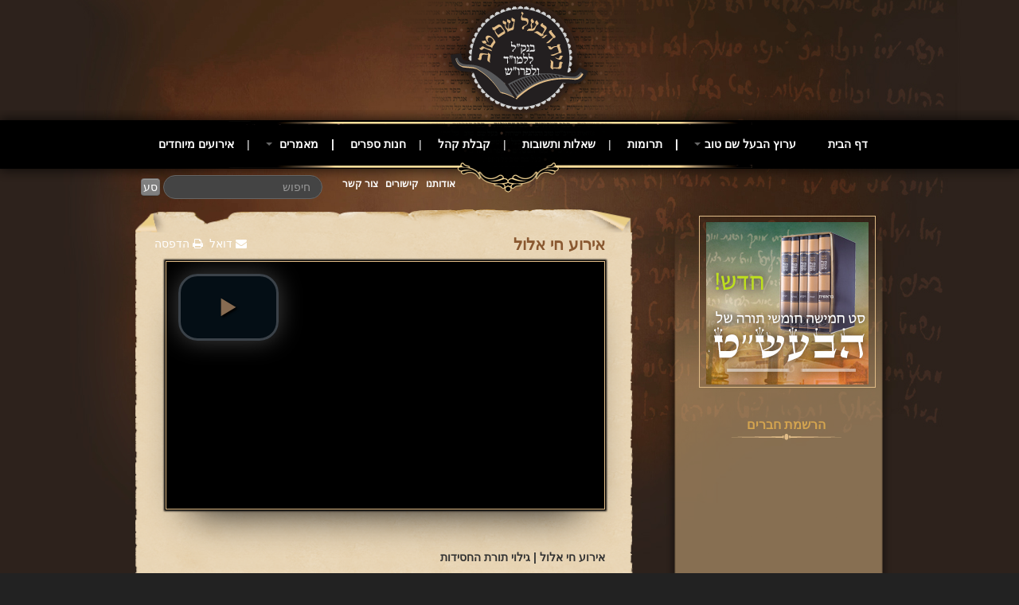

--- FILE ---
content_type: text/html; charset=utf-8
request_url: https://www.bshemtov.com/index.php/%D7%90%D7%99%D7%A8%D7%95%D7%A2%D7%99%D7%9D-%D7%9E%D7%99%D7%95%D7%97%D7%93%D7%99%D7%9D/447-%D7%90%D7%99%D7%A8%D7%95%D7%A2-%D7%97%D7%99-%D7%90%D7%9C%D7%95%D7%9C
body_size: 8862
content:

<!DOCTYPE html>
<html lang="he-il" dir="rtl" class='com_content view-article itemid-158 _art j31 mm-hover'>
<head>
<style>.logo-image {
    float: left;
}</style>
    <base href="https://www.bshemtov.com/index.php/%D7%90%D7%99%D7%A8%D7%95%D7%A2%D7%99%D7%9D-%D7%9E%D7%99%D7%95%D7%97%D7%93%D7%99%D7%9D/447-%D7%90%D7%99%D7%A8%D7%95%D7%A2-%D7%97%D7%99-%D7%90%D7%9C%D7%95%D7%9C" />
	<meta http-equiv="content-type" content="text/html; charset=utf-8" />
	<meta name="keywords" content="בית הבעל שם טוב, הרב סטבסקי, כתבי הבעל שם טוב, חסידות, פרשת השבוע, חסידים" />
	<meta name="rights" content="הרב סטבסקי" />
	<meta name="author" content="ליאורלינר" />
	<meta name="description" content="האתר של הרב דניאל סטבסקי, בית לכתבי הבעל שם טוב ואוצרות החסידות שיעורים והרצאות מתורת החסידות" />
	<meta name="generator" content="Joomla! - Open Source Content Management" />
	<title>אירוע חי אלול - בית הבעל שם טוב</title>
	<link href="/templates/t3_blank/favicon.ico" rel="shortcut icon" type="image/vnd.microsoft.icon" />
	<link href="https://www.bshemtov.com/index.php/component/search/?Itemid=158&amp;catid=16&amp;id=447&amp;format=opensearch" rel="search" title="חיפוש בית הבעל שם טוב" type="application/opensearchdescription+xml" />
	<link href="/t3-assets/css/css-b4f84-88294.css" rel="stylesheet" type="text/css" media="all" />
	<link href="/index.php?option=com_ajax&plugin=arktypography&format=json" rel="stylesheet" type="text/css" media="null" attribs="[]" />
	<link href="/index.php?option=com_ajax&plugin=arkbootstrap&format=json" rel="stylesheet" type="text/css" media="null" attribs="[]" />
	<link href="/t3-assets/css/css-455c3-82041.css" rel="stylesheet" type="text/css" media="all" />
	<link href="/t3-assets/css/css-bc72f-88295.css" rel="stylesheet" type="text/css" media="all" />
	<style type="text/css">
div.mod_search80 input[type="search"]{ width:auto; }
	</style>
	<script type="application/json" class="joomla-script-options new">{"csrf.token":"527eef483e9f9434cc6f95670a175695","system.paths":{"root":"","base":""}}</script>
	<script src="/t3-assets/js/js-cf488-88232.js" type="text/javascript"></script>
	<script type="text/javascript">
(function()
				{
					if(typeof jQuery == 'undefined')
						return;
					
					jQuery(function($)
					{
						if($.fn.squeezeBox)
						{
							$( 'a.modal' ).squeezeBox({ parse: 'rel' });
				
							$( 'img.modal' ).each( function( i, el )
							{
								$(el).squeezeBox({
									handler: 'image',
									url: $( el ).attr( 'src' )
								});
							})
						}
						else if(typeof(SqueezeBox) !== 'undefined')
						{
							$( 'img.modal' ).each( function( i, el )
							{
								SqueezeBox.assign( el, 
								{
									handler: 'image',
									url: $( el ).attr( 'src' )
								});
							});
						}
						
						function jModalClose() 
						{
							if(typeof(SqueezeBox) == 'object')
								SqueezeBox.close();
							else
								ARK.squeezeBox.close();
						}
					
					});
				})();
	</script>

    
<!-- META FOR IOS & HANDHELD -->
<meta name="viewport" content="width=device-width, initial-scale=1.0, maximum-scale=1.0, user-scalable=no"/>
<meta name="HandheldFriendly" content="true" />
<meta name="apple-mobile-web-app-capable" content="YES" />
<!-- //META FOR IOS & HANDHELD -->




<!-- Le HTML5 shim, for IE6-8 support of HTML5 elements -->
<!--[if lt IE 9]>
<script src="//html5shim.googlecode.com/svn/trunk/html5.js"></script>
<![endif]-->

<!-- For IE6-8 support of media query -->
<!--[if lt IE 9]>
<script type="text/javascript" src="/plugins/system/t3/base/js/respond.min.js"></script>
<![endif]-->

<!-- You can add Google Analytics here-->
  
  </head>

  <body>
<div id="fb-root"></div>
<script>(function(d, s, id) {
  var js, fjs = d.getElementsByTagName(s)[0];
  if (d.getElementById(id)) return;
  js = d.createElement(s); js.id = id;
  js.src = "//connect.facebook.net/he_IL/all.js#xfbml=1";
  fjs.parentNode.insertBefore(js, fjs);
}(document, 'script', 'facebook-jssdk'));</script>
	<div class="b-wrapper">
    
<!-- HEADER -->
<header id="t3-header" class="container t3-header">
  <div class="row">

    <!-- LOGO -->
    <div class="span8 logo">
      <div class="logo-image">
        <a href="/" title="בית הבעל שם טוב">
                      <img class="logo-img" src="/images/BShemTov-logo.png" alt="בית הבעל שם טוב" />
                              <span>בית הבעל שם טוב</span>
        </a>
        <small class="site-slogan hidden-phone"></small>
      </div>
    </div>
    <!-- //LOGO -->

    
  </div>
</header>
<!-- //HEADER -->

    
    
<!-- MAIN NAVIGATION -->
<nav id="t3-mainnav" class="wrap t3-mainnav navbar-collapse-fixed-top">
  <div class="container navbar">
    <div class="navbar-inner">
    
      <button type="button" class="btn btn-navbar" data-toggle="collapse" data-target=".nav-collapse">
        <i class="icon-reorder"></i>
      </button>

      <div class="nav-collapse collapse always-show">
              <div  class="t3-megamenu animate slide"  data-duration="400" data-responsive="true">
<ul itemscope itemtype="http://www.schema.org/SiteNavigationElement" class="nav navbar-nav level0">
<li itemprop='name'  data-id="101" data-level="1">
<a itemprop='url' class=""  href="/index.php"   data-target="#">דף הבית </a>

</li>
<li itemprop='name' class="dropdown mega" data-id="102" data-level="1">
<span class=" dropdown-toggle separator"   data-target="#" data-toggle="dropdown"> ערוץ הבעל שם טוב<em class="caret"></em></span>

<div class="nav-child dropdown-menu mega-dropdown-menu"  ><div class="mega-dropdown-inner">
<div class="row-fluid">
<div class="span12 mega-col-nav" data-width="12"><div class="mega-inner">
<ul itemscope itemtype="http://www.schema.org/SiteNavigationElement" class="mega-nav level1">
<li itemprop='name' class="dropdown-submenu mega" data-id="152" data-level="2">
<a itemprop='url' class=""  href="/index.php/ערוץ-הבעל-שם-טוב/הרב-דניאל-סטבסקי"   data-target="#">הרב דניאל סטבסקי </a>

<div class="nav-child dropdown-menu mega-dropdown-menu"  ><div class="mega-dropdown-inner">
<div class="row-fluid">
<div class="span12 mega-col-nav" data-width="12"><div class="mega-inner">
<ul itemscope itemtype="http://www.schema.org/SiteNavigationElement" class="mega-nav level2">
<li itemprop='name'  data-id="210" data-level="3">
<a itemprop='url' class=""  href="/index.php/ערוץ-הבעל-שם-טוב/הרב-דניאל-סטבסקי/צוואות-מריבש"   data-target="#">צוואות מריב&quot;ש </a>

</li>
<li itemprop='name'  data-id="156" data-level="3">
<a itemprop='url' class=""  href="/index.php/ערוץ-הבעל-שם-טוב/הרב-דניאל-סטבסקי/איגרת-הגאולה"   data-target="#">אגרת הגאולה </a>

</li>
<li itemprop='name'  data-id="154" data-level="3">
<a itemprop='url' class=""  href="/index.php/ערוץ-הבעל-שם-טוב/הרב-דניאל-סטבסקי/פרשת-השבוע"   data-target="#">פרשת השבוע </a>

</li>
<li itemprop='name'  data-id="208" data-level="3">
<a itemprop='url' class=""  href="/index.php/ערוץ-הבעל-שם-טוב/הרב-דניאל-סטבסקי/מעגל-השנה"   data-target="#">מעגל השנה </a>

</li>
<li itemprop='name'  data-id="224" data-level="3">
<a itemprop='url' class=""  href="/index.php/ערוץ-הבעל-שם-טוב/הרב-דניאל-סטבסקי/פינת-הלכה"   data-target="#">פינת הלכה </a>

</li>
</ul>
</div></div>
</div>
</div></div>
</li>
<li itemprop='name' class="dropdown-submenu mega" data-id="191" data-level="2">
<a itemprop='url' class=""  href="/index.php/ערוץ-הבעל-שם-טוב/ספירת-העומר"   data-target="#">ספירת העומר </a>

<div class="nav-child dropdown-menu mega-dropdown-menu"  ><div class="mega-dropdown-inner">
<div class="row-fluid">
<div class="span12 mega-col-nav" data-width="12"><div class="mega-inner">
<ul itemscope itemtype="http://www.schema.org/SiteNavigationElement" class="mega-nav level2">
<li itemprop='name'  data-id="193" data-level="3">
<a itemprop='url' class=""  href="/index.php/ערוץ-הבעל-שם-טוב/ספירת-העומר/חסד"   data-target="#">חסד </a>

</li>
<li itemprop='name'  data-id="195" data-level="3">
<a itemprop='url' class=""  href="/index.php/ערוץ-הבעל-שם-טוב/ספירת-העומר/גבורה"   data-target="#">גבורה </a>

</li>
<li itemprop='name'  data-id="197" data-level="3">
<a itemprop='url' class=""  href="/index.php/ערוץ-הבעל-שם-טוב/ספירת-העומר/תפארת"   data-target="#">תפארת </a>

</li>
<li itemprop='name'  data-id="198" data-level="3">
<a itemprop='url' class=""  href="/index.php/ערוץ-הבעל-שם-טוב/ספירת-העומר/נצח"   data-target="#">נצח </a>

</li>
<li itemprop='name'  data-id="201" data-level="3">
<a itemprop='url' class=""  href="/index.php/ערוץ-הבעל-שם-טוב/ספירת-העומר/הוד"   data-target="#">הוד </a>

</li>
<li itemprop='name'  data-id="202" data-level="3">
<a itemprop='url' class=""  href="/index.php/ערוץ-הבעל-שם-טוב/ספירת-העומר/יסוד"   data-target="#">יסוד </a>

</li>
<li itemprop='name'  data-id="203" data-level="3">
<a itemprop='url' class=""  href="/index.php/ערוץ-הבעל-שם-טוב/ספירת-העומר/מלכות"   data-target="#">מלכות </a>

</li>
</ul>
</div></div>
</div>
</div></div>
</li>
<li itemprop='name'  data-id="190" data-level="2">
<a itemprop='url' class=" stories"  href="/index.php/ערוץ-הבעל-שם-טוב/סיפורי-הבעל-שם-טוב"   data-target="#">סיפורי הבעל שם טוב </a>

</li>
<li itemprop='name'  data-id="162" data-level="2">
<a itemprop='url' class=""  href="/index.php/ערוץ-הבעל-שם-טוב/הרב-שמואל-אליהו"   data-target="#">הרב שמואל אליהו </a>

</li>
<li itemprop='name'  data-id="151" data-level="2">
<a itemprop='url' class=""  href="/index.php/ערוץ-הבעל-שם-טוב/הרב-מיכי-יוספי"   data-target="#">הרב מיכי יוספי </a>

</li>
<li itemprop='name'  data-id="222" data-level="2">
<a itemprop='url' class=""  href="/index.php/ערוץ-הבעל-שם-טוב/ארכיון"   data-target="#">ארכיון </a>

</li>
</ul>
</div></div>
</div>
</div></div>
</li>
<li itemprop='name'  data-id="103" data-level="1">
<a itemprop='url' class=""  href="/index.php/תרומות"   data-target="#">תרומות </a>

</li>
<li itemprop='name'  data-id="137" data-level="1">
<a itemprop='url' class=""  href="/index.php/1שאלות-ותשובות"   data-target="#">שאלות ותשובות </a>

</li>
<li itemprop='name'  data-id="149" data-level="1">
<a itemprop='url' class=""  href="/index.php/קבלת-קהל2"   data-target="#">קבלת קהל </a>

</li>
<li itemprop='name'  data-id="106" data-level="1">
<a itemprop='url' class=""  href="https://www.bshemtov-hachshara.com/product-category/%d7%a1%d7%a4%d7%a8%d7%99%d7%9d/" target="_blank"   data-target="#">חנות ספרים</a>

</li>
<li itemprop='name' class="dropdown mega" data-id="107" data-level="1">
<a itemprop='url' class=" dropdown-toggle"  href="/index.php/מאמרים-בית-הבעל-שם-טוב"   data-target="#" data-toggle="dropdown">מאמרים <em class="caret"></em></a>

<div class="nav-child dropdown-menu mega-dropdown-menu"  ><div class="mega-dropdown-inner">
<div class="row-fluid">
<div class="span12 mega-col-nav" data-width="12"><div class="mega-inner">
<ul itemscope itemtype="http://www.schema.org/SiteNavigationElement" class="mega-nav level1">
<li itemprop='name'  data-id="161" data-level="2">
<a itemprop='url' class=""  href="/index.php/מאמרים-בית-הבעל-שם-טוב/מאמרים-פרשת-השבוע"   data-target="#">פרשת השבוע </a>

</li>
<li itemprop='name'  data-id="212" data-level="2">
<a itemprop='url' class=""  href="/index.php/מאמרים-בית-הבעל-שם-טוב/מעגל-השנה"   data-target="#">מעגל השנה </a>

</li>
<li itemprop='name'  data-id="108" data-level="2">
<a itemprop='url' class=""  href="/index.php/מאמרים-בית-הבעל-שם-טוב/הבעל-שם-טוב"   data-target="#">הבעל שם-טוב </a>

</li>
</ul>
</div></div>
</div>
</div></div>
</li>
<li itemprop='name' class="current active" data-id="158" data-level="1">
<a itemprop='url' class=""  href="/index.php/אירועים-מיוחדים"   data-target="#">אירועים מיוחדים </a>

</li>
</ul>
</div>

            </div>
    </div>
  </div>
</nav>
<!-- //MAIN NAVIGATION -->
<div class="container topnav">
<div class="t3-module module-search " id="Mod80"><div class="module-inner"><div class="module-ct"><div class="search-search mod_search80">
	<form action="/index.php/אירועים-מיוחדים" method="post" class="form-inline form-search">
		<label for="mod-search-searchword80" class="element-invisible"> </label> <input name="searchword" id="mod-search-searchword80" maxlength="200"  class="input form-control search-query" type="search" size=" size="15"" placeholder="חיפוש" /> <button class="button btn btn-primary" onclick="this.form.searchword.focus();">סע</button>		<input type="hidden" name="task" value="search" />
		<input type="hidden" name="option" value="com_search" />
		<input type="hidden" name="Itemid" value="158" />
	</form>
</div>
</div></div></div><div class="t3-module module topmenu " id="Mod81"><div class="module-inner"><div class="module-ct"><ul class="nav menu-top mod-list" id="-top">
<li class="item-109"><a href="/index.php/אודותנו" >אודותנו</a></li><li class="item-150"><a href="/index.php/קישורים" >קישורים</a></li><li class="item-110"><a href="/index.php/צור-קשר" >צור קשר</a></li></ul>
</div></div></div>
</div>

  

    
<div id="t3-mainbody" class="container t3-mainbody">
  <div class="row">
    
    <!-- MAIN CONTENT -->
    <div id="t3-content" class="t3-content span8 pull-right"  data-default="span8 pull-right" data-xtablet="span7 pull-right" data-tablet="span12">
      
<div id="system-message-container">
<div id="system-message">
</div>
</div>
      
      <script type="text/javascript">
				  document.createElement('video');document.createElement('audio');document.createElement('track');
				</script><div id="fb-root"></div>
<div class="item-top-page_art"></div>
<div class="item-page_art">
	<h2 class="title">
			<a href="/index.php/אירועים-מיוחדים/447-אירוע-חי-אלול">
		אירוע חי אלול</a>
		</h2>

	<ul class="actions">
						<li class="print-icon">
			<a href="/index.php/אירועים-מיוחדים/447-אירוע-חי-אלול?tmpl=component&amp;print=1" title="Print article < אירוע חי אלול >" onclick="window.open(this.href,'win2','status=no,toolbar=no,scrollbars=yes,titlebar=no,menubar=no,resizable=yes,width=640,height=480,directories=no,location=no'); return false;" rel="nofollow">			<span class="icon-print" aria-hidden="true"></span>
		הדפסה	</a>			</li>
		
					<li class="email-icon">
			<a href="/index.php/component/mailto/?tmpl=component&amp;template=t3_blank&amp;link=af10c279ac2a61711cfc3e71ce446ba8f897eb54" title="Email this link to a friend" onclick="window.open(this.href,'win2','width=400,height=550,menubar=yes,resizable=yes'); return false;" rel="nofollow">			<span class="icon-envelope" aria-hidden="true"></span>
		דואל	</a>			</li>
		
		
			<li class="fb-icon">
			<div class="fb-like" data-send="false" data-layout="button_count" data-width="80" data-show-faces="false" data-action="recommend" data-font="arial"></div>
		</li>
	</ul>





	
<p>
	&nbsp;</p>
<p>
	<video id="vid2221" src="/" class="video-js vjs-bshemtov-skin" controls width="550px" height="310px" 
		data-setup='{ "techOrder": ["youtube"], "sources": [{ "type": "video/youtube", "src": "http://youtu.be/RdORCet1eKI"}], "poster":"http://img.youtube.com/vi/RdORCet1eKI/0.jpg" }' ></video><div class="download-mp3" style="float:left;  width: 250px;"><a class="downloadlink" style="display:none;" data-filename="audio/RdORCet1eKI.mp3" href="http://files.bshemtov.com/download.php?file=audio/RdORCet1eKI.mp3" target="_blank"><img align="left" alt="" border="0" src="/images/audio.png" /></a><a class="downloadlink" style="display:none;" data-filename="video/RdORCet1eKI.mp4" href="http://files.bshemtov.com/download.php?file=video/RdORCet1eKI.mp4" target="_blank"><img align="left" alt="" border="0" src="/images/video.png" /></a></div></p>
<p>
	&nbsp;</p>
<br />
<p>
	<strong>אירוע חי אלול | גילוי תורת החסידות &nbsp;</strong></p>
<p>
	עם הרב סטבסקי, הרב מיכי יוספי, חיליק פראנק ולהקת עלמא....</p>
<div>
	&nbsp;</div>

	</div>
<div class="item-bottom-page_art"></div>
<script>(function(d, s, id) {
  var js, fjs = d.getElementsByTagName(s)[0];
  if (d.getElementById(id)) return;
  js = d.createElement(s); js.id = id;
  js.src = "//connect.facebook.net/he_IL/all.js#xfbml=1&appId=289607164406232";
  fjs.parentNode.insertBefore(js, fjs);
}(document, 'script', 'facebook-jssdk'));</script>
      <div class="t3-module module_arttitle " id="Mod93"><div class="module-inner"><h3 class="module-title "><span>אירועים מיוחדים</span></h3><div class="module-ct">	<div class="nspMain nspFs100" id="nsp-nsp_93" style="width:100%;" data-direction="ltr">
					<div class="nspArts bottom" style="width:100%;">
								
				<div class="nspArtScroll1">
					<div class="nspArtScroll2 nspPages3">
																	<div class="nspArtPage nspCol3">
																				<div class="nspArt nspCol2" style="padding:0 8px 20px 0;clear:both;">
								<h4 class="nspHeader tright fnone"><a href="/index.php/אירועים-מיוחדים/623-התוועדות-יט-כסלו-תשעה" title="התוועדות יט' כסלו תשעה">התוועדות יט' כסלו תשעה</a></h4><a href="/index.php/אירועים-מיוחדים/623-התוועדות-יט-כסלו-תשעה" class="nspImageWrapper tright fright" style="margin:4px 0 0 10px;"><img class="nspImage tright fright" src="/images/video_thumb/ytKislev.png" alt="התוועדות יט' כסלו תשעה"  style="width:160px;height:120px;"  /></a><p class="nspText tright fleft"><a href="/index.php/אירועים-מיוחדים/623-התוועדות-יט-כסלו-תשעה">
	

	עם הרב סטבסקי ושניאור גודינגר בחוות משואות
</a></p>							</div>
																															<div class="nspArt nspCol2" style="padding:0 8px 20px 0;">
								<h4 class="nspHeader tright fnone"><a href="/index.php/אירועים-מיוחדים/644-התוועדות-ראש-חודש-אדר" title="התוועדות ראש חודש אדר">התוועדות ראש חודש אדר</a></h4><a href="/index.php/אירועים-מיוחדים/644-התוועדות-ראש-חודש-אדר" class="nspImageWrapper tright fright" style="margin:4px 0 0 10px;"><img class="nspImage tright fright" src="/images/video_thumb/AdarFabreingen.png" alt="התוועדות ראש חודש אדר"  style="width:160px;height:120px;"  /></a><p class="nspText tright fleft"><a href="/index.php/אירועים-מיוחדים/644-התוועדות-ראש-חודש-אדר">
	עם הרב סטבסקי, הרב מיכי יוספי, בעל המנגן שניאור גודינגר ונגנים נוספים בחוות משואות
</a></p>							</div>
																															<div class="nspArt nspCol2" style="padding:0 8px 20px 0;clear:both;">
								<h4 class="nspHeader tright fnone"><a href="/index.php/אירועים-מיוחדים/447-אירוע-חי-אלול" title="אירוע חי אלול">אירוע חי אלול</a></h4><a href="/index.php/אירועים-מיוחדים/447-אירוע-חי-אלול" class="nspImageWrapper tright fright" style="margin:4px 0 0 10px;"><img class="nspImage tright fright" src="/images/video_thumb/haielul.png" alt="אירוע חי אלול"  style="width:160px;height:120px;"  /></a><p class="nspText tright fleft"><a href="/index.php/אירועים-מיוחדים/447-אירוע-חי-אלול">
	אירוע הילולת האור החיים הקדוש עם הרב סטבסקי ובעל המנגן שניאור גודינגר

	&nbsp;

	&nbsp;
</a></p>							</div>
																															<div class="nspArt nspCol2" style="padding:0 8px 20px 0;">
								<h4 class="nspHeader tright fnone"><a href="/index.php/אירועים-מיוחדים/583-התוועדות-חי-אלול" title="התוועדות חי אלול תשעד">התוועדות חי אלול תשעד</a></h4><a href="/index.php/אירועים-מיוחדים/583-התוועדות-חי-אלול" class="nspImageWrapper tright fright" style="margin:4px 0 0 10px;"><img class="nspImage tright fright" src="/images/video_thumb/chasid-dance.png" alt="התוועדות חי אלול תשעד"  style="width:160px;height:120px;"  /></a><p class="nspText tright fleft"><a href="/index.php/אירועים-מיוחדים/583-התוועדות-חי-אלול">
	הכנס השנתי בתורת הבעל שם טוב עם הרב סטבסקי, חיליק פרנק ושניאור גודינגר

	&nbsp;
</a></p>							</div>
																															<div class="nspArt nspCol2" style="padding:0 8px 20px 0;clear:both;">
								<h4 class="nspHeader tright fnone"><a href="/index.php/אירועים-מיוחדים/348-הילולת-האור-החיים-הקדוש" title="הילולת האור החיים הקדוש">הילולת האור החיים הקדוש</a></h4><a href="/index.php/אירועים-מיוחדים/348-הילולת-האור-החיים-הקדוש" class="nspImageWrapper tright fright" style="margin:4px 0 0 10px;"><img class="nspImage tright fright" src="/images/art_thumb/orahaim.png" alt="הילולת האור החיים הקדוש"  style="width:160px;height:120px;"  /></a><p class="nspText tright fleft"><a href="/index.php/אירועים-מיוחדים/348-הילולת-האור-החיים-הקדוש">
	אירוע הילולת האור החיים הקדוש עם הרב סטבסקי ובעל המנגן שניאור גודינגר

	&nbsp;
</a></p>							</div>
																															<div class="nspArt nspCol2" style="padding:0 8px 20px 0;">
								<h4 class="nspHeader tright fnone"><a href="/index.php/אירועים-מיוחדים/221-סעודת-פורים-תשעג" title="סעודת פורים | תשעג">סעודת פורים | תשעג</a></h4><a href="/index.php/אירועים-מיוחדים/221-סעודת-פורים-תשעג" class="nspImageWrapper tright fright" style="margin:4px 0 0 10px;"><img class="nspImage tright fright" src="/images/video_thumb/purim13-s.png" alt="סעודת פורים | תשעג"  style="width:160px;height:120px;"  /></a><p class="nspText tright fleft"><a href="/index.php/אירועים-מיוחדים/221-סעודת-פורים-תשעג">
	&nbsp;

	הרב דניאל הכהן סטבסקי ויהודה גלנץ
	בסעודת פורים בלתי נשכחת בחוות משואות יצחק הישנה גוש עציון | תשעג
</a></p>							</div>
																															<div class="nspArt nspCol2" style="padding:0 8px 20px 0;clear:both;">
								<h4 class="nspHeader tright fnone"><a href="/index.php/אירועים-מיוחדים/226-ברכת-האילנות-תשע-ג" title="ברכת האילנות תשע&quot;ג">ברכת האילנות תשע&quot;ג</a></h4><a href="/index.php/אירועים-מיוחדים/226-ברכת-האילנות-תשע-ג" class="nspImageWrapper tright fright" style="margin:4px 0 0 10px;"><img class="nspImage tright fright" src="/images/video_thumb/video-ilanot.png" alt="ברכת האילנות תשע&amp;quot;ג"  style="width:160px;height:120px;"  /></a><p class="nspText tright fleft"><a href="/index.php/אירועים-מיוחדים/226-ברכת-האילנות-תשע-ג">
	ברכת האילנות תשע&quot;ג&nbsp;

	בישוב תקוע עם משפחת הרב פרומן ז&quot;ל

	&nbsp;
</a></p>							</div>
																															<div class="nspArt nspCol2" style="padding:0 8px 20px 0;">
								<h4 class="nspHeader tright fnone"><a href="/index.php/אירועים-מיוחדים/193-הרב-דניאל-סטבסקי" title="הרב דניאל סטבסקי">הרב דניאל סטבסקי</a></h4><a href="/index.php/אירועים-מיוחדים/193-הרב-דניאל-סטבסקי" class="nspImageWrapper tright fright" style="margin:4px 0 0 10px;"><img class="nspImage tright fright" src="/images/video_thumb/stavski30.png" alt="הרב דניאל סטבסקי"  style="width:160px;height:120px;"  /></a><p class="nspText tright fleft"><a href="/index.php/אירועים-מיוחדים/193-הרב-דניאל-סטבסקי">
	נשא דברים במעמד ההתחזקות לרגל 30
	יום לזכרו של הרב אהרון פרץ סטבסקי זצ&quot;ל
	הרב דניאל סטבסקי
</a></p>							</div>
																															<div class="nspArt nspCol2" style="padding:0 8px 20px 0;clear:both;">
								<h4 class="nspHeader tright fnone"><a href="/index.php/אירועים-מיוחדים/189-הרב-דניאל-סטבסקי-יהודה-גלנץ" title="אורות החנוכה">אורות החנוכה</a></h4><a href="/index.php/אירועים-מיוחדים/189-הרב-דניאל-סטבסקי-יהודה-גלנץ" class="nspImageWrapper tright fright" style="margin:4px 0 0 10px;"><img class="nspImage tright fright" src="/images/video_thumb/orot-hanika.png" alt="אורות החנוכה"  style="width:160px;height:120px;"  /></a><p class="nspText tright fleft"><a href="/index.php/אירועים-מיוחדים/189-הרב-דניאל-סטבסקי-יהודה-גלנץ">
	שיעור והופעה משולבת של הרב סטבסקי עם האומן יהודה גלנץ
</a></p>							</div>
																															<div class="nspArt nspCol2" style="padding:0 8px 20px 0;">
								<h4 class="nspHeader tright fnone"><a href="/index.php/אירועים-מיוחדים/188-הרב-שמואל-אליהו-שליט-א" title="הרב שמואל אליהו שליט&quot;א">הרב שמואל אליהו שליט&quot;א</a></h4><a href="/index.php/אירועים-מיוחדים/188-הרב-שמואל-אליהו-שליט-א" class="nspImageWrapper tright fright" style="margin:4px 0 0 10px;"><img class="nspImage tright fright" src="/images/video_thumb/eliyahu1.png" alt="הרב שמואל אליהו שליט&amp;quot;א"  style="width:160px;height:120px;"  /></a><p class="nspText tright fleft"><a href="/index.php/אירועים-מיוחדים/188-הרב-שמואל-אליהו-שליט-א">
	

	נשא דברים במעמד ההתחזקות לרגל 30
	יום לזכרו של הרב אהרון פרץ סטבסקי זצ&quot;ל
	הרב שמואל אליהו שליט&quot;א
	רבה של צפת
</a></p>							</div>
																															<div class="nspArt nspCol2" style="padding:0 8px 20px 0;clear:both;">
								<h4 class="nspHeader tright fnone"><a href="/index.php/אירועים-מיוחדים/187-ברנרדו-גרייבר" title="ברנרדו גרייבר">ברנרדו גרייבר</a></h4><a href="/index.php/אירועים-מיוחדים/187-ברנרדו-גרייבר" class="nspImageWrapper tright fright" style="margin:4px 0 0 10px;"><img class="nspImage tright fright" src="/images/video_thumb/griver.png" alt="ברנרדו גרייבר"  style="width:160px;height:120px;"  /></a><p class="nspText tright fleft"><a href="/index.php/אירועים-מיוחדים/187-ברנרדו-גרייבר">
	נשא דברים במעמד ההתחזקות לרגל 30
	יום לזכרו של הרב אהרון פרץ סטבסקי זצ&quot;ל
	ברנרדו גרייבר
	שגרירי אורוגוואי בישראל
</a></p>							</div>
																															<div class="nspArt nspCol2" style="padding:0 8px 20px 0;">
								<h4 class="nspHeader tright fnone"><a href="/index.php/אירועים-מיוחדים/186-הרב-אברהם-מיכאל-הלפרין-שליט-א" title="הרב אברהם מיכאל הלפרין שליט&quot;א">הרב אברהם מיכאל הלפרין שליט&quot;א</a></h4><a href="/index.php/אירועים-מיוחדים/186-הרב-אברהם-מיכאל-הלפרין-שליט-א" class="nspImageWrapper tright fright" style="margin:4px 0 0 10px;"><img class="nspImage tright fright" src="/images/video_thumb/halperin.png" alt="הרב אברהם מיכאל הלפרין שליט&amp;quot;א"  style="width:160px;height:120px;"  /></a><p class="nspText tright fleft"><a href="/index.php/אירועים-מיוחדים/186-הרב-אברהם-מיכאל-הלפרין-שליט-א">
	

	נשא דברים במעמד ההתחזקות לרגל 30
	יום לזכרו של הרב אהרון פרץ סטבסקי זצ&quot;ל
	הרב אברהם מיכאל הלפרין שליט&quot;א
	רבה של השכונה הגבעה הצרפתית, ירושלים
</a></p>							</div>
																															<div class="nspArt nspCol2" style="padding:0 8px 20px 0;clear:both;">
								<h4 class="nspHeader tright fnone"><a href="/index.php/אירועים-מיוחדים/185-הרב-נחום-נריה-שליט-א" title="הרב נחום נריה שליט&quot;א">הרב נחום נריה שליט&quot;א</a></h4><a href="/index.php/אירועים-מיוחדים/185-הרב-נחום-נריה-שליט-א" class="nspImageWrapper tright fright" style="margin:4px 0 0 10px;"><img class="nspImage tright fright" src="/images/video_thumb/neria.png" alt="הרב נחום נריה שליט&amp;quot;א"  style="width:160px;height:120px;"  /></a><p class="nspText tright fleft"><a href="/index.php/אירועים-מיוחדים/185-הרב-נחום-נריה-שליט-א">
	&nbsp;

	נשא דברים במעמד ההתחזקות לרגל 30
	יום לזכרו של הרב אהרון פרץ סטבסקי זצ&quot;ל
	הרב נחום נריה שליט&quot;א
	ראש ישיבת &quot;תורה בציון&quot;

</a></p>							</div>
																															<div class="nspArt nspCol2" style="padding:0 8px 20px 0;">
								<h4 class="nspHeader tright fnone"><a href="/index.php/אירועים-מיוחדים/182-וידום-אהרון" title="וידום אהרון">וידום אהרון</a></h4><a href="/index.php/אירועים-מיוחדים/182-וידום-אהרון" class="nspImageWrapper tright fright" style="margin:4px 0 0 10px;"><img class="nspImage tright fright" src="/images/video_thumb/aharon-perez.png" alt="וידום אהרון"  style="width:160px;height:120px;"  /></a><p class="nspText tright fleft"><a href="/index.php/אירועים-מיוחדים/182-וידום-אהרון">
	יום חמישי ליל י&quot;ז חשון תשע&quot;ג נערך יום התחזקות לרגל ה30 יום לפטירתו של הרב החסיד אהרון פרץ הכהן סטבסקי זצ&quot;ל

</a></p>							</div>
																															<div class="nspArt nspCol2" style="padding:0 8px 20px 0;clear:both;">
								<h4 class="nspHeader tright fnone"><a href="/index.php/אירועים-מיוחדים/175-רבותיו-של-הבעשט" title="רבותיו של הבעשט">רבותיו של הבעשט</a></h4><a href="/index.php/אירועים-מיוחדים/175-רבותיו-של-הבעשט" class="nspImageWrapper tright fright" style="margin:4px 0 0 10px;"><img class="nspImage tright fright" src="/images/video_thumb/rabotav.png" alt="רבותיו של הבעשט"  style="width:160px;height:120px;"  /></a><p class="nspText tright fleft"><a href="/index.php/אירועים-מיוחדים/175-רבותיו-של-הבעשט">
	

	הרב דניאל סטבסקי

	מתוך ימי עיון חי אלול במדרשת הגולן
</a></p>							</div>
																															<div class="nspArt nspCol2" style="padding:0 8px 20px 0;">
								<h4 class="nspHeader tright fnone"><a href="/index.php/אירועים-מיוחדים/174-תחילתה-של-החסידות" title="תחילתה של החסידות">תחילתה של החסידות</a></h4><a href="/index.php/אירועים-מיוחדים/174-תחילתה-של-החסידות" class="nspImageWrapper tright fright" style="margin:4px 0 0 10px;"><img class="nspImage tright fright" src="/images/video_thumb/history.png" alt="תחילתה של החסידות"  style="width:160px;height:120px;"  /></a><p class="nspText tright fleft"><a href="/index.php/אירועים-מיוחדים/174-תחילתה-של-החסידות">
	מושגי יסוד בחסידות עם הרב דניאל סטבסקי

	&nbsp;

	מתוך ימי עיון חי אלול במדרשת הגולן

	&nbsp;

	&nbsp;
</a></p>							</div>
																															<div class="nspArt nspCol2" style="padding:0 8px 20px 0;clear:both;">
								<h4 class="nspHeader tright fnone"><a href="/index.php/אירועים-מיוחדים/169-סמינר-ח-י-אלול" title="סמינר ח&quot;י אלול">סמינר ח&quot;י אלול</a></h4><a href="/index.php/אירועים-מיוחדים/169-סמינר-ח-י-אלול" class="nspImageWrapper tright fright" style="margin:4px 0 0 10px;"><img class="nspImage tright fright" src="/images/art_thumb/hai-elul.png" alt="סמינר ח&amp;quot;י אלול"  style="width:160px;height:120px;"  /></a><p class="nspText tright fleft"><a href="/index.php/אירועים-מיוחדים/169-סמינר-ח-י-אלול">
	ח&quot;י אלול התקיים השנה במדרשת חספין ברמת הגולן כסמינר עומק ומפגש בלתי אמצעי עם תורת הבעל שם טוב המקורית.

	
	ביום הראשון לסמינר בשעות אחה&quot;צ מול נוף האגם הכסוף של חספין, הוקדש...</a></p>							</div>
																															<div class="nspArt nspCol2" style="padding:0 8px 20px 0;">
								<h4 class="nspHeader tright fnone"><a href="/index.php/אירועים-מיוחדים/168-סמינר-שמחת-תורה" title="סמינר שמחת תורה">סמינר שמחת תורה</a></h4><a href="/index.php/אירועים-מיוחדים/168-סמינר-שמחת-תורה" class="nspImageWrapper tright fright" style="margin:4px 0 0 10px;"><img class="nspImage tright fright" src="/images/art_thumb/hispin.png" alt="סמינר שמחת תורה"  style="width:160px;height:120px;"  /></a><p class="nspText tright fleft"><a href="/index.php/אירועים-מיוחדים/168-סמינר-שמחת-תורה">
	

	רמת הגולן &ndash; חיספין &ndash; ליל הושענא רבה ושמחת תורה
	הזמן: מוצאי שבת קודש, ליל הושענא רבה

	הדמויות: יהודים יקרים, תלמידי הרב סטבסקי שליט&quot;א ותלמידי הרב מיכי יוספי, שנתקבצו מכל רחבי ארץ...</a></p>							</div>
												</div>
																</div>
				</div>	
			</div>
					</div>

<script type="text/javascript">
//<![CDATA[
try {$Gavick;}catch(e){$Gavick = {};};
$Gavick["nsp-nsp_93"] = {
	"animation_speed": 400,
	"animation_interval": 5000,
	"animation_function": Fx.Transitions.Expo.easeIn,
	"news_column": 2,
	"news_rows": 10,
	"links_columns_amount": 1,
	"links_amount": 3,
	"counter_text": '<strong>Page:</strong>'
};
//]]>
</script>	</div></div></div>
    </div>
    <!-- //MAIN CONTENT -->

        <!-- SIDEBAR 1 -->
    <div class="t3-sidebar t3-sidebar-1 span4"  data-default="span4" data-xtablet="span5" data-tablet="span12 spanfirst">
      <div class="t3-module modulebanneritem " id="Mod87"><div class="module-inner"><div class="module-ct"><div class="bannergroupbanneritem">

	<div class="banneritem">
																																																																			<a
							href="/index.php/component/banners/click/16" target="_blank" rel="noopener noreferrer"
							title="בעל שם טוב על פרשות השבוע - 5 חומשי תורה">
							<img
								src="https://www.bshemtov.com/images/banners/set-humashimBanner.jpg"
								alt="בעל שם טוב על פרשות השבוע - 5 חומשי תורה"
								 width="204"								 height="204"							/>
						</a>
																<div class="clr"></div>
	</div>

</div>
</div></div></div><div class="t3-module module jnews_module1 " id="Mod150"><div class="module-inner"><h3 class="module-title "><span>הרשמת חברים</span></h3><div class="module-ct"><iframe 	id="blockrandom-150"
	name=""
	src="http://bshemtov.com/nletter.html"
	width="263"
	height="200"
	scrolling="no"
	frameborder=""
	title="הרשמת חברים"
	class="wrapper jnews_module1" >
	ללא iframes</iframe>
</div></div></div><div class="t3-module module " id="Mod114"><div class="module-inner"><div class="module-ct">	<div class="nspMain nspFs100" id="nsp-nsp_114" style="width:100%;" data-direction="ltr">
					<div class="nspArts bottom" style="width:100%;">
								
				<div class="nspArtScroll1">
					<div class="nspArtScroll2 nspPages1">
																	<div class="nspArtPage nspCol1">
																				<div class="nspArt nspCol1" style="padding:0 20px 20px 0;">
								<div class="center tcenter fnone"><a href="/index.php/נסתר-3/87-צָרִיךְ-לִכְלֹל-אָדָם-נִשְׁמָתוֹ-בְּכֹל-בְּחִינָה-וּבְחִינָה-שהוא-פועל-בה" class="nspImageWrapper tcenter fnone" style="margin:0 0 0 30px;"><img class="nspImage" src="https://www.bshemtov.com/modules/mod_news_pro_gk4/cache/week-vortnsp_114.png" alt="צָרִיךְ לִכְלֹל אָדָם נִשְׁמָתוֹ בְּכֹל בְּחִינָה וּבְחִינָה שהוא פועל בה"  style="width:180px;height:234px;"  /></a></div>							</div>
												</div>
																</div>
				</div>	
			</div>
					</div>

<script type="text/javascript">
//<![CDATA[
try {$Gavick;}catch(e){$Gavick = {};};
$Gavick["nsp-nsp_114"] = {
	"animation_speed": 400,
	"animation_interval": 5000,
	"animation_function": Fx.Transitions.Expo.easeIn,
	"news_column": 1,
	"news_rows": 1,
	"links_columns_amount": 0,
	"links_amount": 0,
	"counter_text": '<strong>Page:</strong>'
};
//]]>
</script>	</div></div></div><div class="t3-module module " id="Mod142"><div class="module-inner"><div class="module-ct">

<div class="custom"  >
	<div class="fb-like-box" data-href="https://www.facebook.com/pages/x5d1;x5d9;x5ea;-x5d4;x5d1;x5e2;x5dc;-x5e9;x5dd;-x5d8;x5d5;x5d1;/164753985589" data-width="240" data-show-faces="false" data-stream="true" data-show-border="false" data-header="false"></div></div>
</div></div></div>
    </div>
    <!-- //SIDEBAR 1 -->
        
    
  </div>
</div> 
    
    

    
    
<!-- NAV HELPER -->
<nav class="wrap t3-navhelper">
  <div class="container">
    
  </div>
</nav>
<!-- //NAV HELPER -->
    
    
<!-- FOOTER -->
<footer id="t3-footer" class="wrap t3-footer">

  <!-- FOOT NAVIGATION -->
  <div class="container">
      </div>
  <!-- //FOOT NAVIGATION -->

  <section class="t3-copyright">
    <div class="container">
      <div class="row">
        <div class="span12 copyright">
          

<div class="custom"  >
	<p style="text-align: left; ">
	&nbsp;</p>
<table align="center" border="0" cellpadding="0" cellspacing="0" style="width: 900px; ">
	<tbody>
		<tr>
			<td style="width: 469px; text-align: justify; ">
				כל הזכויות שמורות לבית הבעל שם טוב &copy; 2012</td>
			<td style="width: 443px; text-align: left; ">
				<a href="http://www.linerdesign.com" target="_blank" title="ליאור לינר | בניית אתרים"><span style="font-size: 12px; ">בניית אתרים</span></a>&nbsp;|&nbsp;<a href="http://www.linerdesign.com" target="_blank" title="ליאור לינר | בניית אתרים"><span style="font-size: 12px; ">LINER</span></a></td>
			<td style="width: 22px; text-align: right; ">
				<a href="http://www.linerdesign.com" style="text-align: right; " target="_blank" title="ליאור לינר | בניית אתרים"><img alt="ליאור לינר | בניית אתרים" src="/images/liorlinerlogo.jpg" style="border-top-width: 0px; border-right-width: 0px; border-bottom-width: 0px; border-left-width: 0px; border-top-style: solid; border-right-style: solid; border-bottom-style: solid; border-left-style: solid; float: left; width: 36px; height: 36px; margin-left: 5px; margin-right: 5px; " /></a></td>
		</tr>
	</tbody>
</table>
<p style="text-align: left; ">
	&nbsp;</p>
<p style="text-align: left; ">
	&nbsp;</p>
<p style="text-align: left; ">
	&nbsp;</p>
</div>

        </div>
              </div>
    </div>
  </section>

</footer>
<!-- //FOOTER -->
    </div>
<script>
  (function(i,s,o,g,r,a,m){i['GoogleAnalyticsObject']=r;i[r]=i[r]||function(){
  (i[r].q=i[r].q||[]).push(arguments)},i[r].l=1*new Date();a=s.createElement(o),
  m=s.getElementsByTagName(o)[0];a.async=1;a.src=g;m.parentNode.insertBefore(a,m)
  })(window,document,'script','//www.google-analytics.com/analytics.js','ga');

  ga('create', 'UA-30156224-1', 'auto');
  ga('send', 'pageview');

</script>
</body>

</html>

--- FILE ---
content_type: text/css
request_url: https://www.bshemtov.com/t3-assets/css/css-455c3-82041.css
body_size: 5110
content:


/*===============================
https://www.bshemtov.com/plugins/content/easyyoutubegallery/css/video-js.min.css
================================================================================*/
.vjs-default-skin{color:#ccc}@font-face{font-family:VideoJS;src:url(https://www.bshemtov.com/plugins/content/easyyoutubegallery/css/font/vjs.eot);src:url(https://www.bshemtov.com/plugins/content/easyyoutubegallery/css/font/vjs.eot?#iefix) format('embedded-opentype'),url(https://www.bshemtov.com/plugins/content/easyyoutubegallery/css/font/vjs.woff) format('woff'),url(https://www.bshemtov.com/plugins/content/easyyoutubegallery/css/font/vjs.ttf) format('truetype');font-weight:400;font-style:normal}.vjs-default-skin .vjs-slider{outline:0;position:relative;cursor:pointer;padding:0;background-color:#333;background-color:rgba(51,51,51,.9)}.vjs-default-skin .vjs-slider:focus{-webkit-box-shadow:0 0 2em #fff;-moz-box-shadow:0 0 2em #fff;box-shadow:0 0 2em #fff}.vjs-default-skin .vjs-slider-handle{position:absolute;left:0;top:0}.vjs-default-skin .vjs-slider-handle:before{content:"\e009";font-family:VideoJS;font-size:1em;line-height:1;text-align:center;text-shadow:0 0 1em #fff;position:absolute;top:0;left:0;-webkit-transform:rotate(-45deg);-moz-transform:rotate(-45deg);-ms-transform:rotate(-45deg);-o-transform:rotate(-45deg);transform:rotate(-45deg)}.vjs-default-skin .vjs-control-bar{display:none;position:absolute;bottom:0;left:0;right:0;height:3em;background-color:#07141e;background-color:rgba(7,20,30,.7)}.vjs-default-skin.vjs-has-started .vjs-control-bar{display:block;visibility:visible;opacity:1;-webkit-transition:visibility .1s,opacity .1s;-moz-transition:visibility .1s,opacity .1s;-o-transition:visibility .1s,opacity .1s;transition:visibility .1s,opacity .1s}.vjs-default-skin.vjs-has-started.vjs-user-inactive.vjs-playing .vjs-control-bar{display:block;visibility:hidden;opacity:0;-webkit-transition:visibility 1s,opacity 1s;-moz-transition:visibility 1s,opacity 1s;-o-transition:visibility 1s,opacity 1s;transition:visibility 1s,opacity 1s}.vjs-default-skin.vjs-controls-disabled .vjs-control-bar{display:none}.vjs-default-skin.vjs-using-native-controls .vjs-control-bar{display:none}.vjs-default-skin.vjs-error .vjs-control-bar{display:none}@media \0screen{.vjs-default-skin.vjs-user-inactive.vjs-playing .vjs-control-bar :before{content:""}}.vjs-default-skin .vjs-control{outline:0;position:relative;float:left;text-align:center;margin:0;padding:0;height:3em;width:4em}.vjs-default-skin .vjs-control:before{font-family:VideoJS;font-size:1.5em;line-height:2;position:absolute;top:0;left:0;width:100%;height:100%;text-align:center;text-shadow:1px 1px 1px rgba(0,0,0,.5)}.vjs-default-skin .vjs-control:focus:before,.vjs-default-skin .vjs-control:hover:before{text-shadow:0 0 1em #fff}.vjs-default-skin .vjs-control:focus{}.vjs-default-skin .vjs-control-text{border:0;clip:rect(0 0 0 0);height:1px;margin:-1px;overflow:hidden;padding:0;position:absolute;width:1px}.vjs-default-skin .vjs-play-control{width:5em;cursor:pointer}.vjs-default-skin .vjs-play-control:before{content:"\e001"}.vjs-default-skin.vjs-playing .vjs-play-control:before{content:"\e002"}.vjs-default-skin .vjs-playback-rate .vjs-playback-rate-value{font-size:1.5em;line-height:2;position:absolute;top:0;left:0;width:100%;height:100%;text-align:center;text-shadow:1px 1px 1px rgba(0,0,0,.5)}.vjs-default-skin .vjs-playback-rate.vjs-menu-button .vjs-menu .vjs-menu-content{width:4em;left:-2em;list-style:none}.vjs-default-skin .vjs-mute-control,.vjs-default-skin .vjs-volume-menu-button{cursor:pointer;float:right}.vjs-default-skin .vjs-mute-control:before,.vjs-default-skin .vjs-volume-menu-button:before{content:"\e006"}.vjs-default-skin .vjs-mute-control.vjs-vol-0:before,.vjs-default-skin .vjs-volume-menu-button.vjs-vol-0:before{content:"\e003"}.vjs-default-skin .vjs-mute-control.vjs-vol-1:before,.vjs-default-skin .vjs-volume-menu-button.vjs-vol-1:before{content:"\e004"}.vjs-default-skin .vjs-mute-control.vjs-vol-2:before,.vjs-default-skin .vjs-volume-menu-button.vjs-vol-2:before{content:"\e005"}.vjs-default-skin .vjs-volume-control{width:5em;float:right}.vjs-default-skin .vjs-volume-bar{width:5em;height:.6em;margin:1.1em auto 0}.vjs-default-skin .vjs-volume-menu-button .vjs-menu-content{height:2.9em}.vjs-default-skin .vjs-volume-level{position:absolute;top:0;left:0;height:.5em;width:100%;background:#66a8cc url([data-uri]) -50% 0 repeat}.vjs-default-skin .vjs-volume-bar .vjs-volume-handle{width:.5em;height:.5em;left:4.5em}.vjs-default-skin .vjs-volume-handle:before{font-size:.9em;top:-.2em;left:-.2em;width:1em;height:1em}.vjs-default-skin .vjs-volume-menu-button .vjs-menu .vjs-menu-content{width:6em;left:-4em}.vjs-default-skin .vjs-progress-control{position:absolute;left:0;right:0;width:auto;font-size:.3em;height:1em;top:-1em;-webkit-transition:all .4s;-moz-transition:all .4s;-o-transition:all .4s;transition:all .4s}.vjs-default-skin:hover .vjs-progress-control{font-size:.9em;-webkit-transition:all .2s;-moz-transition:all .2s;-o-transition:all .2s;transition:all .2s}.vjs-default-skin .vjs-progress-holder{height:100%}.vjs-default-skin .vjs-progress-holder .vjs-play-progress,.vjs-default-skin .vjs-progress-holder .vjs-load-progress{position:absolute;display:block;height:100%;margin:0;padding:0;width:0;left:0;top:0}.vjs-default-skin .vjs-play-progress{background:#66a8cc url([data-uri]) -50% 0 repeat}.vjs-default-skin .vjs-load-progress{background:#646464;background:rgba(255,255,255,.4)}.vjs-default-skin .vjs-seek-handle{width:1.5em;height:100%}.vjs-default-skin .vjs-seek-handle:before{padding-top:.1em}.vjs-default-skin.vjs-live .vjs-time-controls,.vjs-default-skin.vjs-live .vjs-time-divider,.vjs-default-skin.vjs-live .vjs-progress-control{display:none}.vjs-default-skin.vjs-live .vjs-live-display{display:block}.vjs-default-skin .vjs-live-display{display:none;font-size:1em;line-height:3em}.vjs-default-skin .vjs-time-controls{font-size:1em;line-height:3em}.vjs-default-skin .vjs-current-time{float:left}.vjs-default-skin .vjs-duration{float:left}.vjs-default-skin .vjs-remaining-time{display:none;float:left}.vjs-time-divider{float:left;line-height:3em}.vjs-default-skin .vjs-fullscreen-control{width:3.8em;cursor:pointer;float:right}.vjs-default-skin .vjs-fullscreen-control:before{content:"\e000"}.vjs-default-skin.vjs-fullscreen .vjs-fullscreen-control:before{content:"\e00b"}.vjs-default-skin .vjs-big-play-button{left:.5em;top:.5em;font-size:3em;display:block;z-index:2;position:absolute;width:4em;height:2.6em;text-align:center;vertical-align:middle;cursor:pointer;opacity:1;background-color:#07141e;background-color:rgba(7,20,30,.7);border:.1em solid #3b4249;-webkit-border-radius:.8em;-moz-border-radius:.8em;border-radius:.8em;-webkit-box-shadow:0 0 1em rgba(255,255,255,.25);-moz-box-shadow:0 0 1em rgba(255,255,255,.25);box-shadow:0 0 1em rgba(255,255,255,.25);-webkit-transition:all .4s;-moz-transition:all .4s;-o-transition:all .4s;transition:all .4s}.vjs-default-skin.vjs-big-play-centered .vjs-big-play-button{left:50%;margin-left:-2.1em;top:50%;margin-top:-1.4000000000000001em}.vjs-default-skin.vjs-controls-disabled .vjs-big-play-button{display:none}.vjs-default-skin.vjs-has-started .vjs-big-play-button{display:none}.vjs-default-skin.vjs-using-native-controls .vjs-big-play-button{display:none}.vjs-default-skin:hover .vjs-big-play-button,.vjs-default-skin .vjs-big-play-button:focus{outline:0;border-color:#fff;background-color:#505050;background-color:rgba(50,50,50,.75);-webkit-box-shadow:0 0 3em #fff;-moz-box-shadow:0 0 3em #fff;box-shadow:0 0 3em #fff;-webkit-transition:all 0s;-moz-transition:all 0s;-o-transition:all 0s;transition:all 0s}.vjs-default-skin .vjs-big-play-button:before{content:"\e001";font-family:VideoJS;line-height:2.6em;text-shadow:.05em .05em .1em #000;text-align:center;position:absolute;left:0;width:100%;height:100%}.vjs-error .vjs-big-play-button{display:none}.vjs-error-display{display:none}.vjs-error .vjs-error-display{display:block;position:absolute;left:0;top:0;width:100%;height:100%}.vjs-error .vjs-error-display:before{content:'X';font-family:Arial;font-size:4em;color:#666;line-height:1;text-shadow:.05em .05em .1em #000;text-align:center;vertical-align:middle;position:absolute;top:50%;margin-top:-.5em;width:100%}.vjs-error-display div{position:absolute;font-size:1.4em;text-align:center;bottom:1em;right:1em;left:1em}.vjs-error-display a,.vjs-error-display a:visited{color:#F4A460}.vjs-loading-spinner{display:none;position:absolute;top:50%;left:50%;font-size:4em;line-height:1;width:1em;height:1em;margin-left:-.5em;margin-top:-.5em;opacity:.75;-webkit-animation:spin 1.5s infinite linear;-moz-animation:spin 1.5s infinite linear;-o-animation:spin 1.5s infinite linear;animation:spin 1.5s infinite linear}.video-js.vjs-error .vjs-loading-spinner{display:none!important;-webkit-animation:none;-moz-animation:none;-o-animation:none;animation:none}.vjs-default-skin .vjs-loading-spinner:before{content:"\e01e";font-family:VideoJS;position:absolute;top:0;left:0;width:1em;height:1em;text-align:center;text-shadow:0 0 .1em #000}@-moz-keyframes spin{0%{-moz-transform:rotate(0deg)}100%{-moz-transform:rotate(359deg)}}@-webkit-keyframes spin{0%{-webkit-transform:rotate(0deg)}100%{-webkit-transform:rotate(359deg)}}@-o-keyframes spin{0%{-o-transform:rotate(0deg)}100%{-o-transform:rotate(359deg)}}@keyframes spin{0%{transform:rotate(0deg)}100%{transform:rotate(359deg)}}.vjs-default-skin .vjs-menu-button{float:right;cursor:pointer}.vjs-default-skin .vjs-menu{display:none;position:absolute;bottom:0;left:0;width:0;height:0;margin-bottom:3em;border-left:2em solid transparent;border-right:2em solid transparent;border-top:1.55em solid #000;border-top-color:rgba(7,40,50,.5)}.vjs-default-skin .vjs-menu-button .vjs-menu .vjs-menu-content{display:block;padding:0;margin:0;position:absolute;width:10em;bottom:1.5em;max-height:15em;overflow:auto;left:-5em;background-color:#07141e;background-color:rgba(7,20,30,.7);-webkit-box-shadow:-.2em -.2em .3em rgba(255,255,255,.2);-moz-box-shadow:-.2em -.2em .3em rgba(255,255,255,.2);box-shadow:-.2em -.2em .3em rgba(255,255,255,.2)}.vjs-default-skin .vjs-menu-button:hover .vjs-menu{display:block}.vjs-default-skin .vjs-menu-button ul li{list-style:none;margin:0;padding:.3em 0;line-height:1.4em;font-size:1.2em;text-align:center;text-transform:lowercase}.vjs-default-skin .vjs-menu-button ul li.vjs-selected{background-color:#000}.vjs-default-skin .vjs-menu-button ul li:focus,.vjs-default-skin .vjs-menu-button ul li:hover,.vjs-default-skin .vjs-menu-button ul li.vjs-selected:focus,.vjs-default-skin .vjs-menu-button ul li.vjs-selected:hover{outline:0;color:#111;background-color:#fff;background-color:rgba(255,255,255,.75);-webkit-box-shadow:0 0 1em #fff;-moz-box-shadow:0 0 1em #fff;box-shadow:0 0 1em #fff}.vjs-default-skin .vjs-menu-button ul li.vjs-menu-title{text-align:center;text-transform:uppercase;font-size:1em;line-height:2em;padding:0;margin:0 0 .3em;font-weight:700;cursor:default}.vjs-default-skin .vjs-subtitles-button:before{content:"\e00c"}.vjs-default-skin .vjs-captions-button:before{content:"\e008"}.vjs-default-skin .vjs-captions-button:focus .vjs-control-content:before,.vjs-default-skin .vjs-captions-button:hover .vjs-control-content:before{-webkit-box-shadow:0 0 1em #fff;-moz-box-shadow:0 0 1em #fff;box-shadow:0 0 1em #fff}.video-js{background-color:#000;position:relative;padding:0;font-size:10px;vertical-align:middle;font-weight:400;font-style:normal;font-family:Arial,sans-serif;-webkit-user-select:none;-moz-user-select:none;-ms-user-select:none;user-select:none}.video-js .vjs-tech{position:absolute;top:0;left:0;width:100%;height:100%}.video-js:-moz-full-screen{position:absolute}body.vjs-full-window{padding:0;margin:0;height:100%;overflow-y:auto}.video-js.vjs-fullscreen{position:fixed;overflow:hidden;z-index:1000;left:0;top:0;bottom:0;right:0;width:100%!important;height:100%!important;_position:absolute}.video-js:-webkit-full-screen{width:100%!important;height:100%!important}.video-js.vjs-fullscreen.vjs-user-inactive{cursor:none}.vjs-poster{background-repeat:no-repeat;background-position:50% 50%;background-size:contain;cursor:pointer;height:100%;margin:0;padding:0;position:relative;width:100%}.vjs-poster img{display:block;margin:0 auto;max-height:100%;padding:0;width:100%}.video-js.vjs-using-native-controls .vjs-poster{display:none}.video-js .vjs-text-track-display{text-align:center;position:absolute;bottom:4em;left:1em;right:1em}.video-js.vjs-user-inactive.vjs-playing .vjs-text-track-display{bottom:1em}.video-js .vjs-text-track{display:none;font-size:1.4em;text-align:center;margin-bottom:.1em;background-color:#000;background-color:rgba(0,0,0,.5)}.video-js .vjs-subtitles{color:#fff}.video-js .vjs-captions{color:#fc6}.vjs-tt-cue{display:block}.vjs-default-skin .vjs-hidden{display:none}.vjs-lock-showing{display:block!important;opacity:1;visibility:visible}.vjs-no-js{padding:20px;color:#ccc;background-color:#333;font-size:18px;font-family:Arial,sans-serif;text-align:center;width:300px;height:150px;margin:0 auto}.vjs-no-js a,.vjs-no-js a:visited{color:#F4A460}


/*===============================
https://www.bshemtov.com/plugins/content/easyyoutubegallery/css/bshemtov.css
================================================================================*/
.video-js{   border:1px solid #e1bc87;  box-shadow:0 0 2px 2px #000,0 31px 50px -31px black}.vjs-quality-button > div:first-child > span:first-child{position:relative;top:22px !important}  .vjs-bshemtov-skin{color:#876b51} @font-face{font-family:'VideoJS';src:url('https://www.bshemtov.com/plugins/content/easyyoutubegallery/css/font/vjs.eot');src:url('https://www.bshemtov.com/plugins/content/easyyoutubegallery/css/font/vjs.eot?#iefix') format('embedded-opentype'),url('https://www.bshemtov.com/plugins/content/easyyoutubegallery/css/font/vjs.woff') format('woff'),url('https://www.bshemtov.com/plugins/content/easyyoutubegallery/css/font/vjs.ttf') format('truetype');font-weight:normal;font-style:normal}  .vjs-bshemtov-skin .vjs-slider{ outline:0;position:relative;cursor:pointer;padding:0; background:url(https://www.bshemtov.com/plugins/content/easyyoutubegallery/css/bshemtov/timeSliderRail.png) 8px}.vjs-bshemtov-skin .vjs-slider:focus{ -webkit-box-shadow:0 0 2em #ffffff;-moz-box-shadow:0 0 2em #ffffff;box-shadow:0 0 2em #ffffff}.vjs-bshemtov-skin .vjs-slider-handle{position:absolute; left:0;top:0}.vjs-bshemtov-skin .vjs-slider-handle:before{content:" ";background:url(https://www.bshemtov.com/plugins/content/easyyoutubegallery/css/bshemtov/timeSliderThumb.png) 0px;text-align:center;text-shadow:0em 0em 1em #fff;position:absolute;top:9px;left:0;height:20px;width:26px} .vjs-bshemtov-skin .vjs-control-bar{ display:none;position:absolute; bottom:3px; left:0px;right:0px; height:4.0em; background:rgb(180,159,119);  background:url([data-uri]);background:-moz-linear-gradient(top,rgba(180,159,119,1) 0%,rgba(193,164,107,1) 51%,rgba(172,146,93,1) 100%); background:-webkit-gradient(linear,left top,left bottom,color-stop(0%,rgba(180,159,119,1)),color-stop(51%,rgba(193,164,107,1)),color-stop(100%,rgba(172,146,93,1))); background:-webkit-linear-gradient(top,rgba(180,159,119,1) 0%,rgba(193,164,107,1) 51%,rgba(172,146,93,1) 100%); background:-o-linear-gradient(top,rgba(180,159,119,1) 0%,rgba(193,164,107,1) 51%,rgba(172,146,93,1) 100%); background:-ms-linear-gradient(top,rgba(180,159,119,1) 0%,rgba(193,164,107,1) 51%,rgba(172,146,93,1) 100%); background:linear-gradient(to bottom,rgba(180,159,119,1) 0%,rgba(193,164,107,1) 51%,rgba(172,146,93,1) 100%); filter:progid:DXImageTransform.Microsoft.gradient( startColorstr='#b49f77',endColorstr='#ac925d',GradientType=0 ); } .vjs-bshemtov-skin.vjs-has-started .vjs-control-bar{display:block; visibility:visible;opacity:1; -webkit-transition:visibility 0.1s,opacity 0.1s;-moz-transition:visibility 0.1s,opacity 0.1s;-o-transition:visibility 0.1s,opacity 0.1s;transition:visibility 0.1s,opacity 0.1s} .vjs-bshemtov-skin.vjs-has-started.vjs-user-inactive.vjs-playing .vjs-control-bar{display:block;visibility:hidden;opacity:0; -webkit-transition:visibility 1s,opacity 1s;-moz-transition:visibility 1s,opacity 1s;-o-transition:visibility 1s,opacity 1s;transition:visibility 1s,opacity 1s}.vjs-bshemtov-skin.vjs-controls-disabled .vjs-control-bar{display:none}.vjs-bshemtov-skin.vjs-using-native-controls .vjs-control-bar{display:none} .vjs-bshemtov-skin.vjs-error .vjs-control-bar{display:none} @media \0screen{.vjs-bshemtov-skin.vjs-user-inactive.vjs-playing .vjs-control-bar :before{content:""}}.vjs-play-control.vjs-control:first-child{background:url(https://www.bshemtov.com/plugins/content/easyyoutubegallery/css/bshemtov/capLeft.png) 0px;height:100%;width:58px;float:left}.vjs-bshemtov-skin.vjs-has-started .vjs-control-bar:before{background:url(https://www.bshemtov.com/plugins/content/easyyoutubegallery/css/bshemtov/capRight.png) right no-repeat;padding-right:11px;content:'';right:0;position:absolute;height:100%}.vjs-bshemtov-skin.vjs-has-started .vjs-control-bar{background:url(https://www.bshemtov.com/plugins/content/easyyoutubegallery/css/bshemtov/background.png) 1px;padding-right:11px} .vjs-bshemtov-skin .vjs-control{outline:none;position:relative;float:left;text-align:center;margin:0;padding:0;height:40px;width:4em} .vjs-bshemtov-skin .vjs-control:before{font-family:VideoJS;font-size:1.5em;line-height:2;position:absolute;top:0;left:0;width:100%;height:100%;text-align:center;text-shadow:1px 1px 1px rgba(0,0,0,0.5)} .vjs-bshemtov-skin .vjs-control:focus:before,.vjs-bshemtov-skin .vjs-control:hover:before{text-shadow:0em 0em 1em #ffffff}.vjs-bshemtov-skin .vjs-control:focus{  } .vjs-bshemtov-skin .vjs-control-text{ border:0;clip:rect(0 0 0 0);height:1px;margin:-1px;overflow:hidden;padding:0;position:absolute;width:1px} .vjs-bshemtov-skin .vjs-play-control .vjs-control-content{background:url(https://www.bshemtov.com/plugins/content/easyyoutubegallery/css/bshemtov/playButton.png) 8px;height:100%;width:58px;float:left;margin-left:8px}.vjs-bshemtov-skin.vjs-playing .vjs-play-control .vjs-control-content{background:url(https://www.bshemtov.com/plugins/content/easyyoutubegallery/css/bshemtov/pauseButton.png) 8px} .vjs-bshemtov-skin .vjs-playback-rate .vjs-playback-rate-value{font-size:1.5em;line-height:2;position:absolute;top:0;left:0;width:100%;height:100%;text-align:center;text-shadow:1px 1px 1px rgba(0,0,0,0.5)}.vjs-bshemtov-skin .vjs-playback-rate.vjs-menu-button .vjs-menu .vjs-menu-content{width:4em;left:-2em;list-style:none} .vjs-bshemtov-skin .vjs-mute-control,.vjs-bshemtov-skin .vjs-volume-menu-button{cursor:pointer;float:right}.vjs-bshemtov-skin .vjs-mute-control,.vjs-bshemtov-skin .vjs-volume-menu-button{background:url(https://www.bshemtov.com/plugins/content/easyyoutubegallery/css/bshemtov/muteButton.png) 0px;width:60px}.vjs-bshemtov-skin .vjs-mute-control.vjs-vol-0,.vjs-bshemtov-skin .vjs-volume-menu-button.vjs-vol-0{background:url(https://www.bshemtov.com/plugins/content/easyyoutubegallery/css/bshemtov/unmuteButton.png) 0px;width:60px}.vjs-bshemtov-skin .vjs-volume-control{width:70px;float:right;background:url(https://www.bshemtov.com/plugins/content/easyyoutubegallery/css/bshemtov/volumeSliderBuffer.png) 0px}.vjs-bshemtov-skin .vjs-volume-bar{width:100%;height:10px;margin:17px 0 0;background:none}.vjs-bshemtov-skin .vjs-volume-menu-button .vjs-menu-content{height:2.9em}.vjs-bshemtov-skin .vjs-volume-level{position:absolute;top:0;left:0;height:0.5em; width:100%;background:url(https://www.bshemtov.com/plugins/content/easyyoutubegallery/css/bshemtov/volumeSliderProgress.png) 0px}.vjs-bshemtov-skin .vjs-volume-bar .vjs-volume-handle{width:0.5em;height:0.5em; left:4.5em}.vjs-bshemtov-skin .vjs-volume-handle:before{font-size:0.9em;top:-0.2em;left:-0.2em;width:1em;height:1em}.vjs-bshemtov-skin .vjs-volume-menu-button .vjs-menu .vjs-menu-content{width:6em;left:-4em}.vjs-live-controls.vjs-control{display:none} .vjs-bshemtov-skin .vjs-progress-control{height:100%;width:150px;float:left;-webkit-transition:all 0.4s;-moz-transition:all 0.4s;-o-transition:all 0.4s;position:absolute;transition:all 0.4s;left:105px;width:calc(100% - 417px)} .vjs-bshemtov-skin:hover .vjs-progress-control{  -webkit-transition:all 0.2s;-moz-transition:all 0.2s;-o-transition:all 0.2s;transition:all 0.2s} .vjs-bshemtov-skin .vjs-progress-holder{height:100%} .vjs-bshemtov-skin .vjs-progress-holder .vjs-play-progress,.vjs-bshemtov-skin .vjs-progress-holder .vjs-load-progress{position:absolute;display:block;height:100%;margin:0;padding:0; width:0; left:0;top:0}.vjs-bshemtov-skin .vjs-play-progress{ background:url(https://www.bshemtov.com/plugins/content/easyyoutubegallery/css/bshemtov/timeSliderProgress.png) 0px}.vjs-bshemtov-skin .vjs-load-progress{background:url(https://www.bshemtov.com/plugins/content/easyyoutubegallery/css/bshemtov/timeSliderBuffer.png) 0px}.vjs-bshemtov-skin .vjs-seek-handle{width:1.5em;height:100%}.vjs-bshemtov-skin .vjs-seek-handle:before{padding-top:0.1em } .vjs-bshemtov-skin.vjs-live .vjs-time-controls,.vjs-bshemtov-skin.vjs-live .vjs-time-divider,.vjs-bshemtov-skin.vjs-live .vjs-progress-control{display:none}.vjs-bshemtov-skin.vjs-live .vjs-live-display{display:block} .vjs-bshemtov-skin .vjs-live-display{display:none;font-size:1em;line-height:3em} .vjs-bshemtov-skin .vjs-time-controls{font-size:1.1em;line-height:3.7em;font-weight:bold}.vjs-bshemtov-skin .vjs-current-time{float:left}.vjs-bshemtov-skin .vjs-duration{float:left} .vjs-bshemtov-skin .vjs-remaining-time{display:none;float:left}.vjs-time-divider{float:left;line-height:3em;width:140px;width:calc(100% - 403px)} .vjs-bshemtov-skin .vjs-fullscreen-control{width:3.8em;cursor:pointer;float:right}.vjs-bshemtov-skin .vjs-fullscreen-control{background:url(https://www.bshemtov.com/plugins/content/easyyoutubegallery/css/bshemtov/fullscreenButton.png) 0px;height:100%;width:51px;float:left;margin-left:8px} .vjs-bshemtov-skin.vjs-fullscreen .vjs-fullscreen-control{background:url(https://www.bshemtov.com/plugins/content/easyyoutubegallery/css/bshemtov/normalscreenButton.png) 0px}.vjs-quality-button.vjs-menu-button.vjs-control{background:url('https://www.bshemtov.com/plugins/content/easyyoutubegallery/css/bshemtov/hd.jpg') repeat scroll 0px center transparent;width:56px} .vjs-bshemtov-skin .vjs-big-play-button{left:0.5em;top:0.5em;font-size:3em;display:block;z-index:2;position:absolute;width:4em;height:2.6em;text-align:center;vertical-align:middle;cursor:pointer;opacity:1;  background-color:#07141e;background-color:rgba(7,20,30,0.7);border:0.1em solid #3b4249; -webkit-border-radius:0.8em;-moz-border-radius:0.8em;border-radius:0.8em; -webkit-box-shadow:0px 0px 1em rgba(255,255,255,0.25);-moz-box-shadow:0px 0px 1em rgba(255,255,255,0.25);box-shadow:0px 0px 1em rgba(255,255,255,0.25); -webkit-transition:all 0.4s;-moz-transition:all 0.4s;-o-transition:all 0.4s;transition:all 0.4s} .vjs-bshemtov-skin.vjs-big-play-centered .vjs-big-play-button{ left:50%;margin-left:-2.1em; top:50%;margin-top:-1.4000000000000001em} .vjs-bshemtov-skin.vjs-controls-disabled .vjs-big-play-button{display:none} .vjs-bshemtov-skin.vjs-has-started .vjs-big-play-button{display:none} .vjs-bshemtov-skin.vjs-using-native-controls .vjs-big-play-button{display:none}.vjs-bshemtov-skin:hover .vjs-big-play-button,.vjs-bshemtov-skin .vjs-big-play-button:focus{outline:0;border-color:#fff; background-color:#505050;background-color:rgba(50,50,50,0.75); -webkit-box-shadow:0 0 3em #ffffff;-moz-box-shadow:0 0 3em #ffffff;box-shadow:0 0 3em #ffffff; -webkit-transition:all 0s;-moz-transition:all 0s;-o-transition:all 0s;transition:all 0s}.vjs-bshemtov-skin .vjs-big-play-button:before{content:"\e001";font-family:VideoJS; line-height:2.6em;text-shadow:0.05em 0.05em 0.1em #000;text-align:center ;position:absolute;left:0;width:100%;height:100%}.vjs-error .vjs-big-play-button{display:none} .vjs-error-display{display:none}.vjs-error .vjs-error-display{display:block;position:absolute;left:0;top:0;width:100%;height:100%}.vjs-error .vjs-error-display:before{content:'X';font-family:Arial;font-size:4em;color:#666666; line-height:1;text-shadow:0.05em 0.05em 0.1em #000;text-align:center ;vertical-align:middle;position:absolute;top:50%;margin-top:-0.5em;width:100%}.vjs-error-display div{position:absolute;font-size:1.4em;text-align:center;bottom:1em;right:1em;left:1em}.vjs-error-display a,.vjs-error-display a:visited{color:#F4A460} .vjs-loading-spinner{display:none;position:absolute;top:50%;left:50%;font-size:4em;line-height:1;width:1em;height:1em;margin-left:-0.5em;margin-top:-0.5em;opacity:0.75; -webkit-animation:spin 1.5s infinite linear;-moz-animation:spin 1.5s infinite linear;-o-animation:spin 1.5s infinite linear;animation:spin 1.5s infinite linear} .video-js.vjs-error .vjs-loading-spinner{ display:none !important;  -webkit-animation:none;-moz-animation:none;-o-animation:none;animation:none}.vjs-bshemtov-skin .vjs-loading-spinner:before{content:"\e01e";font-family:VideoJS;position:absolute;top:0;left:0;width:1em;height:1em;text-align:center;text-shadow:0em 0em 0.1em #000}@-moz-keyframes spin{0%{-moz-transform:rotate(0deg)}100%{-moz-transform:rotate(359deg)}}@-webkit-keyframes spin{0%{-webkit-transform:rotate(0deg)}100%{-webkit-transform:rotate(359deg)}}@-o-keyframes spin{0%{-o-transform:rotate(0deg)}100%{-o-transform:rotate(359deg)}}@keyframes spin{0%{transform:rotate(0deg)}100%{transform:rotate(359deg)}} .vjs-bshemtov-skin .vjs-menu-button{float:right;cursor:pointer}.vjs-bshemtov-skin .vjs-menu{display:none;position:absolute;bottom:0;left:0em; width:0em;height:0em;margin-bottom:3em;border-left:2em solid transparent;border-right:2em solid transparent;border-top:1.55em solid #000000; border-top-color:rgba(7,40,50,0.5); } .vjs-bshemtov-skin .vjs-menu-button .vjs-menu .vjs-menu-content{display:block;padding:0;margin:0;position:absolute;width:10em;bottom:1.5em; max-height:15em;overflow:auto;left:-5em;  background-color:#07141e;background-color:rgba(7,20,30,0.7); -webkit-box-shadow:-0.2em -0.2em 0.3em rgba(255,255,255,0.2);-moz-box-shadow:-0.2em -0.2em 0.3em rgba(255,255,255,0.2);box-shadow:-0.2em -0.2em 0.3em rgba(255,255,255,0.2)}.vjs-bshemtov-skin .vjs-menu-button:hover .vjs-menu{display:block}.vjs-bshemtov-skin .vjs-menu-button ul li{list-style:none;margin:0;padding:0.3em 0 0.3em 0;line-height:1.4em;font-size:1.2em;text-align:center;text-transform:lowercase}.vjs-bshemtov-skin .vjs-menu-button ul li.vjs-selected{background-color:#000}.vjs-bshemtov-skin .vjs-menu-button ul li:focus,.vjs-bshemtov-skin .vjs-menu-button ul li:hover,.vjs-bshemtov-skin .vjs-menu-button ul li.vjs-selected:focus,.vjs-bshemtov-skin .vjs-menu-button ul li.vjs-selected:hover{outline:0;color:#111; background-color:#ffffff;background-color:rgba(255,255,255,0.75); -webkit-box-shadow:0 0 1em #ffffff;-moz-box-shadow:0 0 1em #ffffff;box-shadow:0 0 1em #ffffff}.vjs-bshemtov-skin .vjs-menu-button ul li.vjs-menu-title{text-align:center;text-transform:uppercase;font-size:1em;line-height:2em;padding:0;margin:0 0 0.3em 0;font-weight:bold;cursor:default} .vjs-bshemtov-skin .vjs-subtitles-button:before{content:"\e00c"} .vjs-bshemtov-skin .vjs-captions-button:before{content:"\e008"} .vjs-bshemtov-skin .vjs-captions-button:focus .vjs-control-content:before,.vjs-bshemtov-skin .vjs-captions-button:hover .vjs-control-content:before{ -webkit-box-shadow:0 0 1em #ffffff;-moz-box-shadow:0 0 1em #ffffff;box-shadow:0 0 1em #ffffff} .video-js{background-color:#000;position:relative;padding:0; font-size:10px; vertical-align:middle;   font-weight:normal;font-style:normal; font-family:Arial,sans-serif;  -webkit-user-select:none;-moz-user-select:none;-ms-user-select:none;user-select:none} .video-js .vjs-tech{position:absolute;top:0;left:0;width:100%;height:100%} .video-js:-moz-full-screen{position:absolute} body.vjs-full-window{padding:0;margin:0;height:100%; overflow-y:auto}.video-js.vjs-fullscreen{position:fixed;overflow:hidden;z-index:1000;left:0;top:0;bottom:0;right:0;width:100% !important;height:100% !important; _position:absolute}.video-js:-webkit-full-screen{width:100% !important;height:100% !important}.video-js.vjs-fullscreen.vjs-user-inactive{cursor:none} .vjs-poster{background-repeat:no-repeat;background-position:50% 50%;background-size:contain;cursor:pointer;height:100%;margin:0;padding:0;position:relative;width:100%}.vjs-poster img{display:block;margin:0 auto;max-height:100%;padding:0;width:100%} .video-js.vjs-using-native-controls .vjs-poster{display:none}  .video-js .vjs-text-track-display{text-align:center;position:absolute;bottom:4em; left:1em;right:1em} .video-js.vjs-user-inactive.vjs-playing .vjs-text-track-display{bottom:1em} .video-js .vjs-text-track{display:none;font-size:1.4em;text-align:center;margin-bottom:0.1em;  background-color:#000000;background-color:rgba(0,0,0,0.5)}.video-js .vjs-subtitles{color:#ffffff }.video-js .vjs-captions{color:#ffcc66 }.vjs-tt-cue{display:block} .vjs-bshemtov-skin .vjs-hidden{display:none}.vjs-lock-showing{display:block !important;opacity:1;visibility:visible} .vjs-no-js{padding:20px;color:#ccc;background-color:#333;font-size:18px;font-family:Arial,sans-serif;text-align:center;width:300px;height:150px;margin:0px auto}.vjs-no-js a,.vjs-no-js a:visited{color:#F4A460}

--- FILE ---
content_type: text/css
request_url: https://www.bshemtov.com/t3-assets/css/css-bc72f-88295.css
body_size: 29921
content:


/*===============================
/templates/system/css/system.css
================================================================================*/
@import url(/media/system/css/system.css); .system-unpublished,tr.system-unpublished{background:#e8edf1;border-top:4px solid #c4d3df;border-bottom:4px solid #c4d3df}span.highlight{background-color:#FFFFCC;font-weight:bold;padding:1px 0}.img-fulltext-float-right{float:right;margin-left:10px;margin-bottom:10px}.img-fulltext-float-left{float:left;margin-right:10px;margin-bottom:10px}.img-fulltext-float-none{}.img-intro-float-right{float:right;margin-left:5px;margin-bottom:5px}.img-intro-float-left{float:left;margin-right:5px;margin-bottom:5px}.img-intro-float-none{}


/*===============================
/templates/t3_blank/local/css/rtl/bshemtov/template.css
================================================================================*/
.jumbotron{position:relative;padding:40px 0}.jumbotron h1{font-size:56px;letter-spacing:-1px;line-height:1;margin:0 0 10px 0}.jumbotron p{font-size:21px;line-height:1.275;margin:0 0 20px 0}.jumbotron .btn{margin-top:10px}.jumbotron .btn-large{margin-top:20px;font-size:18px}.masthead{padding:80px 0 60px;text-align:center}.masthead h1{font-size:98px}.masthead p{font-size:42px}.masthead .btn-large{font-size:28px;padding:14px 28px}.jumbotron.has-image{-webkit-box-sizing:border-box;-moz-box-sizing:border-box;box-sizing:border-box}.masthead.has-image{text-align:right}.thumbnails{margin-bottom:20px;margin-right:-40px;list-style:none;*zoom:1}.thumbnails:before,.thumbnails:after{display:table;content:"";line-height:0}.thumbnails:after{clear:both}.row-fluid .thumbnails{margin-right:0}.thumbnails > li{float:right;position:relative;margin-bottom:20px;margin-right:40px}.thumbnail{border:1px solid #444;display:block;padding:4px;line-height:20px;-webkit-border-radius:0px;-moz-border-radius:0px;border-radius:0px;-webkit-box-shadow:0 1px 3px rgba(0,0,0,0.055);-moz-box-shadow:0 1px 3px rgba(0,0,0,0.055);box-shadow:0 1px 3px rgba(0,0,0,0.055);-webkit-transition:all .2s ease-in-out;-moz-transition:all .2s ease-in-out;-o-transition:all .2s ease-in-out;transition:all .2s ease-in-out}a.thumbnail:hover{border-color:#ffffff;-webkit-box-shadow:0 1px 4px rgba(0,105,214,0.25);-moz-box-shadow:0 1px 4px rgba(0,105,214,0.25);box-shadow:0 1px 4px rgba(0,105,214,0.25)}.thumbnail > img{display:block;max-width:100%;margin-right:auto;margin-left:auto}.thumbnail .caption{padding:9px;color:#666}.thumbnails.paper > li:before,.thumbnails.paper > li:after{content:'';position:absolute;z-index:-2;bottom:15px;right:10px;width:50%;height:20%;box-shadow:0 15px 10px rgba(0,0,0,0.7);-webkit-transform:rotate(-3deg);-moz-transform:rotate(-3deg);-ms-transform:rotate(-3deg);-o-transform:rotate(-3deg);transform:rotate(-3deg)}.thumbnails.paper > li:after{left:10px;right:auto;-webkit-transform:rotate(3deg);-moz-transform:rotate(3deg);-ms-transform:rotate(3deg);-o-transform:rotate(3deg);transform:rotate(3deg)}.thumbnails.paper .thumbnail{border:none;padding:0;-webkit-box-shadow:none;-moz-box-shadow:none;box-shadow:none}.thumbnails.paper a.thumbnail.paper:hover{-webkit-box-shadow:none;-moz-box-shadow:none;box-shadow:none}.t3-logo,.t3-logo-small{display:block;text-decoration:none;text-indent:-9999em;text-align:right;background-repeat:no-repeat;background-position:center}.t3-logo{width:182px;height:50px}.t3-logo-small{width:60px;height:30px}.t3-logo,.t3-logo-color{background-image:url("//static.joomlart.com/images/jat3v3-documents/logo-complete/t3logo-big-color.png")}.t3-logo-small,.t3-logo-small.t3-logo-color{background-image:url("//static.joomlart.com/images/jat3v3-documents/logo-complete/t3logo-small-color.png")}.t3-logo-dark{background-image:url("//static.joomlart.com/images/jat3v3-documents/logo-complete/t3logo-big-dark.png")}.t3-logo-small.t3-logo-dark{background-image:url("//static.joomlart.com/images/jat3v3-documents/logo-complete/t3logo-small-dark.png")}.t3-logo-light{background-image:url("//static.joomlart.com/images/jat3v3-documents/logo-complete/t3logo-big-light.png")}.t3-logo-small.t3-logo-light{background-image:url("//static.joomlart.com/images/jat3v3-documents/logo-complete/t3logo-small-light.png")}.wrap{width:auto;clear:both}.offset-12{margin-right:-932px}.offset-11{margin-right:-851px}.offset-10{margin-right:-770px}.offset-9{margin-right:-689px}.offset-8{margin-right:-608px}.offset-7{margin-right:-527px}.offset-6{margin-right:-446px}.offset-5{margin-right:-365px}.offset-4{margin-right:-284px}.offset-3{margin-right:-203px}.offset-2{margin-right:-122px}.offset-1{margin-right:-41px}.row-fluid .spanfirst{margin-right:0 !important}.logo-control .logo-img-sm{display:none}.logo-control .logo-img{display:block}.body-data-holder:before{display:none;content:"grid-float-breakpoint:767px screen-xs:600px screen-sm:736px screen-md:932px screen-lg:956px"}.wrap{width:auto;clear:both}.tab-content{overflow:visible}.accordion-body.collapse{position:relative;height:0;overflow:hidden;-webkit-transition:height .35s ease;-moz-transition:height .35s ease;-o-transition:height .35s ease;transition:height .35s ease}.accordion-body.collapse.in{height:auto}body{background-color:#222;color:#ffffff;font-family:sans-serif;font-size:14px;line-height:20px;margin:0}a{color:#ffffff;text-decoration:none}a:hover{color:#d9d9d9;text-decoration:underline}img{max-width:100% !important}.img-rounded{-webkit-border-radius:4px;-moz-border-radius:4px;border-radius:4px}.img-polaroid{padding:4px;background-color:#fff;border:1px solid #ccc;border:1px solid rgba(0,0,0,0.2);-webkit-box-shadow:0 1px 3px rgba(0,0,0,0.1);-moz-box-shadow:0 1px 3px rgba(0,0,0,0.1);box-shadow:0 1px 3px rgba(0,0,0,0.1)}.img-circle{-webkit-border-radius:500px;-moz-border-radius:500px;border-radius:500px}table{background-color:transparent;border-collapse:collapse;border-spacing:0}th,td{line-height:20px;padding:8px 10px;text-align:right;vertical-align:top}td{border-top:1px solid #ddd}th{background:#444;color:#eee;font-weight:bold}th a{color:#eee}th a:hover,th a:focus,th a:active{color:#fff}.cat-list-row0:hover,.cat-list-row1:hover{background:#f5f5f5}.cat-list-row1,tr.cat-list-row1 td{background:#f9f9f9}table.contentpane,table.tablelist,table.category,table.admintable,table.blog{width:100%}table.contentpaneopen{border:0}.row-even,.row-odd{padding:5px;width:99%;border-bottom:1px solid #ddd}.row-odd{background-color:transparent}.row-even{background-color:#f9f9f9}.blog-row-rule,.blog-item-rule{border:0}.row-fluid .row-reveal{visibility:hidden}.row-fluid:hover .row-reveal{visibility:visible}.nav-list > li.offset > a{padding-right:30px;font-size:12px}.blog-row-rule,.blog-item-rule{border:0}.list-striped,.row-striped{list-style:none;line-height:18px;text-align:right;vertical-align:middle;border-top:1px solid #ddd;margin-right:0}.list-striped li,.list-striped dd,.row-striped .row,.row-striped .row-fluid{border-bottom:1px solid #ddd;padding:10px 15px}.list-striped li:nth-child(odd),.list-striped dd:nth-child(odd),.row-striped .row:nth-child(odd),.row-striped .row-fluid:nth-child(odd){background-color:#f9f9f9}.list-striped li:hover,.list-striped dd:hover,.row-striped .row:hover,.row-striped .row-fluid:hover{background-color:#f5f5f5}.row-striped .row-fluid{width:97%}.row-striped .row-fluid [class*="span"]{min-height:10px}.row-striped .row-fluid [class*="span"]{margin-right:8px}.row-striped .row-fluid [class*="span"]:first-child{margin-right:0}.list-condensed li{padding:5px 10px}.row-condensed .row,.row-condensed .row-fluid{padding:5px 10px}.list-bordered,.row-bordered{list-style:none;line-height:18px;text-align:right;vertical-align:middle;margin-right:0;border:1px solid #ddd;-webkit-border-radius:4px;-moz-border-radius:4px;border-radius:4px}.star{color:#fc0}.red{color:#c00}.center,.table td.center,.table th.center{text-align:center}hr{margin:20px 0;border:0;border-top:1px solid #444;border-bottom:1px solid #fff}hr.hr-condensed{margin:10px 0}.element-invisible{position:absolute;padding:0;margin:0;border:0;height:1px;width:1px;overflow:hidden}.width-auto{width:auto}p{margin:0 0 10px}p small,p .small{font-size:12px;color:#999}.lead{margin-bottom:20px;font-size:20px;font-weight:200;line-height:30px}small{font-size:85%}strong{font-weight:bold}em{font-style:italic}cite{font-style:normal}.muted{color:#999}a.muted:hover,a.muted:focus{color:#808080}.text-warning{color:#f80}a.text-warning:hover,a.text-warning:focus{color:#cc6d00}.text-error{color:#c00}a.text-error:hover,a.text-error:focus{color:#990000}.text-info{color:#07b}a.text-info:hover,a.text-info:focus{color:#005788}.text-success{color:#690}a.text-success:hover,a.text-success:focus{color:#446600}.text-left{text-align:right}.text-right{text-align:left}.text-center{text-align:center}.highlight{background-color:#FFC;font-weight:bold;padding:1px 4px}h1,h2,h3,h4,h5,h6{margin:10px 0;font-family:sans-serif;font-weight:bold;line-height:1;color:#eee;text-rendering:optimizelegibility}h1 small,h2 small,h3 small,h4 small,h5 small,h6 small{font-weight:normal;line-height:1;color:#999}h1{font-size:35px;line-height:40px}h1 small{font-size:28px}h2{font-size:28px;line-height:40px}h2 small{font-size:21px}h3{font-size:21px;line-height:40px}h3 small{font-size:16px}h4{font-size:16px;line-height:20px}h4 small{font-size:14px}h5{font-size:15px;line-height:20px}h5 small{font-size:12px}h6{font-size:14px;line-height:20px}.page-header{border-bottom:1px solid #444;padding-bottom:20px;margin:0 0 40px}.page-title,.page-header h1{line-height:1;margin:0}.page-subheader{border-bottom:1px solid #444;margin:0 0 20px;*zoom:1}.page-subheader:before,.page-subheader:after{display:table;content:"";line-height:0}.page-subheader:after{clear:both}.page-subtitle,.page-subheader h2{line-height:1;margin:0}.page-header + .page-subheader{margin-top:-20px}.article-title,.article-header h1{margin:0 0 10px 0;line-height:1}.item-title{font-weight:bold}ul,ol{padding:0;margin:0 25px 10px 0}ul ul,ul ol,ol ol,ol ul{margin-bottom:0}ul{list-style:disc}ol{list-style:decimal}li{line-height:20px}ul.unstyled,ol.unstyled{margin-right:0;list-style:none}ul.inline,ol.inline{margin-right:0;list-style:none}ul.inline > li,ol.inline > li{display:inline-block;*display:inline;*zoom:1;padding-right:5px;padding-left:5px}dl{margin-bottom:20px}dt,dd{line-height:20px}dt{font-weight:bold}dd{margin-right:10px}.dl-horizontal{*zoom:1}.dl-horizontal:before,.dl-horizontal:after{display:table;content:"";line-height:0}.dl-horizontal:after{clear:both}.dl-horizontal dt{float:right;width:160px;clear:right;text-align:left;overflow:hidden;text-overflow:ellipsis;white-space:nowrap}.dl-horizontal dd{margin-right:180px}.label,.badge{display:inline-block;padding:2px 4px;font-size:11.844px;font-weight:bold;line-height:14px;color:#fff;vertical-align:baseline;white-space:nowrap;text-shadow:0 -1px 0 rgba(0,0,0,0.25);background-color:#999}.label{-webkit-border-radius:4px;-moz-border-radius:4px;border-radius:4px}.badge{padding-right:9px;padding-left:9px;-webkit-border-radius:4px;-moz-border-radius:4px;border-radius:4px}.label:empty,.badge:empty{display:none}a.label:hover,a.label:focus,a.badge:hover,a.badge:focus{color:#fff;text-decoration:none;cursor:pointer}.label-important,.badge-important{background-color:#c00}.label-important[href],.badge-important[href]{background-color:#990000}.label-warning,.badge-warning{background-color:#f80}.label-warning[href],.badge-warning[href]{background-color:#cc6d00}.label-success,.badge-success{background-color:#690}.label-success[href],.badge-success[href]{background-color:#446600}.label-info,.badge-info{background-color:#07b}.label-info[href],.badge-info[href]{background-color:#005788}.label-inverse,.badge-inverse{background-color:#444}.label-inverse[href],.badge-inverse[href]{background-color:#2b2b2b}.btn .label,.btn .badge{position:relative;top:-1px}.btn-mini .label,.btn-mini .badge{top:0}.page-header .label,.page-header .badge{vertical-align:middle}abbr[title],abbr[data-original-title]{cursor:help;border-bottom:1px dotted #999}abbr.initialism{font-size:90%;text-transform:uppercase}blockquote{padding:0 15px 0 0;margin:0 0 20px;border-right:5px solid #eee}blockquote p{margin-bottom:0;font-size:17.5px;font-weight:300;line-height:1.25}blockquote small{display:block;line-height:20px;color:#999}blockquote small:before{content:'\2014 \00A0'}blockquote.pull-right{float:left;padding-left:15px;padding-right:0;border-left:5px solid #eee;border-right:0}blockquote.pull-right p,blockquote.pull-right small{text-align:left}blockquote.pull-right small:before{content:''}blockquote.pull-right small:after{content:'\00A0 \2014'}q:before,q:after,blockquote:before,blockquote:after{content:""}address{display:block;margin-bottom:0;font-style:normal;line-height:20px}form{margin:0 0 20px}input,textarea{width:210px}textarea,input[type="text"],input[type="password"],input[type="datetime"],input[type="datetime-local"],input[type="date"],input[type="month"],input[type="time"],input[type="week"],input[type="number"],input[type="email"],input[type="url"],input[type="search"],input[type="tel"],input[type="color"],.uneditable-input{-webkit-box-shadow:inset 0 1px 1px rgba(0,0,0,0.075);-moz-box-shadow:inset 0 1px 1px rgba(0,0,0,0.075);box-shadow:inset 0 1px 1px rgba(0,0,0,0.075);-webkit-transition:border linear .2s,box-shadow linear .2s,width 0.7s ease 0s;-moz-transition:border linear .2s,box-shadow linear .2s,width 0.7s ease 0s;-o-transition:border linear .2s,box-shadow linear .2s,width 0.7s ease 0s;transition:border linear .2s,box-shadow linear .2s,width 0.7s ease 0s}textarea:focus,input[type="text"]:focus,input[type="password"]:focus,input[type="datetime"]:focus,input[type="datetime-local"]:focus,input[type="date"]:focus,input[type="month"]:focus,input[type="time"]:focus,input[type="week"]:focus,input[type="number"]:focus,input[type="email"]:focus,input[type="url"]:focus,input[type="search"]:focus,input[type="tel"]:focus,input[type="color"]:focus,.uneditable-input:focus{border-color:#333333;-webkit-box-shadow:inset 0 1px 1px rgba(0,0,0,.075),0 0 8px rgba(0,0,0,.25);-moz-box-shadow:inset 0 1px 1px rgba(0,0,0,.075),0 0 8px rgba(0,0,0,.25);box-shadow:inset 0 1px 1px rgba(0,0,0,.075),0 0 8px rgba(0,0,0,.25)}input[type="file"],input[type="image"],input[type="submit"],input[type="reset"],input[type="button"],input[type="radio"],input[type="checkbox"]{width:auto}select,input[type="file"]{height:30px;line-height:30px}select{width:220px;border:1px solid #444}select[multiple],select[size]{height:auto}.radio,.checkbox{padding-right:18px}.radio input[type="radio"],.checkbox input[type="checkbox"]{margin-right:-18px}.controls > .radio:first-child,.controls > .checkbox:first-child{padding-top:5px}.radio.inline,.checkbox.inline{padding-top:5px;margin-bottom:0}.radio.inline + .radio.inline,.checkbox.inline + .checkbox.inline{margin-right:10px}.radio.btn-group input[type=radio]{display:none}.radio.btn-group > label:first-of-type{margin-right:0;-webkit-border-bottom-right-radius:4px;border-bottom-right-radius:4px;-webkit-border-top-right-radius:4px;border-top-right-radius:4px;-moz-border-radius-bottomright:4px;-moz-border-radius-topright:4px}fieldset.radio.btn-group{padding-right:0}.input-mini{width:60px}.input-small{width:90px}.input-medium{width:150px}.input-large{width:210px}.input-xlarge{width:270px}.input-xxlarge{width:530px}.form-actions{padding:19px 20px 20px;margin-top:20px;margin-bottom:20px;background-color:#222;border-top:1px solid #444}.help-block,.help-inline{color:#ffffff}.help-block{margin-bottom:10px}.input-append,.input-prepend{margin-bottom:5px}.form-search input,.form-search textarea,.form-search select,.form-search .help-inline,.form-search .uneditable-input,.form-search .input-prepend,.form-search .input-append,.form-inline input,.form-inline textarea,.form-inline select,.form-inline .help-inline,.form-inline .uneditable-input,.form-inline .input-prepend,.form-inline .input-append,.form-horizontal input,.form-horizontal textarea,.form-horizontal select,.form-horizontal .help-inline,.form-horizontal .uneditable-input,.form-horizontal .input-prepend,.form-horizontal .input-append{margin-bottom:0}.form-search .input-append,.form-inline .input-append,.form-search .input-prepend,.form-inline .input-prepend{margin-bottom:0}.form-search .radio,.form-search .checkbox,.form-inline .radio,.form-inline .checkbox{padding-right:0;margin-bottom:0}.form-search .radio input[type="radio"],.form-search .checkbox input[type="checkbox"],.form-inline .radio input[type="radio"],.form-inline .checkbox input[type="checkbox"]{margin-left:3px;margin-right:0}.control-group{margin-bottom:10px}legend + .control-group{margin-top:20px}.form-horizontal .control-group{margin-bottom:20px}.form-horizontal .control-label{width:140px;padding-top:5px;text-align:left}.form-horizontal .controls{margin-right:160px}.form-horizontal .help-block{margin-top:10px;margin-bottom:0}.form-horizontal .form-actions{padding-right:160px}.form-vertical .control-label{float:none;width:auto;padding-left:0;padding-top:0;text-align:right}.form-vertical .controls{margin-right:0}.btn,.button,button{padding:4px 14px;-webkit-border-radius:4px;-moz-border-radius:4px;border-radius:4px;-webkit-box-shadow:inset 0 1px 0 rgba(255,255,255,.2),0 1px 2px rgba(0,0,0,.1);-moz-box-shadow:inset 0 1px 0 rgba(255,255,255,.2),0 1px 2px rgba(0,0,0,.1);box-shadow:inset 0 1px 0 rgba(255,255,255,.2),0 1px 2px rgba(0,0,0,.1);color:#ffffff;text-shadow:0 1px 1px rgba(255,255,255,0.75);background-color:#535353;background-image:-moz-linear-gradient(top,#5e5e5e,#444);background-image:-webkit-gradient(linear,0 0,0 100%,from(#5e5e5e),to(#444));background-image:-webkit-linear-gradient(top,#5e5e5e,#444);background-image:-o-linear-gradient(top,#5e5e5e,#444);background-image:linear-gradient(to bottom,#5e5e5e,#444);background-repeat:repeat-x;filter:progid:DXImageTransform.Microsoft.gradient(startColorstr='#ff5d5d5d',endColorstr='#ff444444',GradientType=0);border-color:#444 #444 #1e1e1e;border-color:rgba(0,0,0,0.1) rgba(0,0,0,0.1) rgba(0,0,0,0.25);*background-color:#444;filter:progid:DXImageTransform.Microsoft.gradient(enabled = false)}.btn:hover,.btn:focus,.btn:active,.btn.active,.btn.disabled,.btn[disabled],.button:hover,.button:focus,.button:active,.button.active,.button.disabled,.button[disabled],button:hover,button:focus,button:active,button.active,button.disabled,button[disabled]{color:#ffffff;background-color:#444;*background-color:#373737}.btn:active,.btn.active,.button:active,.button.active,button:active,button.active{background-color:#2b2b2b \9}.btn:hover,.btn a.btn:hover,.button:hover,.button a.btn:hover,button:hover,button a.btn:hover{text-decoration:none;background-color:#444}.btn:focus,.btn a.btn:focus,.button:focus,.button a.btn:focus,button:focus,button a.btn:focus{outline:0}.btn.active,.btn:active,.btn a.btn:active,.button.active,.button:active,.button a.btn:active,button.active,button:active,button a.btn:active{text-decoration:none;outline:0;-webkit-box-shadow:inset 0 2px 4px rgba(0,0,0,.15),0 1px 2px rgba(0,0,0,.05);-moz-box-shadow:inset 0 2px 4px rgba(0,0,0,.15),0 1px 2px rgba(0,0,0,.05);box-shadow:inset 0 2px 4px rgba(0,0,0,.15),0 1px 2px rgba(0,0,0,.05)}.btn-large{padding:9px 14px;font-size:16px;-webkit-border-radius:4px;-moz-border-radius:4px;border-radius:4px;-webkit-box-shadow:inset 0 1px 0 rgba(255,255,255,.2),0 1px 2px rgba(0,0,0,.5);-moz-box-shadow:inset 0 1px 0 rgba(255,255,255,.2),0 1px 2px rgba(0,0,0,.5);box-shadow:inset 0 1px 0 rgba(255,255,255,.2),0 1px 2px rgba(0,0,0,.5)}.btn-small{padding:3px 9px;font-size:13px}.btn-mini{padding:2px 6px;font-size:12px}.btn-micro{padding:1px 4px;font-size:10px;line-height:8px}.btn{border-color:#c5c5c5;border-color:rgba(0,0,0,0.15) rgba(0,0,0,0.15) rgba(0,0,0,0.25)}.btn-primary{color:#fff;text-shadow:0 -1px 0 rgba(0,0,0,0.25);background-color:#008ada;background-image:-moz-linear-gradient(top,#0097ee,#07b);background-image:-webkit-gradient(linear,0 0,0 100%,from(#0097ee),to(#07b));background-image:-webkit-linear-gradient(top,#0097ee,#07b);background-image:-o-linear-gradient(top,#0097ee,#07b);background-image:linear-gradient(to bottom,#0097ee,#07b);background-repeat:repeat-x;filter:progid:DXImageTransform.Microsoft.gradient(startColorstr='#ff0097ed',endColorstr='#ff0077bb',GradientType=0);border-color:#07b #07b #00466f;border-color:rgba(0,0,0,0.1) rgba(0,0,0,0.1) rgba(0,0,0,0.25);*background-color:#07b;filter:progid:DXImageTransform.Microsoft.gradient(enabled = false)}.btn-primary:hover,.btn-primary:focus,.btn-primary:active,.btn-primary.active,.btn-primary.disabled,.btn-primary[disabled]{color:#fff;background-color:#07b;*background-color:#0067a2}.btn-primary:active,.btn-primary.active{background-color:#005788 \9}.btn-warning{color:#fff;text-shadow:0 -1px 0 rgba(0,0,0,0.25);background-color:#ff961f;background-image:-moz-linear-gradient(top,#ffa033,#f80);background-image:-webkit-gradient(linear,0 0,0 100%,from(#ffa033),to(#f80));background-image:-webkit-linear-gradient(top,#ffa033,#f80);background-image:-o-linear-gradient(top,#ffa033,#f80);background-image:linear-gradient(to bottom,#ffa033,#f80);background-repeat:repeat-x;filter:progid:DXImageTransform.Microsoft.gradient(startColorstr='#ffff9f32',endColorstr='#ffff8800',GradientType=0);border-color:#f80 #f80 #b35f00;border-color:rgba(0,0,0,0.1) rgba(0,0,0,0.1) rgba(0,0,0,0.25);*background-color:#f80;filter:progid:DXImageTransform.Microsoft.gradient(enabled = false)}.btn-warning:hover,.btn-warning:focus,.btn-warning:active,.btn-warning.active,.btn-warning.disabled,.btn-warning[disabled]{color:#fff;background-color:#f80;*background-color:#e67a00}.btn-warning:active,.btn-warning.active{background-color:#cc6d00 \9}.btn-danger,.btn-error{color:#fff;text-shadow:0 -1px 0 rgba(0,0,0,0.25);background-color:#eb0000;background-image:-moz-linear-gradient(top,#ff0000,#c00);background-image:-webkit-gradient(linear,0 0,0 100%,from(#ff0000),to(#c00));background-image:-webkit-linear-gradient(top,#ff0000,#c00);background-image:-o-linear-gradient(top,#ff0000,#c00);background-image:linear-gradient(to bottom,#ff0000,#c00);background-repeat:repeat-x;filter:progid:DXImageTransform.Microsoft.gradient(startColorstr='#ffff0000',endColorstr='#ffcc0000',GradientType=0);border-color:#c00 #c00 #800000;border-color:rgba(0,0,0,0.1) rgba(0,0,0,0.1) rgba(0,0,0,0.25);*background-color:#c00;filter:progid:DXImageTransform.Microsoft.gradient(enabled = false)}.btn-danger:hover,.btn-danger:focus,.btn-danger:active,.btn-danger.active,.btn-danger.disabled,.btn-danger[disabled],.btn-error:hover,.btn-error:focus,.btn-error:active,.btn-error.active,.btn-error.disabled,.btn-error[disabled]{color:#fff;background-color:#c00;*background-color:#b30000}.btn-danger:active,.btn-danger.active,.btn-error:active,.btn-error.active{background-color:#990000 \9}.btn-success{color:#fff;text-shadow:0 -1px 0 rgba(0,0,0,0.25);background-color:#7ab800;background-image:-moz-linear-gradient(top,#88cc00,#690);background-image:-webkit-gradient(linear,0 0,0 100%,from(#88cc00),to(#690));background-image:-webkit-linear-gradient(top,#88cc00,#690);background-image:-o-linear-gradient(top,#88cc00,#690);background-image:linear-gradient(to bottom,#88cc00,#690);background-repeat:repeat-x;filter:progid:DXImageTransform.Microsoft.gradient(startColorstr='#ff87cc00',endColorstr='#ff669900',GradientType=0);border-color:#690 #690 #334d00;border-color:rgba(0,0,0,0.1) rgba(0,0,0,0.1) rgba(0,0,0,0.25);*background-color:#690;filter:progid:DXImageTransform.Microsoft.gradient(enabled = false)}.btn-success:hover,.btn-success:focus,.btn-success:active,.btn-success.active,.btn-success.disabled,.btn-success[disabled]{color:#fff;background-color:#690;*background-color:#558000}.btn-success:active,.btn-success.active{background-color:#446600 \9}.btn-info{color:#fff;text-shadow:0 -1px 0 rgba(0,0,0,0.25);background-color:#00b0eb;background-image:-moz-linear-gradient(top,#00bfff,#09c);background-image:-webkit-gradient(linear,0 0,0 100%,from(#00bfff),to(#09c));background-image:-webkit-linear-gradient(top,#00bfff,#09c);background-image:-o-linear-gradient(top,#00bfff,#09c);background-image:linear-gradient(to bottom,#00bfff,#09c);background-repeat:repeat-x;filter:progid:DXImageTransform.Microsoft.gradient(startColorstr='#ff00bfff',endColorstr='#ff0099cc',GradientType=0);border-color:#09c #09c #006080;border-color:rgba(0,0,0,0.1) rgba(0,0,0,0.1) rgba(0,0,0,0.25);*background-color:#09c;filter:progid:DXImageTransform.Microsoft.gradient(enabled = false)}.btn-info:hover,.btn-info:focus,.btn-info:active,.btn-info.active,.btn-info.disabled,.btn-info[disabled]{color:#fff;background-color:#09c;*background-color:#0086b3}.btn-info:active,.btn-info.active{background-color:#007399 \9}.btn-inverse{color:#fff;text-shadow:0 -1px 0 rgba(0,0,0,0.25);background-color:#535353;background-image:-moz-linear-gradient(top,#5e5e5e,#444);background-image:-webkit-gradient(linear,0 0,0 100%,from(#5e5e5e),to(#444));background-image:-webkit-linear-gradient(top,#5e5e5e,#444);background-image:-o-linear-gradient(top,#5e5e5e,#444);background-image:linear-gradient(to bottom,#5e5e5e,#444);background-repeat:repeat-x;filter:progid:DXImageTransform.Microsoft.gradient(startColorstr='#ff5d5d5d',endColorstr='#ff444444',GradientType=0);border-color:#444 #444 #1e1e1e;border-color:rgba(0,0,0,0.1) rgba(0,0,0,0.1) rgba(0,0,0,0.25);*background-color:#444;filter:progid:DXImageTransform.Microsoft.gradient(enabled = false)}.btn-inverse:hover,.btn-inverse:focus,.btn-inverse:active,.btn-inverse.active,.btn-inverse.disabled,.btn-inverse[disabled]{color:#fff;background-color:#444;*background-color:#373737}.btn-inverse:active,.btn-inverse.active{background-color:#2b2b2b \9}.invalid{border-color:#c00}label.invalid{color:#c00}input.invalid{border:1px solid #c00}.nav{margin-bottom:20px}.nav > li > a:hover{background-color:#666;color:#eee}.nav .dropdown-toggle .caret{border-top-color:#ffffff;border-bottom-color:#ffffff;margin-top:8px;margin-right:5px}.nav .dropdown-toggle:hover .caret{border-top-color:#d9d9d9;border-bottom-color:#d9d9d9}.nav .active .dropdown-toggle .caret{border-top-color:#fff;border-bottom-color:#fff}.nav-tabs .active .dropdown-toggle .caret{border-top-color:#666;border-bottom-color:#666}.dropup,.dropdown{position:relative}.dropdown-toggle{*margin-bottom:-3px}.dropdown-toggle:active,.open .dropdown-toggle{outline:0}.caret{display:inline-block;width:0;height:0;vertical-align:top;border-top:4px solid #000;border-left:4px solid transparent;border-right:4px solid transparent;content:""}.dropdown .caret{margin-top:8px;margin-right:2px}.dropdown-menu{position:absolute;top:100%;right:0;z-index:1000;display:none;float:right;min-width:160px;list-style:none;background-color:#fff;border:1px solid #ccc;border:1px solid rgba(0,0,0,0.2);*border-left-width:2px;*border-bottom-width:2px;padding:0;margin:0;-webkit-border-radius:0 0 4px 4px;-moz-border-radius:0 0 4px 4px;border-radius:0 0 4px 4px;-webkit-box-shadow:0 5px 10px rgba(0,0,0,0.2);-moz-box-shadow:0 5px 10px rgba(0,0,0,0.2);box-shadow:0 5px 10px rgba(0,0,0,0.2);-webkit-background-clip:padding-box;-moz-background-clip:padding;background-clip:padding-box}.dropdown-menu.pull-right{left:0;right:auto}.dropdown-menu .divider{*width:100%;height:1px;margin:9px 1px;*margin:-5px 0 5px;overflow:hidden;background-color:#e5e5e5;border-bottom:1px solid #fff}.dropdown-menu li > a{clear:both;color:#444;display:block;line-height:20px;font-weight:normal;padding:3px 20px;text-shadow:none;white-space:nowrap}.dropdown-menu li > a:hover,.dropdown-menu li > a:focus,.dropdown-submenu:hover > a{color:#eee;text-decoration:none;background-color:#666;background-color:#757575;background-image:-moz-linear-gradient(top,#808080,#666);background-image:-webkit-gradient(linear,0 0,0 100%,from(#808080),to(#666));background-image:-webkit-linear-gradient(top,#808080,#666);background-image:-o-linear-gradient(top,#808080,#666);background-image:linear-gradient(to bottom,#808080,#666);background-repeat:repeat-x;filter:progid:DXImageTransform.Microsoft.gradient(startColorstr='#ff7f7f7f',endColorstr='#ff666666',GradientType=0)}.dropdown-menu .active > a,.dropdown-menu .active > a:hover{color:#eee;text-decoration:none;outline:0;background-color:#07b;background-color:#008ada;background-image:-moz-linear-gradient(top,#0097ee,#07b);background-image:-webkit-gradient(linear,0 0,0 100%,from(#0097ee),to(#07b));background-image:-webkit-linear-gradient(top,#0097ee,#07b);background-image:-o-linear-gradient(top,#0097ee,#07b);background-image:linear-gradient(to bottom,#0097ee,#07b);background-repeat:repeat-x;filter:progid:DXImageTransform.Microsoft.gradient(startColorstr='#ff0097ed',endColorstr='#ff0077bb',GradientType=0)}.dropdown-menu .disabled > a,.dropdown-menu .disabled > a:hover{color:#999}.dropdown-menu .disabled > a:hover{text-decoration:none;background-color:transparent;background-image:none;cursor:default}.open{*z-index:1000}.open > .dropdown-menu{display:block}.nav li.dropdown.open > .dropdown-toggle,.nav li.dropdown.active > .dropdown-toggle,.nav li.dropdown.open.active > .dropdown-toggle,.nav > li.dropdown.open.active > a:hover{background-color:#07b;color:#eee}.nav li.dropdown > .dropdown-toggle .caret{border-top-color:#666;border-bottom-color:#666}.nav li.dropdown > .dropdown-toggle:hover .caret{border-top-color:#eee;border-bottom-color:#eee}.nav li.dropdown.open > .dropdown-toggle .caret,.nav li.dropdown.active > .dropdown-toggle .caret,.nav li.dropdown.open.active > .dropdown-toggle .caret{border-top-color:#eee;border-bottom-color:#eee}.pull-right > .dropdown-menu{left:0;right:auto}.dropup .caret,.navbar-fixed-bottom .dropdown .caret{border-top:0;border-bottom:4px solid #000;content:""}.dropup .dropdown-menu,.navbar-fixed-bottom .dropdown .dropdown-menu{top:auto;bottom:100%;margin-bottom:1px}.dropdown-submenu{position:relative}.dropdown-submenu > .dropdown-menu{top:0;right:100%;margin-top:-6px;margin-right:-1px;-webkit-border-radius:4px;-moz-border-radius:4px;border-radius:4px}.dropdown-submenu:hover > .dropdown-menu{display:block}.touch .dropdown-submenu:hover > .dropdown-menu{display:none}.touch .dropdown-submenu.open > .dropdown-menu{display:block}.dropup .dropdown-submenu > .dropdown-menu{top:auto;bottom:0;margin-top:0;margin-bottom:-2px;-webkit-border-radius:0;-moz-border-radius:0;border-radius:0}.dropdown-submenu > a:after{display:block;content:" ";float:left;width:0;height:0;border-color:transparent;border-style:solid;border-width:5px 5px 5px 0;border-right-color:#cccccc;margin-top:5px;margin-left:-10px}.dropdown-submenu:hover > a:after{border-right-color:#eee}.dropdown-submenu.pull-left{float:none}.dropdown-submenu.pull-left > .dropdown-menu{right:-100%;margin-right:10px;-webkit-border-radius:0 6px 6px 6px;-moz-border-radius:0 6px 6px 6px;border-radius:0 6px 6px 6px}.dropdown .dropdown-menu .nav-header{padding-right:20px;padding-left:20px}.typeahead{margin-top:2px;-webkit-border-radius:4px;-moz-border-radius:4px;border-radius:4px}.t3-navhelper{background:#2f2f2f;color:#666}.breadcrumb{padding:10px 0;margin:0;background-color:transparent;-webkit-border-radius:0;-moz-border-radius:0;border-radius:0;*zoom:1}.breadcrumb:before,.breadcrumb:after{display:table;content:"";line-height:0}.breadcrumb:after{clear:both}.breadcrumb li{text-shadow:none;display:block;float:right}.breadcrumb a{color:#666}.breadcrumb .divider{padding:0 5px;color:#666}.breadcrumb .divider img{vertical-align:middle}.breadcrumb .active{color:#999}.pagination{margin:20px 0}.pagination ul{display:inline-block;*display:inline;*zoom:1;margin-right:0;margin-bottom:0;-webkit-border-radius:4px;-moz-border-radius:4px;border-radius:4px;-webkit-box-shadow:0 1px 2px rgba(0,0,0,0.05);-moz-box-shadow:0 1px 2px rgba(0,0,0,0.05);box-shadow:0 1px 2px rgba(0,0,0,0.05)}.pagination ul > li{display:inline}.pagination ul > li > a,.pagination ul > li > span{float:right;padding:4px 12px;line-height:20px;text-decoration:none;background-color:#fff;border:1px solid #ddd;border-right-width:0}.pagination ul > li > a:hover,.pagination ul > li > a:focus,.pagination ul > .active > a,.pagination ul > .active > span{background-color:#f5f5f5}.pagination ul > .active > a,.pagination ul > .active > span{color:#999;cursor:default}.pagination ul > .disabled > span,.pagination ul > .disabled > a,.pagination ul > .disabled > a:hover,.pagination ul > .disabled > a:focus{color:#999;background-color:transparent;cursor:default}.pagination ul > li:first-child > a,.pagination ul > li:first-child > span{border-right-width:1px;-webkit-border-top-right-radius:4px;-moz-border-radius-topright:4px;border-top-right-radius:4px;-webkit-border-bottom-right-radius:4px;-moz-border-radius-bottomright:4px;border-bottom-right-radius:4px}.pagination ul > li:last-child > a,.pagination ul > li:last-child > span{-webkit-border-top-left-radius:4px;-moz-border-radius-topleft:4px;border-top-left-radius:4px;-webkit-border-bottom-left-radius:4px;-moz-border-radius-bottomleft:4px;border-bottom-left-radius:4px}.pagination-centered{text-align:center}.pagination-right{text-align:left}.pagination-large ul > li > a,.pagination-large ul > li > span{padding:11px 19px;font-size:17.5px}.pagination-large ul > li:first-child > a,.pagination-large ul > li:first-child > span{-webkit-border-top-right-radius:6px;-moz-border-radius-topright:6px;border-top-right-radius:6px;-webkit-border-bottom-right-radius:6px;-moz-border-radius-bottomright:6px;border-bottom-right-radius:6px}.pagination-large ul > li:last-child > a,.pagination-large ul > li:last-child > span{-webkit-border-top-left-radius:6px;-moz-border-radius-topleft:6px;border-top-left-radius:6px;-webkit-border-bottom-left-radius:6px;-moz-border-radius-bottomleft:6px;border-bottom-left-radius:6px}.pagination-mini ul > li:first-child > a,.pagination-mini ul > li:first-child > span,.pagination-small ul > li:first-child > a,.pagination-small ul > li:first-child > span{-webkit-border-top-right-radius:3px;-moz-border-radius-topright:3px;border-top-right-radius:3px;-webkit-border-bottom-right-radius:3px;-moz-border-radius-bottomright:3px;border-bottom-right-radius:3px}.pagination-mini ul > li:last-child > a,.pagination-mini ul > li:last-child > span,.pagination-small ul > li:last-child > a,.pagination-small ul > li:last-child > span{-webkit-border-top-left-radius:3px;-moz-border-radius-topleft:3px;border-top-left-radius:3px;-webkit-border-bottom-left-radius:3px;-moz-border-radius-bottomleft:3px;border-bottom-left-radius:3px}.pagination-small ul > li > a,.pagination-small ul > li > span{padding:2px 10px;font-size:11.9px}.pagination-mini ul > li > a,.pagination-mini ul > li > span{padding:1px 6px;font-size:10.5px}.pager{margin:20px 0;list-style:none;text-align:center;*zoom:1}.pager:before,.pager:after{display:table;content:"";line-height:0}.pager:after{clear:both}.pager li{display:inline}.pager li > a,.pager li > span{display:inline-block;padding:5px 14px;background-color:#fff;border:1px solid #ddd;-webkit-border-radius:15px;-moz-border-radius:15px;border-radius:15px}.pager li > a:hover,.pager li > a:focus{text-decoration:none;background-color:#f5f5f5}.pager .next > a,.pager .next > span{float:left}.pager .previous > a,.pager .previous > span{float:right}.pager .disabled > a,.pager .disabled > a:hover,.pager .disabled > a:focus,.pager .disabled > span{color:#999;background-color:#fff;cursor:default}.t3-mainnav{background-color:#f5f5f5;background-image:-moz-linear-gradient(top,#ffffff,#e6e6e6);background-image:-webkit-gradient(linear,0 0,0 100%,from(#ffffff),to(#e6e6e6));background-image:-webkit-linear-gradient(top,#ffffff,#e6e6e6);background-image:-o-linear-gradient(top,#ffffff,#e6e6e6);background-image:linear-gradient(to bottom,#ffffff,#e6e6e6);background-repeat:repeat-x;filter:progid:DXImageTransform.Microsoft.gradient(startColorstr='#ffffffff',endColorstr='#ffe5e5e5',GradientType=0);border-top:1px solid #e6e6e6;border-bottom:1px solid #cccccc}.t3-mainnav .navbar{color:#666;margin-bottom:0;margin-top:0}.t3-mainnav .navbar-inner{min-height:40px;padding:0;background:transparent;border:0;border-right:1px solid #d9d9d9;-webkit-border-radius:0;-moz-border-radius:0;border-radius:0;-webkit-box-shadow:none;-moz-box-shadow:none;box-shadow:none;filter:progid:DXImageTransform.Microsoft.gradient(enabled = false)}.t3-mainnav .navbar .nav{margin:0}.t3-mainnav .navbar .nav > li > a{border-top:0;border-left:1px solid #d9d9d9;padding:10px 20px;text-shadow:none}.t3-mainnav .navbar .nav > li > .separator,.t3-mainnav .navbar .nav > li > span{padding:10px 20px;display:inline-block}.t3-mainnav .navbar .nav > li > a:focus,.t3-mainnav .navbar .nav > li > a:hover{background-color:#666;background-color:#757575;background-image:-moz-linear-gradient(top,#808080,#666);background-image:-webkit-gradient(linear,0 0,0 100%,from(#808080),to(#666));background-image:-webkit-linear-gradient(top,#808080,#666);background-image:-o-linear-gradient(top,#808080,#666);background-image:linear-gradient(to bottom,#808080,#666);background-repeat:repeat-x;filter:progid:DXImageTransform.Microsoft.gradient(startColorstr='#ff7f7f7f',endColorstr='#ff666666',GradientType=0);text-shadow:none;outline:none}.t3-mainnav .navbar .nav > .active > a,.t3-mainnav .navbar .nav > .active > a:hover,.t3-mainnav .navbar .nav > .active > a:focus{color:#eee;text-shadow:none;background-color:#008ada;background-image:-moz-linear-gradient(top,#0097ee,#07b);background-image:-webkit-gradient(linear,0 0,0 100%,from(#0097ee),to(#07b));background-image:-webkit-linear-gradient(top,#0097ee,#07b);background-image:-o-linear-gradient(top,#0097ee,#07b);background-image:linear-gradient(to bottom,#0097ee,#07b);background-repeat:repeat-x;filter:progid:DXImageTransform.Microsoft.gradient(startColorstr='#ff0097ed',endColorstr='#ff0077bb',GradientType=0);-webkit-box-shadow:none;-moz-box-shadow:none;box-shadow:none;outline:none}.t3-mainnav .navbar .btn-navbar{float:right;padding:5px 10px;margin:4px 20px 4px;color:#fff;text-shadow:0 -1px 0 rgba(0,0,0,0.25);background-color:#e8e8e8;background-image:-moz-linear-gradient(top,#f2f2f2,#d9d9d9);background-image:-webkit-gradient(linear,0 0,0 100%,from(#f2f2f2),to(#d9d9d9));background-image:-webkit-linear-gradient(top,#f2f2f2,#d9d9d9);background-image:-o-linear-gradient(top,#f2f2f2,#d9d9d9);background-image:linear-gradient(to bottom,#f2f2f2,#d9d9d9);background-repeat:repeat-x;filter:progid:DXImageTransform.Microsoft.gradient(startColorstr='#fff2f2f2',endColorstr='#ffd8d8d8',GradientType=0);border-color:#d9d9d9 #d9d9d9 #b3b3b3;border-color:rgba(0,0,0,0.1) rgba(0,0,0,0.1) rgba(0,0,0,0.25);*background-color:#d9d9d9;filter:progid:DXImageTransform.Microsoft.gradient(enabled = false);-webkit-box-shadow:inset 0 1px 0 rgba(255,255,255,.1),0 1px 0 rgba(255,255,255,.075);-moz-box-shadow:inset 0 1px 0 rgba(255,255,255,.1),0 1px 0 rgba(255,255,255,.075);box-shadow:inset 0 1px 0 rgba(255,255,255,.1),0 1px 0 rgba(255,255,255,.075)}.t3-mainnav .navbar .btn-navbar:hover,.t3-mainnav .navbar .btn-navbar:focus,.t3-mainnav .navbar .btn-navbar:active,.t3-mainnav .navbar .btn-navbar.active,.t3-mainnav .navbar .btn-navbar.disabled,.t3-mainnav .navbar .btn-navbar[disabled]{color:#fff;background-color:#d9d9d9;*background-color:#cccccc}.t3-mainnav .navbar .btn-navbar:active,.t3-mainnav .navbar .btn-navbar.active{background-color:#bfbfbf \9}.t3-mainnav .navbar .btn-navbar [class^="icon-"],.t3-mainnav .navbar .btn-navbar [class^=" icon-"]{color:#666;text-shadow:none}.t3-mainnav .dropdown .caret{margin-right:5px}.t3-mainnav .dropdown-menu{-webkit-box-shadow:0 5px 10px rgba(0,0,0,0.2);-moz-box-shadow:0 5px 10px rgba(0,0,0,0.2);box-shadow:0 5px 10px rgba(0,0,0,0.2)}.t3-mainnav .dropdown-menu li > a{border-top:1px solid #444;padding:5px 20px;text-shadow:none}.t3-mainnav .dropdown-menu li:first-child > a{border-top:0}.t3-mainnav .navbar .nav > li > .dropdown-menu:before{display:none}.t3-mainnav .navbar .nav > li > .dropdown-menu:after{display:none}.t3-mainnav .dropdown-submenu > .dropdown-menu{margin-top:0}.t3-mainnav .dropdown-menu .disabled > a,.t3-mainnav .dropdown-menu .disabled > a:hover{color:#999}.t3-mainnav .dropdown-menu .disabled > a:hover{background-color:transparent}.t3-mainnav .nav li.dropdown.open > .dropdown-toggle{background-color:#666;color:#eee}.t3-mainnav .nav li.dropdown.active > .dropdown-toggle,.t3-mainnav .nav li.dropdown.open.active > .dropdown-toggle{background-color:#07b;color:#eee}.t3-mainnav{background-color:#363636;background-image:-moz-linear-gradient(top,#444,#222);background-image:-webkit-gradient(linear,0 0,0 100%,from(#444),to(#222));background-image:-webkit-linear-gradient(top,#444,#222);background-image:-o-linear-gradient(top,#444,#222);background-image:linear-gradient(to bottom,#444,#222);background-repeat:repeat-x;filter:progid:DXImageTransform.Microsoft.gradient(startColorstr='#ff444444',endColorstr='#ff222222',GradientType=0);border-top:1px solid #444;border-bottom:1px solid #444}.t3-mainnav .navbar{color:#eee}.t3-mainnav .navbar-inner{border-right:1px solid #444}.t3-mainnav .navbar .nav > li > a{color:#eee;border-left:1px solid #444}.t3-mainnav .navbar .nav > li > a:focus,.t3-mainnav .navbar .nav > li > a:hover{background-color:#5e5e5e;background-color:#6d6d6d;background-image:-moz-linear-gradient(top,#777777,#5e5e5e);background-image:-webkit-gradient(linear,0 0,0 100%,from(#777777),to(#5e5e5e));background-image:-webkit-linear-gradient(top,#777777,#5e5e5e);background-image:-o-linear-gradient(top,#777777,#5e5e5e);background-image:linear-gradient(to bottom,#777777,#5e5e5e);background-repeat:repeat-x;filter:progid:DXImageTransform.Microsoft.gradient(startColorstr='#ff777777',endColorstr='#ff5d5d5d',GradientType=0)}.t3-mainnav .navbar .nav > .active > a,.t3-mainnav .navbar .nav > .active > a:hover,.t3-mainnav .navbar .nav > .active > a:focus{color:#fff;background-color:#ffffff;background-image:-moz-linear-gradient(top,#ffffff,#ffffff);background-image:-webkit-gradient(linear,0 0,0 100%,from(#ffffff),to(#ffffff));background-image:-webkit-linear-gradient(top,#ffffff,#ffffff);background-image:-o-linear-gradient(top,#ffffff,#ffffff);background-image:linear-gradient(to bottom,#ffffff,#ffffff);background-repeat:repeat-x;filter:progid:DXImageTransform.Microsoft.gradient(startColorstr='#ffffffff',endColorstr='#ffffffff',GradientType=0)}.t3-mainnav .dropdown-menu{background-color:#5e5e5e;border:1px solid #777777}.t3-mainnav .dropdown-menu li > a{color:#eee;border-top:1px solid #777777}.t3-mainnav .nav li.dropdown.open > .dropdown-toggle,.t3-mainnav .nav li.dropdown.active > .dropdown-toggle,.t3-mainnav .nav li.dropdown.open.active > .dropdown-toggle{background-color:#ffffff;background-image:-moz-linear-gradient(top,#ffffff,#ffffff);background-image:-webkit-gradient(linear,0 0,0 100%,from(#ffffff),to(#ffffff));background-image:-webkit-linear-gradient(top,#ffffff,#ffffff);background-image:-o-linear-gradient(top,#ffffff,#ffffff);background-image:linear-gradient(to bottom,#ffffff,#ffffff);background-repeat:repeat-x;filter:progid:DXImageTransform.Microsoft.gradient(startColorstr='#ffffffff',endColorstr='#ffffffff',GradientType=0)}.t3-module{background:transparent;color:inherit;margin-bottom:40px}.t3-module .module-inner{padding:0}.module-title{background:inherit;color:#eee;line-height:30px;margin:0 0 10px 0;padding:0}.module-ct{background:inherit;color:inherit;padding:0;*zoom:1}.module-ct:before,.module-ct:after{display:table;content:"";line-height:0}.module-ct:after{clear:both}.t3-module ul,.t3-module ol{margin-right:20px}.t3-module ul.unstyled,.t3-module ol.unstyled,.t3-module ul.nav,.t3-module ol.nav{margin-right:0}.module_menu .nav{margin-bottom:20px}.module_menu .nav > li{border-top:1px solid #444}.module_menu .nav > li > a{padding:5px}.module_menu .nav > li:first-child{border-top:0}.module_menu .nav > li:first-child > a{padding-top:0;border-top:0}#login-form input[type="text"],#login-form input[type="password"]{width:90%}.banneritem a{font-weight:bold}.bannerfooter{border-top:1px solid #444;font-size:12px;padding-top:10px;text-align:left}.categories-module,ul.categories-module,.category-module,ul.category-module{margin:0}.categories-module li,ul.categories-module li,.category-module li,ul.category-module li{list-style:none;padding:10px 0;border-top:1px solid #444}.categories-module li:first-child,ul.categories-module li:first-child,.category-module li:first-child,ul.category-module li:first-child{border-top:0;padding-top:0}.categories-module h4,ul.categories-module h4,.category-module h4,ul.category-module h4{font-size:14px;font-weight:normal;margin:0}.feed h4{font-weight:bold}.feed .newsfeed,.feed ul.newsfeed{border-top:1px solid #444}.feed .newsfeed .feed-link,.feed .newsfeed h5.feed-link,.feed ul.newsfeed .feed-link,.feed ul.newsfeed h5.feed-link{font-size:14px;font-weight:normal;margin:0}.latestusers,ul.latestusers{margin-right:0}.latestusers li,ul.latestusers li{background:#eee;display:inline-block;padding:5px 10px;-webkit-border-radius:4px;-moz-border-radius:4px;border-radius:4px}.stats-module dt,.stats-module dd{display:inline-block;margin:0}.stats-module dt{font-weight:bold;width:35%}.stats-module dd{width:60%}div.tagspopular ul{display:block;margin:0;padding:0;list-style:none;overflow:hidden}div.tagspopular ul li{color:#666;display:inline-block;margin:0 0 5px 5px}div.tagspopular ul li a{background:#eee;border-radius:3px;color:#666;display:block;padding:2px 5px}div.tagspopular ul li a:hover,div.tagspopular ul li a:focus,div.tagspopular ul li a:active{background:#d9d9d9;color:#fff;text-decoration:none}div.tagssimilar ul{margin:0;padding:0;list-style:none}div.tagssimilar ul li{border-bottom:1px solid #eee;padding:8px 0}div.tagssimilar ul li a{color:#666}div.tagssimilar ul li a:hover,div.tagssimilar ul li a:focus,div.tagssimilar ul li a:active{color:#d9d9d9}.items-leading .leading{margin-bottom:40px}.items-row .item{margin-bottom:40px}.divider-vertical{margin:0 0 40px;border:0;border-top:1px solid #444;border-bottom:1px solid #fff}.article-aside{color:#999;font-size:13px;margin-bottom:20px}.article-info{margin:0;width:90%}.article-info .article-info-term{display:none}.article-info dd{float:right;margin-right:0;margin-left:10px;white-space:nowrap}.article-info dd span{font-weight:bold}.article-footer{color:#999;font-size:13px;margin-bottom:20px}article img[align=left],.img_caption.left,.pull-left.item-image{margin:0 0 20px 40px}article img[align=right],.img_caption.right,.pull-right.item-image{margin:0 40px 20px 0}.img-intro-none,.img-intro-left,.img-intro-right,.img-fulltext-none,.img-fulltext-left,.img-fulltext-right,.img_caption{position:relative}.img-intro-none,.img-intro-left,.img-intro-right,.img-fulltext-none,.img-fulltext-left,.img-fulltext-right,.img_caption{margin-bottom:20px;max-width:100%}.img-fulltext-left{float:right;margin-left:40px}.img-fulltext-right{float:left;margin-right:40px}.img-intro-none img,.img-intro-left img,.img-intro-right img,.img-fulltext-none img,.img-fulltext-left img,.img-fulltext-right img{margin:0}.img_caption img{margin-bottom:1px !important}.img_caption p.img_caption{background:#eee;color:#666;font-size:12px;width:100%;margin:0;padding:5px;text-align:center;-webkit-box-sizing:border-box;-moz-box-sizing:border-box;box-sizing:border-box;clear:both}article aside .btn-group > .dropdown-toggle,article aside .btn-group > .dropdown-toggle:hover,article aside .btn-group > .dropdown-toggle:active,article aside .btn-group > .dropdown-toggle:focus{background:transparent;border:0;padding:0;-webkit-box-shadow:none;-moz-box-shadow:none;box-shadow:none}.login_form fieldset,.login fieldset{padding:15px 0 0}.login_form fieldset p,.login fieldset p{margin:0 0 5px}.login_form label,.login label{display:block;font-weight:bold}.login-fields{margin:0 0 10px}.login_form .input,.login_form .inputbox,.login-fields .required{margin-right:10px;width:150px}.login_form .remember .input,.login_form .remember .inputbox{width:20px}.form-register fieldset{padding:0 0 10px}.form-register p{margin:0 0 5px}.form-register p.form-des{margin:15px 0}.form-register label{display:block;float:right;font-weight:bold;text-align:left;width:130px}.form-register .input,.form-register .inputbox{margin-right:10px;width:200px}.form-register .btn,.form-register .button{margin-right:140px}.registration fieldset dt{margin-left:5px}.admintable textarea{max-width:90% !important;resize:none}#mailto-window{background:#fff;margin:10px 0 20px;padding:0;position:relative}#mailto-window h2{margin-top:0;margin-bottom:20px}#mailto-window .mailto-close{background:#FFF;background:-moz-linear-gradient(bottom,#ccc,#f0f0f0);background:-webkit-linear-gradient(bottom,#ccc,#f0f0f0);border:1px solid #CCC;border-radius:3px;color:#666;font-size:92%;padding:2px 5px;position:absolute;top:-10px;left:0px;text-shadow:1px 1px 0 #f0f0f0}#mailto-window .mailto-close a{color:#666}#mailto-window .mailto-close:hover{border-color:#999;box-shadow:0 0 3px rgba(0,0,0,0.2)}#mailtoForm .formelm{padding:5px 0;vertical-align:middle;overflow:hidden}#mailtoForm .formelm label{display:inline-block;float:right;font-weight:bold;vertical-align:middle;width:100px}#mailtoForm p{margin-top:20px}#mailtoForm .input,#mailtoForm .inputbox{width:65%}#mailtoForm .btn,#mailtoForm .button,#mailtoForm button{margin-left:5px}.user-details{padding:10px 0}.user-details p{margin:0 0 5px}.user-details label{display:block;float:right;font-weight:bold;text-align:left;width:130px}.user-details .input,.user-details .inputbox{margin-right:10px;width:200px}.user-details .btn,.user-details button{margin-right:140px}.user-details .paramlist .paramlist_key{padding:0 0 5px;width:130px}.user-details .paramlist .paramlist_value{padding:0 0 5px}.user-details .user_name span{font-weight:bold;padding-right:10px}.reset .form-validate p,.remind .form-validate p{background:#eee;border:1px solid #444;margin-bottom:20px;padding:10px 20px;-webkit-border-radius:4px;-moz-border-radius:4px;border-radius:4px}.reset .form-validate fieldset dl,.remind .form-validate fieldset dl{margin:0}.reset .form-validate fieldset dt,.remind .form-validate fieldset dt{margin:4px 0 0 0}#searchForm{padding:10px 20px;border:1px solid #444;background:#eee;-webkit-border-radius:4px;-moz-border-radius:4px;border-radius:4px;*zoom:1}#searchForm:before,#searchForm:after{display:table;content:"";line-height:0}#searchForm:after{clear:both}#searchForm fieldset{margin:20px 0}#searchForm legend{margin-bottom:10px}#searchForm .phrases-box input[type="radio"]{vertical-align:top;margin-top:3px}#search-form ul#finder-filter-select-list{margin-right:0}#search-form ul#finder-filter-select-list li{list-style:none;padding:10px 0}#search-form ul#finder-filter-select-list li label{width:150px}.phrases-box input,.phrases-box label,.form-limit input,.form-limit label,.only label{display:inline-block;margin-left:10px}.phrases-box input{margin:0}.search-results{margin-top:20px}.search-results .result-title{font-size:16px;margin-top:20px}.search-results .result-category{font-size:12px;color:#999}.search-results .result-text{margin-top:5px;margin-bottom:5px}.search-results .result-created{font-size:12px;color:#999}.contact .accordion-heading .accordion-toggle{font-weight:bold}#archive-items > li{line-height:normal;margin:0;overflow:visible;padding:0}#archive-items div.intro{clear:both;overflow:hidden}.category-item{margin-top:20px;*zoom:1}.category-item:before,.category-item:after{display:table;content:"";line-height:0}.category-item:after{clear:both}.category-item .page-header{line-height:normal;padding-top:10px;padding-bottom:10px;margin-bottom:20px}.category-item .category-item{margin-right:4.2918454935622%}.newsfeed-category > h2,.newsfeed > h2{border-bottom:1px solid #444;padding-bottom:20px;margin-bottom:20px;margin-top:0}.newsfeed-category .category-desc,.newsfeed .category-desc{margin-bottom:20px}.newsfeed-category .category li,.newsfeed .category li{*zoom:1}.newsfeed-category .category li:before,.newsfeed-category .category li:after,.newsfeed .category li:before,.newsfeed .category li:after{display:table;content:"";line-height:0}.newsfeed-category .category li:after,.newsfeed .category li:after{clear:both}.newsfeed > h2{border-bottom:1px solid #444;padding-bottom:20px;margin-bottom:20px;margin-top:0}.newsfeed .feed-description{margin-bottom:20px;font-size:16px}.newsfeed .feed-item-description .feed-description{font-size:14px}.newsfeed ol li > a{font-weight:bold;font-size:16px}.edit textarea{-webkit-box-sizing:border-box;-moz-box-sizing:border-box;box-sizing:border-box}.edit.item-page fieldset .form-actions{clear:both;margin-top:40px}.com_media #imageForm #upbutton{margin-top:5px}.button2-left,.button2-left div{float:right}.button2-right,.button2-right div{float:left}.button2-left{margin:5px 0 0 5px}.button2-right{margin:5px 5px 0 0}.button2-left a,.button2-right a,.button2-left span,.button2-right span{background:#eee;border:1px solid #e1e1e1;color:#999;cursor:pointer;display:block;float:right;padding:2px 10px;border-radius:4px}.button2-left span,.button2-right span{color:#999;cursor:default}.button2-left .page a,.button2-right .page a,.button2-left .page span,.button2-right .page span{padding:0 6px}.button2-left a:hover,.button2-right a:hover{background:#e1e1e1;color:#444;text-decoration:none}.control-group a.modal{position:inherit;width:auto !important;margin-right:0 !important;top:auto !important}.controls img.calendar{cursor:pointer;margin-right:5px}#imageForm #upbutton{margin-top:-18px}.view-imagesList body{padding-top:0}.view-imagesList .t3-mainbody{padding:0}.view-imagesList .manager.thumbnails{overflow:hidden}.view-imagesList .manager.thumbnails li{float:right;margin:0 10px 20px}table.adminlist th a{color:#ffffff}.article-content .pagination ul{border-right:1px solid #444}.article-content .pagination li{float:right;padding:10px 20px;line-height:normal;border:1px solid #444;border-right:0}.article-content .pagination li a{border:0;text-decoration:none;background-color:transparent;line-height:normal;padding:0}.pagenavcounter{margin:0 0 20px;font-weight:bold}#article-index{float:left;margin:0 20px 20px 0;padding:10px;width:30%;border:1px solid #444;-webkit-border-radius:4px;-moz-border-radius:4px;border-radius:4px}#article-index ul{margin:0 20px 0 0}.pagenav{margin:0;padding:0;list-style:none}.pagenav li{margin:0;padding:0;float:right}.pagenav li.pagenav-prev{margin-left:10px}.pagenav li a{padding:10px 20px;line-height:normal;border:1px solid #444;-webkit-border-radius:4px;-moz-border-radius:4px;border-radius:4px}.pagenav li a:hover,.pagenav li a:active,.pagenav li a:focus{background-color:#666;color:#eee}.counter{float:left;line-height:1;margin:10px 0;text-align:left}.items-more h3{margin:0 0 5px}.back_button a{display:block;margin:10px 0}.filters{margin:10px 0 5px}.display-limit{margin:10px 0 5px}.filters .filter-search,.filters .display-limit{float:right;width:50%}.filters .display-limit{float:left;text-align:left}#system-message dt{font-weight:bold}#system-message dd{font-weight:bold}#system-message dd.message ul,#system-message dd.error ul,#system-message dd.notice ul{margin:0;padding:0}#system-message dd.message ul li,#system-message dd.error ul li,#system-message dd.notice ul li{background:none;margin:0;padding:5px}.tip-wrap{background:#fff6df;border:1px solid #fb3;-webkit-border-radius:5px;-moz-border-radius:5px;border-radius:5px;-webkit-box-shadow:0 0 3px rgba(0,0,0,0.4);-moz-box-shadow:0 0 3px rgba(0,0,0,0.4);box-shadow:0 0 3px rgba(0,0,0,0.4);max-width:300px;z-index:999}.tip-title{border-bottom:1px solid #fb3;font-weight:bold;padding:5px 10px}.tip-text{font-size:14px;margin:0;padding:5px 10px}.hasTip img{border:none;margin:0 0 0 5px}.width-10{width:10px}.width-20{width:20px}.width-30{width:30px}.width-40{width:40px}.width-50{width:50px}.width-60{width:60px}.width-70{width:70px}.width-80{width:80px}.width-90{width:90px}.width-100{width:100px}.height-10{height:10px}.height-20{height:20px}.height-30{height:30px}.height-40{height:40px}.height-50{height:50px}.height-60{height:60px}.height-70{height:70px}.height-80{height:80px}.height-90{height:90px}.height-100{height:100px}.iframe-bordered{border:1px solid #ddd}.input-prepend .chzn-container-single .chzn-single{border-color:#666;height:26px;-webkit-border-radius:3px 0 0 3px;-moz-border-radius:3px 0 0 3px;border-radius:3px 0 0 3px;-moz-box-shadow:none;-webkit-box-shadow:none;box-shadow:none}.input-prepend .chzn-container-active .chzn-single-with-drop{-webkit-border-radius:3px 0 0 0;-moz-border-radius:3px 0 0 0;border-radius:3px 0 0 0}.input-prepend .chzn-container-single .chzn-drop{border-color:#666}.btn-group .chzn-results{white-space:normal}.languageswitcherload{float:left;width:100%}.languageswitcherload .mod-languages{text-align:left}.t3-header{padding-top:20px;padding-bottom:20px}.logo{float:right}.logo a{display:inline-block;line-height:1;margin:0}.logo-image{overflow:hidden}.logo-image a{background-repeat:no-repeat;width:204px;height:65px}.logo-image span,.logo-image small{display:none}.logo-text a{color:#444;text-decoration:none;font-size:17.5px}.logo-text:hover a,.logo-text a:hover,.logo-text a:active,.logo-text a:focus{text-decoration:none}.logo-text .site-slogan{display:block;font-size:14px;margin-top:5px}.head-search{float:left;margin-top:20px}.head-search form{margin:0;float:left}.head-search label{display:none}.head-search .input{background:url("/templates/t3_blank/images/ico/search-invert.png") no-repeat 8px center;width:120px;padding-right:26px}.head-search .input:focus{color:#444;width:180px}.t3-sl{padding-bottom:60px;padding-top:60px}.t3-mainbody{padding-bottom:40px;padding-top:40px}.t3-footer{background:#222;color:#666;*zoom:1}.t3-footer:before,.t3-footer:after{display:table;content:"";line-height:0}.t3-footer:after{clear:both}.t3-footer small{display:block;font-size:100%}.t3-footer a{color:#999}.t3-footer a:hover,.t3-footer a:active,.t3-footer a:focus{color:#e6e6e6}.t3-footnav{padding:60px 0 40px;*zoom:1}.t3-footnav:before,.t3-footnav:after{display:table;content:"";line-height:0}.t3-footnav:after{clear:both}.t3-footnav ul{list-style:none;margin-right:0}.t3-footnav li{line-height:24px}.t3-footnav .module-title{font-size:18px;color:#999}.t3-copyright{border-top:1px solid #2f2f2f;font-size:12px;padding:40px 0 80px;*zoom:1}.t3-copyright:before,.t3-copyright:after{display:table;content:"";line-height:0}.t3-copyright:after{clear:both}.copyright{float:right}.poweredby{float:left;text-align:left}.poweredby .t3-logo,.poweredby .t3-logo-small{float:left;opacity:.5}.page-header{border-bottom:1px solid #444}.page-subheader{border-bottom:1px solid #444}.divider-vertical{border-top:1px solid #222;border-bottom:1px solid #444}.logo-text h1{color:#fff}.logo-text h1 a{color:#fff}.logo-text .site-slogan{display:block;font-size:14px;margin-top:5px}.head-search .input{background:url("/templates/t3_blank/images/themes/dark/ico/search.png") no-repeat 8px center}.head-search .input:focus{color:#fff}.module_menu .nav > li{border-top:1px solid #444}.t3-mainnav.inverted .navbar .nav > .active > a,.t3-mainnav.inverted .navbar .nav > .active > a:hover,.t3-mainnav.inverted .navbar .nav > .active > a:focus{color:#fff;background-color:#008ada;background-image:-moz-linear-gradient(top,#0097ee,#07b);background-image:-webkit-gradient(linear,0 0,0 100%,from(#0097ee),to(#07b));background-image:-webkit-linear-gradient(top,#0097ee,#07b);background-image:-o-linear-gradient(top,#0097ee,#07b);background-image:linear-gradient(to bottom,#0097ee,#07b);background-repeat:repeat-x;filter:progid:DXImageTransform.Microsoft.gradient(startColorstr='#ff0097ed',endColorstr='#ff0077bb',GradientType=0)}.input-append .add-on,.input-prepend .add-on{background:#444}.nav-tabs.nav-stacked > li > a,.pagination a,.pagination span{border-color:#444}.pagination a:hover,.pagination .active a,.pagination .active span,.pagination a,.pagination span{background:#444}.btn{text-shadow:none}.off-canvas body > .autocompleter-choices{width:0px;left:auto}article img[align=left],.img_caption.left,.pull-left.item-image{margin:0 40px 20px 0}article img[align=right],.img_caption.right,.pull-right.item-image{margin:0 0 20px 40px}.languageswitcherload ul{float:left}


/*===============================
/templates/t3_blank/local/css/rtl/bshemtov/bootstrap-responsive.css
================================================================================*/
@-ms-viewport{width:device-width}.hidden{display:none;visibility:hidden}.visible-phone{display:none !important}.visible-tablet{display:none !important}.hidden-desktop{display:none !important}.visible-desktop{display:inherit !important}@media (min-width:768px) and (max-width:979px){.hidden-desktop{display:inherit !important}.visible-desktop{display:none !important}.visible-tablet{display:inherit !important}.hidden-tablet{display:none !important}}@media (max-width:767px){.hidden-desktop{display:inherit !important}.visible-desktop{display:none !important}.visible-phone{display:inherit !important}.hidden-phone{display:none !important}}.visible-print{display:none !important}@media print{.visible-print{display:inherit !important}.hidden-print{display:none !important}}@media (min-width:1200px){.row{margin-right:-40px;*zoom:1}.row:before,.row:after{display:table;content:"";line-height:0}.row:after{clear:both}[class*="span"]{float:right;min-height:1px;margin-right:40px}.container,.navbar-static-top .container,.navbar-fixed-top .container,.navbar-fixed-bottom .container{width:956px}.span12{width:956px}.span11{width:873px}.span10{width:790px}.span9{width:707px}.span8{width:624px}.span7{width:541px}.span6{width:458px}.span5{width:375px}.span4{width:292px}.span3{width:209px}.span2{width:126px}.span1{width:43px}.offset12{margin-right:1036px}.offset11{margin-right:953px}.offset10{margin-right:870px}.offset9{margin-right:787px}.offset8{margin-right:704px}.offset7{margin-right:621px}.offset6{margin-right:538px}.offset5{margin-right:455px}.offset4{margin-right:372px}.offset3{margin-right:289px}.offset2{margin-right:206px}.offset1{margin-right:123px}.row-fluid{width:100%;*zoom:1}.row-fluid:before,.row-fluid:after{display:table;content:"";line-height:0}.row-fluid:after{clear:both}.row-fluid [class*="span"]{display:block;width:100%;min-height:30px;-webkit-box-sizing:border-box;-moz-box-sizing:border-box;box-sizing:border-box;float:right;margin-right:4.18410041841%;*margin-right:4.1304523497405%}.row-fluid [class*="span"]:first-child{margin-right:0}.row-fluid .controls-row [class*="span"] + [class*="span"]{margin-right:4.18410041841%}.row-fluid .span12{width:100%;*width:99.94635193133%}.row-fluid .span11{width:91.317991631799%;*width:91.26434356313%}.row-fluid .span10{width:82.635983263598%;*width:82.582335194929%}.row-fluid .span9{width:73.953974895397%;*width:73.900326826728%}.row-fluid .span8{width:65.271966527197%;*width:65.218318458527%}.row-fluid .span7{width:56.589958158996%;*width:56.536310090326%}.row-fluid .span6{width:47.907949790795%;*width:47.854301722125%}.row-fluid .span5{width:39.225941422594%;*width:39.172293353925%}.row-fluid .span4{width:30.543933054393%;*width:30.490284985724%}.row-fluid .span3{width:21.861924686192%;*width:21.808276617523%}.row-fluid .span2{width:13.179916317992%;*width:13.126268249322%}.row-fluid .span1{width:4.4979079497908%;*width:4.4442598811213%}.row-fluid .offset12{margin-right:108.36820083682%;*margin-right:108.26090469948%}.row-fluid .offset12:first-child{margin-right:104.18410041841%;*margin-right:104.07680428107%}.row-fluid .offset11{margin-right:99.686192468619%;*margin-right:99.57889633128%}.row-fluid .offset11:first-child{margin-right:95.502092050209%;*margin-right:95.39479591287%}.row-fluid .offset10{margin-right:91.004184100418%;*margin-right:90.896887963079%}.row-fluid .offset10:first-child{margin-right:86.820083682008%;*margin-right:86.712787544669%}.row-fluid .offset9{margin-right:82.322175732218%;*margin-right:82.214879594879%}.row-fluid .offset9:first-child{margin-right:78.138075313808%;*margin-right:78.030779176468%}.row-fluid .offset8{margin-right:73.640167364017%;*margin-right:73.532871226678%}.row-fluid .offset8:first-child{margin-right:69.456066945607%;*margin-right:69.348770808268%}.row-fluid .offset7{margin-right:64.958158995816%;*margin-right:64.850862858477%}.row-fluid .offset7:first-child{margin-right:60.774058577406%;*margin-right:60.666762440067%}.row-fluid .offset6{margin-right:56.276150627615%;*margin-right:56.168854490276%}.row-fluid .offset6:first-child{margin-right:52.092050209205%;*margin-right:51.984754071866%}.row-fluid .offset5{margin-right:47.594142259414%;*margin-right:47.486846122075%}.row-fluid .offset5:first-child{margin-right:43.410041841004%;*margin-right:43.302745703665%}.row-fluid .offset4{margin-right:38.912133891213%;*margin-right:38.804837753874%}.row-fluid .offset4:first-child{margin-right:34.728033472803%;*margin-right:34.620737335464%}.row-fluid .offset3{margin-right:30.230125523013%;*margin-right:30.122829385673%}.row-fluid .offset3:first-child{margin-right:26.046025104603%;*margin-right:25.938728967263%}.row-fluid .offset2{margin-right:21.548117154812%;*margin-right:21.440821017473%}.row-fluid .offset2:first-child{margin-right:17.364016736402%;*margin-right:17.256720599063%}.row-fluid .offset1{margin-right:12.866108786611%;*margin-right:12.758812649272%}.row-fluid .offset1:first-child{margin-right:8.6820083682008%;*margin-right:8.5747122308618%}input,textarea,.uneditable-input{margin-right:0}.controls-row [class*="span"] + [class*="span"]{margin-right:40px}input.span12,textarea.span12,.uneditable-input.span12{width:942px}input.span11,textarea.span11,.uneditable-input.span11{width:859px}input.span10,textarea.span10,.uneditable-input.span10{width:776px}input.span9,textarea.span9,.uneditable-input.span9{width:693px}input.span8,textarea.span8,.uneditable-input.span8{width:610px}input.span7,textarea.span7,.uneditable-input.span7{width:527px}input.span6,textarea.span6,.uneditable-input.span6{width:444px}input.span5,textarea.span5,.uneditable-input.span5{width:361px}input.span4,textarea.span4,.uneditable-input.span4{width:278px}input.span3,textarea.span3,.uneditable-input.span3{width:195px}input.span2,textarea.span2,.uneditable-input.span2{width:112px}input.span1,textarea.span1,.uneditable-input.span1{width:29px}.thumbnails{margin-right:-40px}.thumbnails > li{margin-right:40px}.row-fluid .thumbnails{margin-right:0}}@media (min-width:768px) and (max-width:979px){.row{margin-right:-20px;*zoom:1}.row:before,.row:after{display:table;content:"";line-height:0}.row:after{clear:both}[class*="span"]{float:right;min-height:1px;margin-right:20px}.container,.navbar-static-top .container,.navbar-fixed-top .container,.navbar-fixed-bottom .container{width:736px}.span12{width:736px}.span11{width:673px}.span10{width:610px}.span9{width:547px}.span8{width:484px}.span7{width:421px}.span6{width:358px}.span5{width:295px}.span4{width:232px}.span3{width:169px}.span2{width:106px}.span1{width:43px}.offset12{margin-right:776px}.offset11{margin-right:713px}.offset10{margin-right:650px}.offset9{margin-right:587px}.offset8{margin-right:524px}.offset7{margin-right:461px}.offset6{margin-right:398px}.offset5{margin-right:335px}.offset4{margin-right:272px}.offset3{margin-right:209px}.offset2{margin-right:146px}.offset1{margin-right:83px}.row-fluid{width:100%;*zoom:1}.row-fluid:before,.row-fluid:after{display:table;content:"";line-height:0}.row-fluid:after{clear:both}.row-fluid [class*="span"]{display:block;width:100%;min-height:30px;-webkit-box-sizing:border-box;-moz-box-sizing:border-box;box-sizing:border-box;float:right;margin-right:2.7173913043478%;*margin-right:2.6637432356783%}.row-fluid [class*="span"]:first-child{margin-right:0}.row-fluid .controls-row [class*="span"] + [class*="span"]{margin-right:2.7173913043478%}.row-fluid .span12{width:100%;*width:99.94635193133%}.row-fluid .span11{width:91.317991631799%;*width:91.26434356313%}.row-fluid .span10{width:82.635983263598%;*width:82.582335194929%}.row-fluid .span9{width:73.953974895397%;*width:73.900326826728%}.row-fluid .span8{width:65.271966527197%;*width:65.218318458527%}.row-fluid .span7{width:56.589958158996%;*width:56.536310090326%}.row-fluid .span6{width:47.907949790795%;*width:47.854301722125%}.row-fluid .span5{width:39.225941422594%;*width:39.172293353925%}.row-fluid .span4{width:30.543933054393%;*width:30.490284985724%}.row-fluid .span3{width:21.861924686192%;*width:21.808276617523%}.row-fluid .span2{width:13.179916317992%;*width:13.126268249322%}.row-fluid .span1{width:4.4979079497908%;*width:4.4442598811213%}.row-fluid .offset12{margin-right:105.4347826087%;*margin-right:105.32748647136%}.row-fluid .offset12:first-child{margin-right:102.71739130435%;*margin-right:102.61009516701%}.row-fluid .offset11{margin-right:99.686192468619%;*margin-right:99.57889633128%}.row-fluid .offset11:first-child{margin-right:95.502092050209%;*margin-right:95.39479591287%}.row-fluid .offset10{margin-right:91.004184100418%;*margin-right:90.896887963079%}.row-fluid .offset10:first-child{margin-right:86.820083682008%;*margin-right:86.712787544669%}.row-fluid .offset9{margin-right:82.322175732218%;*margin-right:82.214879594879%}.row-fluid .offset9:first-child{margin-right:78.138075313808%;*margin-right:78.030779176468%}.row-fluid .offset8{margin-right:73.640167364017%;*margin-right:73.532871226678%}.row-fluid .offset8:first-child{margin-right:69.456066945607%;*margin-right:69.348770808268%}.row-fluid .offset7{margin-right:64.958158995816%;*margin-right:64.850862858477%}.row-fluid .offset7:first-child{margin-right:60.774058577406%;*margin-right:60.666762440067%}.row-fluid .offset6{margin-right:56.276150627615%;*margin-right:56.168854490276%}.row-fluid .offset6:first-child{margin-right:52.092050209205%;*margin-right:51.984754071866%}.row-fluid .offset5{margin-right:47.594142259414%;*margin-right:47.486846122075%}.row-fluid .offset5:first-child{margin-right:43.410041841004%;*margin-right:43.302745703665%}.row-fluid .offset4{margin-right:38.912133891213%;*margin-right:38.804837753874%}.row-fluid .offset4:first-child{margin-right:34.728033472803%;*margin-right:34.620737335464%}.row-fluid .offset3{margin-right:30.230125523013%;*margin-right:30.122829385673%}.row-fluid .offset3:first-child{margin-right:26.046025104603%;*margin-right:25.938728967263%}.row-fluid .offset2{margin-right:21.548117154812%;*margin-right:21.440821017473%}.row-fluid .offset2:first-child{margin-right:17.364016736402%;*margin-right:17.256720599063%}.row-fluid .offset1{margin-right:12.866108786611%;*margin-right:12.758812649272%}.row-fluid .offset1:first-child{margin-right:8.6820083682008%;*margin-right:8.5747122308618%}input,textarea,.uneditable-input{margin-right:0}.controls-row [class*="span"] + [class*="span"]{margin-right:20px}input.span12,textarea.span12,.uneditable-input.span12{width:722px}input.span11,textarea.span11,.uneditable-input.span11{width:659px}input.span10,textarea.span10,.uneditable-input.span10{width:596px}input.span9,textarea.span9,.uneditable-input.span9{width:533px}input.span8,textarea.span8,.uneditable-input.span8{width:470px}input.span7,textarea.span7,.uneditable-input.span7{width:407px}input.span6,textarea.span6,.uneditable-input.span6{width:344px}input.span5,textarea.span5,.uneditable-input.span5{width:281px}input.span4,textarea.span4,.uneditable-input.span4{width:218px}input.span3,textarea.span3,.uneditable-input.span3{width:155px}input.span2,textarea.span2,.uneditable-input.span2{width:92px}input.span1,textarea.span1,.uneditable-input.span1{width:29px}}@media (max-width:767px){body{padding-right:20px;padding-left:20px}.navbar-fixed-top,.navbar-fixed-bottom,.navbar-static-top{margin-right:-20px;margin-left:-20px}.container-fluid{padding:0}.dl-horizontal dt{float:none;clear:none;width:auto;text-align:right}.dl-horizontal dd{margin-right:0}.container{width:auto}.row-fluid{width:100%}.row,.thumbnails{margin-right:0}.thumbnails > li{float:none;margin-right:0}[class*="span"],.uneditable-input[class*="span"],.row-fluid [class*="span"]{float:none;display:block;width:100%;margin-right:0;-webkit-box-sizing:border-box;-moz-box-sizing:border-box;box-sizing:border-box}.span12,.row-fluid .span12{width:100%;-webkit-box-sizing:border-box;-moz-box-sizing:border-box;box-sizing:border-box}.row-fluid [class*="offset"]:first-child{margin-right:0}.input-large,.input-xlarge,.input-xxlarge,input[class*="span"],select[class*="span"],textarea[class*="span"],.uneditable-input{display:block;width:100%;min-height:30px;-webkit-box-sizing:border-box;-moz-box-sizing:border-box;box-sizing:border-box}.input-prepend input,.input-append input,.input-prepend input[class*="span"],.input-append input[class*="span"]{display:inline-block;width:auto}.controls-row [class*="span"] + [class*="span"]{margin-right:0}.modal{position:fixed;top:20px;right:20px;left:20px;width:auto;margin:0}.modal.fade{top:-100px}.modal.fade.in{top:20px}}@media (max-width:480px){.nav-collapse{-webkit-transform:translate3d(0,0,0)}.page-header h1 small{display:block;line-height:20px}input[type="checkbox"],input[type="radio"]{border:1px solid #ccc}.form-horizontal .control-label{float:none;width:auto;padding-top:0;text-align:right}.form-horizontal .controls{margin-right:0}.form-horizontal .control-list{padding-top:0}.form-horizontal .form-actions{padding-right:10px;padding-left:10px}.media .pull-left,.media .pull-right{float:none;display:block;margin-bottom:10px}.media-object{margin-left:0;margin-right:0}.modal{top:10px;right:10px;left:10px}.modal-header .close{padding:10px;margin:-10px}.carousel-caption{position:static}}.fade{opacity:0;-webkit-transition:opacity .15s linear;-moz-transition:opacity .15s linear;-o-transition:opacity .15s linear;transition:opacity .15s linear}.fade.in{opacity:1}.collapse{position:relative;height:0;overflow:hidden;-webkit-transition:height .35s ease;-moz-transition:height .35s ease;-o-transition:height .35s ease;transition:height .35s ease}.collapse.in{height:auto}@media (max-width:767px){body{padding-top:0}.navbar-fixed-top,.navbar-fixed-bottom{position:static}.navbar-fixed-top{margin-bottom:20px}.navbar-fixed-bottom{margin-top:20px}.navbar-fixed-top .navbar-inner,.navbar-fixed-bottom .navbar-inner{padding:5px}.navbar .container{width:auto;padding:0}.navbar .brand{padding-right:10px;padding-left:10px;margin:0 -5px 0 0}.nav-collapse{clear:both}.nav-collapse .nav{float:none;margin:0 0 10px}.nav-collapse .nav > li{float:none}.nav-collapse .nav > li > a{margin-bottom:2px}.nav-collapse .nav > .divider-vertical{display:none}.nav-collapse .nav .nav-header{color:#666;text-shadow:none}.nav-collapse .nav > li > a,.nav-collapse .dropdown-menu a{padding:9px 15px;font-weight:bold;color:#666;-webkit-border-radius:3px;-moz-border-radius:3px;border-radius:3px}.nav-collapse .btn{padding:4px 10px 4px;font-weight:normal;-webkit-border-radius:4px;-moz-border-radius:4px;border-radius:4px}.nav-collapse .dropdown-menu li + li a{margin-bottom:2px}.nav-collapse .nav > li > a:hover,.nav-collapse .nav > li > a:focus,.nav-collapse .dropdown-menu a:hover,.nav-collapse .dropdown-menu a:focus{background-color:#e6e6e6}.navbar-inverse .nav-collapse .nav > li > a,.navbar-inverse .nav-collapse .dropdown-menu a{color:#999}.navbar-inverse .nav-collapse .nav > li > a:hover,.navbar-inverse .nav-collapse .nav > li > a:focus,.navbar-inverse .nav-collapse .dropdown-menu a:hover,.navbar-inverse .nav-collapse .dropdown-menu a:focus{background-color:#111111}.nav-collapse.in .btn-group{margin-top:5px;padding:0}.nav-collapse .dropdown-menu{position:static;top:auto;right:auto;float:none;display:none;max-width:none;margin:0 15px;padding:0;background-color:transparent;border:none;-webkit-border-radius:0;-moz-border-radius:0;border-radius:0;-webkit-box-shadow:none;-moz-box-shadow:none;box-shadow:none}.nav-collapse .open > .dropdown-menu{display:block}.nav-collapse .dropdown-menu:before,.nav-collapse .dropdown-menu:after{display:none}.nav-collapse .dropdown-menu .divider{display:none}.nav-collapse .nav > li > .dropdown-menu:before,.nav-collapse .nav > li > .dropdown-menu:after{display:none}.nav-collapse .navbar-form,.nav-collapse .navbar-search{float:none;padding:10px 15px;margin:10px 0;border-top:1px solid #e6e6e6;border-bottom:1px solid #e6e6e6;-webkit-box-shadow:inset 0 1px 0 rgba(255,255,255,.1),0 1px 0 rgba(255,255,255,.1);-moz-box-shadow:inset 0 1px 0 rgba(255,255,255,.1),0 1px 0 rgba(255,255,255,.1);box-shadow:inset 0 1px 0 rgba(255,255,255,.1),0 1px 0 rgba(255,255,255,.1)}.navbar-inverse .nav-collapse .navbar-form,.navbar-inverse .nav-collapse .navbar-search{border-top-color:#111111;border-bottom-color:#111111}.navbar .nav-collapse .nav.pull-right{float:none;margin-right:0}.nav-collapse,.nav-collapse.collapse{overflow:hidden;height:0}.navbar .btn-navbar{display:block}.navbar-static .navbar-inner{padding-right:10px;padding-left:10px}.navbar-static-top .container,.navbar-fixed-top .container,.navbar-fixed-bottom .container{width:auto}}@media (min-width:768px){.nav-collapse.collapse{height:auto !important;overflow:visible !important}}


/*===============================
/templates/t3_blank/local/css/rtl/bshemtov/template-responsive.css
================================================================================*/
@media (min-width:980px) and (max-width:1199px){.row{margin-right:-40px;*zoom:1}.row:before,.row:after{display:table;content:"";line-height:0}.row:after{clear:both}[class*="span"]{float:right;min-height:1px;margin-right:40px}.container,.navbar-static-top .container,.navbar-fixed-top .container,.navbar-fixed-bottom .container{width:932px}.span12{width:932px}.span11{width:851px}.span10{width:770px}.span9{width:689px}.span8{width:608px}.span7{width:527px}.span6{width:446px}.span5{width:365px}.span4{width:284px}.span3{width:203px}.span2{width:122px}.span1{width:41px}.offset12{margin-right:1012px}.offset11{margin-right:931px}.offset10{margin-right:850px}.offset9{margin-right:769px}.offset8{margin-right:688px}.offset7{margin-right:607px}.offset6{margin-right:526px}.offset5{margin-right:445px}.offset4{margin-right:364px}.offset3{margin-right:283px}.offset2{margin-right:202px}.offset1{margin-right:121px}.row-fluid{width:100%;*zoom:1}.row-fluid:before,.row-fluid:after{display:table;content:"";line-height:0}.row-fluid:after{clear:both}.row-fluid [class*="span"]{display:block;width:100%;min-height:30px;-webkit-box-sizing:border-box;-moz-box-sizing:border-box;box-sizing:border-box;float:right;margin-right:4.2918454935622%;*margin-right:4.2381974248927%}.row-fluid [class*="span"]:first-child{margin-right:0}.row-fluid .controls-row [class*="span"] + [class*="span"]{margin-right:4.2918454935622%}.row-fluid .span12{width:100%;*width:99.94635193133%}.row-fluid .span11{width:91.309012875536%;*width:91.255364806867%}.row-fluid .span10{width:82.618025751073%;*width:82.564377682403%}.row-fluid .span9{width:73.927038626609%;*width:73.87339055794%}.row-fluid .span8{width:65.236051502146%;*width:65.182403433476%}.row-fluid .span7{width:56.545064377682%;*width:56.491416309013%}.row-fluid .span6{width:47.854077253219%;*width:47.800429184549%}.row-fluid .span5{width:39.163090128755%;*width:39.109442060086%}.row-fluid .span4{width:30.472103004292%;*width:30.418454935622%}.row-fluid .span3{width:21.781115879828%;*width:21.727467811159%}.row-fluid .span2{width:13.090128755365%;*width:13.036480686695%}.row-fluid .span1{width:4.3991416309013%;*width:4.3454935622318%}.row-fluid .offset12{margin-right:108.58369098712%;*margin-right:108.47639484979%}.row-fluid .offset12:first-child{margin-right:104.29184549356%;*margin-right:104.18454935622%}.row-fluid .offset11{margin-right:99.892703862661%;*margin-right:99.785407725322%}.row-fluid .offset11:first-child{margin-right:95.600858369099%;*margin-right:95.49356223176%}.row-fluid .offset10{margin-right:91.201716738197%;*margin-right:91.094420600858%}.row-fluid .offset10:first-child{margin-right:86.909871244635%;*margin-right:86.802575107296%}.row-fluid .offset9{margin-right:82.510729613734%;*margin-right:82.403433476395%}.row-fluid .offset9:first-child{margin-right:78.218884120172%;*margin-right:78.111587982833%}.row-fluid .offset8{margin-right:73.81974248927%;*margin-right:73.712446351931%}.row-fluid .offset8:first-child{margin-right:69.527896995708%;*margin-right:69.420600858369%}.row-fluid .offset7{margin-right:65.128755364807%;*margin-right:65.021459227468%}.row-fluid .offset7:first-child{margin-right:60.836909871245%;*margin-right:60.729613733906%}.row-fluid .offset6{margin-right:56.437768240343%;*margin-right:56.330472103004%}.row-fluid .offset6:first-child{margin-right:52.145922746781%;*margin-right:52.038626609442%}.row-fluid .offset5{margin-right:47.74678111588%;*margin-right:47.639484978541%}.row-fluid .offset5:first-child{margin-right:43.454935622318%;*margin-right:43.347639484979%}.row-fluid .offset4{margin-right:39.055793991416%;*margin-right:38.948497854077%}.row-fluid .offset4:first-child{margin-right:34.763948497854%;*margin-right:34.656652360515%}.row-fluid .offset3{margin-right:30.364806866953%;*margin-right:30.257510729614%}.row-fluid .offset3:first-child{margin-right:26.072961373391%;*margin-right:25.965665236052%}.row-fluid .offset2{margin-right:21.673819742489%;*margin-right:21.56652360515%}.row-fluid .offset2:first-child{margin-right:17.381974248927%;*margin-right:17.274678111588%}.row-fluid .offset1{margin-right:12.982832618026%;*margin-right:12.875536480687%}.row-fluid .offset1:first-child{margin-right:8.6909871244635%;*margin-right:8.5836909871245%}input,textarea,.uneditable-input{margin-right:0}.controls-row [class*="span"] + [class*="span"]{margin-right:40px}input.span12,textarea.span12,.uneditable-input.span12{width:918px}input.span11,textarea.span11,.uneditable-input.span11{width:837px}input.span10,textarea.span10,.uneditable-input.span10{width:756px}input.span9,textarea.span9,.uneditable-input.span9{width:675px}input.span8,textarea.span8,.uneditable-input.span8{width:594px}input.span7,textarea.span7,.uneditable-input.span7{width:513px}input.span6,textarea.span6,.uneditable-input.span6{width:432px}input.span5,textarea.span5,.uneditable-input.span5{width:351px}input.span4,textarea.span4,.uneditable-input.span4{width:270px}input.span3,textarea.span3,.uneditable-input.span3{width:189px}input.span2,textarea.span2,.uneditable-input.span2{width:108px}input.span1,textarea.span1,.uneditable-input.span1{width:27px}}@media (min-width:768px) and (max-width:979px){.offset-12{margin-right:-736px}.offset-11{margin-right:-673px}.offset-10{margin-right:-610px}.offset-9{margin-right:-547px}.offset-8{margin-right:-484px}.offset-7{margin-right:-421px}.offset-6{margin-right:-358px}.offset-5{margin-right:-295px}.offset-4{margin-right:-232px}.offset-3{margin-right:-169px}.offset-2{margin-right:-106px}.offset-1{margin-right:-43px}}@media (min-width:980px) and (max-width:1199px){.offset-12{margin-right:-932px}.offset-11{margin-right:-851px}.offset-10{margin-right:-770px}.offset-9{margin-right:-689px}.offset-8{margin-right:-608px}.offset-7{margin-right:-527px}.offset-6{margin-right:-446px}.offset-5{margin-right:-365px}.offset-4{margin-right:-284px}.offset-3{margin-right:-203px}.offset-2{margin-right:-122px}.offset-1{margin-right:-41px}}@media (min-width:1200px){.offset-12{margin-right:-956px}.offset-11{margin-right:-873px}.offset-10{margin-right:-790px}.offset-9{margin-right:-707px}.offset-8{margin-right:-624px}.offset-7{margin-right:-541px}.offset-6{margin-right:-458px}.offset-5{margin-right:-375px}.offset-4{margin-right:-292px}.offset-3{margin-right:-209px}.offset-2{margin-right:-126px}.offset-1{margin-right:-43px}}@media (min-width:600px) and (max-width:767px){.row,.row-fluid{width:100%;margin-right:0;*zoom:1}.row:before,.row:after,.row-fluid:before,.row-fluid:after{display:table;content:"";line-height:0}.row:after,.row-fluid:after{clear:both}.row [class*="span"],.row-fluid [class*="span"]{display:block;width:100%;min-height:30px;-webkit-box-sizing:border-box;-moz-box-sizing:border-box;box-sizing:border-box;float:right;margin-right:2.7173913043478%;*margin-right:2.6637432356783%}.row [class*="span"]:first-child:not(.pull-right),.row-fluid [class*="span"]:first-child:not(.pull-right){margin-right:0}.row [class*="span"].pull-left:first-child + [class*="span"]:not(.pull-right),.row-fluid [class*="span"].pull-left:first-child + [class*="span"]:not(.pull-right){margin-right:0}.row .span12,.row-fluid .span12{width:100%;*width:99.94635193133%}.row .span11,.row-fluid .span11{width:91.440217391304%;*width:91.386569322635%}.row .span10,.row-fluid .span10{width:82.880434782609%;*width:82.826786713939%}.row .span9,.row-fluid .span9{width:74.320652173913%;*width:74.267004105244%}.row .span8,.row-fluid .span8{width:65.760869565217%;*width:65.707221496548%}.row .span7,.row-fluid .span7{width:57.201086956522%;*width:57.147438887852%}.row .span6,.row-fluid .span6{width:48.641304347826%;*width:48.587656279157%}.row .span5,.row-fluid .span5{width:40.08152173913%;*width:40.027873670461%}.row .span4,.row-fluid .span4{width:31.521739130435%;*width:31.468091061765%}.row .span3,.row-fluid .span3{width:22.961956521739%;*width:22.90830845307%}.row .span2,.row-fluid .span2{width:14.402173913043%;*width:14.348525844374%}.row .span1,.row-fluid .span1{width:5.8423913043478%;*width:5.7887432356783%}.span12 .row [class*="span"]{margin-right:2.7173913043478%;*margin-right:2.6637432356783%}.span12 .row [class*="span"]:first-child{margin-right:0}.span12 .row .span12{width:100%;*width:99.94635193133%}.span12 .row .span11{width:91.440217391304%;*width:91.386569322635%}.span12 .row .span10{width:82.880434782609%;*width:82.826786713939%}.span12 .row .span9{width:74.320652173913%;*width:74.267004105244%}.span12 .row .span8{width:65.760869565217%;*width:65.707221496548%}.span12 .row .span7{width:57.201086956522%;*width:57.147438887852%}.span12 .row .span6{width:48.641304347826%;*width:48.587656279157%}.span12 .row .span5{width:40.08152173913%;*width:40.027873670461%}.span12 .row .span4{width:31.521739130435%;*width:31.468091061765%}.span12 .row .span3{width:22.961956521739%;*width:22.90830845307%}.span12 .row .span2{width:14.402173913043%;*width:14.348525844374%}.span12 .row .span1{width:5.8423913043478%;*width:5.7887432356783%}.span11 .row [class*="span"]{margin-right:2.9717682020802%;*margin-right:2.9181201334107%}.span11 .row [class*="span"]:first-child{margin-right:0}.span11 .row .span11{width:91.440217391304%;*width:91.386569322635%}.span11 .row .span10{width:82.880434782609%;*width:82.826786713939%}.span11 .row .span9{width:74.320652173913%;*width:74.267004105244%}.span11 .row .span8{width:65.760869565217%;*width:65.707221496548%}.span11 .row .span7{width:57.201086956522%;*width:57.147438887852%}.span11 .row .span6{width:48.641304347826%;*width:48.587656279157%}.span11 .row .span5{width:40.08152173913%;*width:40.027873670461%}.span11 .row .span4{width:31.521739130435%;*width:31.468091061765%}.span11 .row .span3{width:22.961956521739%;*width:22.90830845307%}.span11 .row .span2{width:14.402173913043%;*width:14.348525844374%}.span11 .row .span1{width:5.8423913043478%;*width:5.7887432356783%}.span10 .row [class*="span"]{margin-right:3.2786885245902%;*margin-right:3.2250404559206%}.span10 .row [class*="span"]:first-child{margin-right:0}.span10 .row .span10{width:90.638930163447%;*width:90.585282094778%}.span10 .row .span9{width:81.277860326894%;*width:81.224212258225%}.span10 .row .span8{width:71.916790490342%;*width:71.863142421672%}.span10 .row .span7{width:62.555720653789%;*width:62.502072585119%}.span10 .row .span6{width:53.194650817236%;*width:53.141002748567%}.span10 .row .span5{width:43.833580980684%;*width:43.779932912014%}.span10 .row .span4{width:34.472511144131%;*width:34.418863075461%}.span10 .row .span3{width:25.111441307578%;*width:25.057793238908%}.span10 .row .span2{width:15.750371471025%;*width:15.696723402356%}.span10 .row .span1{width:6.3893016344725%;*width:6.335653565803%}.span9 .row [class*="span"]{margin-right:3.6563071297989%;*margin-right:3.6026590611294%}.span9 .row [class*="span"]:first-child{margin-right:0}.span9 .row .span9{width:89.672131147541%;*width:89.618483078871%}.span9 .row .span8{width:79.344262295082%;*width:79.290614226412%}.span9 .row .span7{width:69.016393442623%;*width:68.962745373953%}.span9 .row .span6{width:58.688524590164%;*width:58.634876521494%}.span9 .row .span5{width:48.360655737705%;*width:48.307007669035%}.span9 .row .span4{width:38.032786885246%;*width:37.979138816576%}.span9 .row .span3{width:27.704918032787%;*width:27.651269964117%}.span9 .row .span2{width:17.377049180328%;*width:17.323401111658%}.span9 .row .span1{width:7.0491803278689%;*width:6.9955322591993%}.span8 .row [class*="span"]{margin-right:4.1322314049587%;*margin-right:4.0785833362892%}.span8 .row [class*="span"]:first-child{margin-right:0}.span8 .row .span8{width:88.482632541133%;*width:88.428984472464%}.span8 .row .span7{width:76.965265082267%;*width:76.911617013597%}.span8 .row .span6{width:65.4478976234%;*width:65.394249554731%}.span8 .row .span5{width:53.930530164534%;*width:53.876882095864%}.span8 .row .span4{width:42.413162705667%;*width:42.359514636998%}.span8 .row .span3{width:30.895795246801%;*width:30.842147178131%}.span8 .row .span2{width:19.378427787934%;*width:19.324779719265%}.span8 .row .span1{width:7.8610603290676%;*width:7.8074122603981%}.span7 .row [class*="span"]{margin-right:4.750593824228%;*margin-right:4.6969457555585%}.span7 .row [class*="span"]:first-child{margin-right:0}.span7 .row .span7{width:86.98347107438%;*width:86.929823005711%}.span7 .row .span6{width:73.96694214876%;*width:73.913294080091%}.span7 .row .span5{width:60.950413223141%;*width:60.896765154471%}.span7 .row .span4{width:47.933884297521%;*width:47.880236228851%}.span7 .row .span3{width:34.917355371901%;*width:34.863707303231%}.span7 .row .span2{width:21.900826446281%;*width:21.847178377611%}.span7 .row .span1{width:8.8842975206612%;*width:8.8306494519916%}.span6 .row [class*="span"]{margin-right:5.586592178771%;*margin-right:5.5329441101014%}.span6 .row [class*="span"]:first-child{margin-right:0}.span6 .row .span6{width:85.035629453682%;*width:84.981981385012%}.span6 .row .span5{width:70.071258907363%;*width:70.017610838694%}.span6 .row .span4{width:55.106888361045%;*width:55.053240292376%}.span6 .row .span3{width:40.142517814727%;*width:40.088869746057%}.span6 .row .span2{width:25.178147268409%;*width:25.124499199739%}.span6 .row .span1{width:10.21377672209%;*width:10.160128653421%}.span5 .row [class*="span"]{margin-right:6.7796610169492%;*margin-right:6.7260129482796%}.span5 .row [class*="span"]:first-child{margin-right:0}.span5 .row .span5{width:82.402234636872%;*width:82.348586568202%}.span5 .row .span4{width:64.804469273743%;*width:64.750821205073%}.span5 .row .span3{width:47.206703910615%;*width:47.153055841945%}.span5 .row .span2{width:29.608938547486%;*width:29.555290478817%}.span5 .row .span1{width:12.011173184358%;*width:11.957525115688%}.span4 .row [class*="span"]{margin-right:8.6206896551724%;*margin-right:8.5670415865029%}.span4 .row [class*="span"]:first-child{margin-right:0}.span4 .row .span4{width:78.64406779661%;*width:78.590419727941%}.span4 .row .span3{width:57.28813559322%;*width:57.234487524551%}.span4 .row .span2{width:35.932203389831%;*width:35.878555321161%}.span4 .row .span1{width:14.576271186441%;*width:14.522623117771%}.span3 .row [class*="span"]{margin-right:11.834319526627%;*margin-right:11.780671457958%}.span3 .row [class*="span"]:first-child{margin-right:0}.span3 .row .span3{width:72.844827586207%;*width:72.791179517537%}.span3 .row .span2{width:45.689655172414%;*width:45.636007103744%}.span3 .row .span1{width:18.534482758621%;*width:18.480834689951%}.span2 .row [class*="span"]{margin-right:18.867924528302%;*margin-right:18.814276459632%}.span2 .row [class*="span"]:first-child{margin-right:0}.span2 .row .span2{width:62.721893491124%;*width:62.668245422455%}.span2 .row .span1{width:25.443786982249%;*width:25.390138913579%}.span1 .row [class*="span"]{margin-right:46.511627906977%;*margin-right:46.457979838307%}.span1 .row [class*="span"]:first-child{margin-right:0}.span1 .row .span1{width:40.566037735849%;*width:40.51238966718%}.spanfirst{margin-right:0 !important;clear:right}}.row .span50,.row-fluid .span50{width:50%;float:right}.row .span33,.row-fluid .span33{width:33.3333%;float:right}.row .span25,.row-fluid .span25{width:25%;float:right}.row .span20,.row-fluid .span20{width:20%;float:right}.row .span16,.row-fluid .span16{width:16.6666%;float:right}.hidden-default{display:none !important}@media (min-width:1200px){.hidden-wide{display:none !important}}@media (min-width:980px) and (max-width:1199px){.hidden-normal{display:none !important}}@media (min-width:768px) and (max-width:979px){.hidden-xtablet{display:none !important}}@media (min-width:600px) and (max-width:767px){.hidden-tablet{display:none !important}}@media (max-width:599px){.hidden-mobile{display:none !important}}.hidden{display:none !important;visibility:hidden}@media (min-width:768px) and (max-width:979px){.jumbotron{padding:20px 0}.jumbotron h1{font-size:28px}.jumbotron p{font-size:14px}.masthead{padding:40px 0}.masthead h1{font-size:56px}.masthead p{font-size:28px}.masthead .btn-large{font-size:16px;padding:12px 16px;margin-top:0}}@media (max-width:767px){.jumbotron{padding:20px 0}.jumbotron h1{font-size:28px}.jumbotron p{font-size:16px}.masthead{padding:20px 0}.masthead h1{font-size:28px}.masthead p{font-size:16px}.masthead .btn-large{font-size:14px;padding:12px 16px;margin-top:0}}@media (max-width:767px){.always-show .mega > .mega-dropdown-menu,.always-show .dropdown-menu{display:block !important}.navbar-collapse-fixed-top,.navbar-collapse-fixed-bottom{border-top:none;position:fixed;right:0;top:0;width:100%;z-index:1000}.navbar-collapse-fixed-top .nav-collapse,.navbar-collapse-fixed-bottom .nav-collapse{position:absolute;width:100%;right:0;top:41px;margin:0}.navbar-collapse-fixed-top .nav-collapse.in,.navbar-collapse-fixed-bottom .nav-collapse.in{overflow-y:auto;-webkit-overflow-scrolling:touch}.navbar-collapse-fixed-top .nav-collapse.in > *,.navbar-collapse-fixed-bottom .nav-collapse.in > *{-webkit-transform:translateZ(0)}.navbar-collapse-fixed-top .nav-collapse.animate,.navbar-collapse-fixed-bottom .nav-collapse.animate{overflow:hidden}.navbar-collapse-fixed-bottom{bottom:0;top:auto}.navbar-collapse-fixed-bottom .nav-collapse{bottom:41px;top:auto}.navbar-collapse-fixed-bottom .btn-navbar{position:absolute;bottom:0}.logo-control .logo-img-sm{display:block}.logo-control .logo-img{display:none}}@media (max-width:767px){h1{font-size:28px;line-height:1.25}h1 small{font-size:28px}h2{font-size:21px;line-height:1.25}h2 small{font-size:21px}h3{font-size:17.5px;line-height:1.25}h3 small{font-size:14px}h4,h5,h6{font-size:14px;line-height:1.25}h4 small,h5 small,h6 small{font-size:14px -2px}}@media (max-width:767px){.t3-navhelper{margin-right:-20px;margin-left:-20px}.t3-mainnav{background:#e6e6e6;border-top:1px solid #d9d9d9;height:auto;margin-right:-20px;margin-left:-20px}.t3-mainnav .navbar .btn-navbar:hover{cursor:pointer}.t3-mainnav .nav-collapse{margin-top:10px;background:#fff}.t3-mainnav .nav-collapse .nav{margin:0}.t3-mainnav .nav-collapse .nav > li > a{margin-bottom:0}.t3-mainnav .nav-collapse .nav > li > span{padding:10px 20px;display:inline-block}.t3-mainnav .nav-collapse .nav > li > a,.t3-mainnav .nav-collapse .dropdown-menu a{border-bottom:1px solid #444;padding:10px 20px;font-weight:bold;text-shadow:none;-webkit-border-radius:0;-moz-border-radius:0;border-radius:0}.t3-mainnav .nav-collapse .dropdown-menu li + li a{margin-bottom:0}.t3-mainnav .nav-collapse .nav > li > a:hover{background-color:#666;background-image:none;color:#fff;filter:progid:DXImageTransform.Microsoft.gradient(enabled = false)}.t3-mainnav .nav-collapse .dropdown-menu a{border-top:1px solid #d9d9d9;border-bottom:0;font-weight:normal;padding:10px 20px;filter:progid:DXImageTransform.Microsoft.gradient(enabled = false)}.t3-mainnav .nav-collapse .dropdown-menu.open a,.t3-mainnav .nav-collapse .dropdown-submenu.open > a,.t3-mainnav .nav-collapse .dropdown-menu a:hover{background-color:#666;background-image:none;color:#fff;filter:progid:DXImageTransform.Microsoft.gradient(enabled = false)}.t3-mainnav .nav-collapse .dropdown-menu{margin:0;padding:0;background-color:#e6e6e6;border:none;-webkit-border-radius:0;-moz-border-radius:0;border-radius:0;-webkit-box-shadow:none;-moz-box-shadow:none;box-shadow:none}.t3-mainnav.navbar-collapse-fixed-top,.t3-mainnav.navbar-collapse-fixed-bottom{margin:0}.t3-mainnav.navbar-collapse-fixed-top .nav-collapse,.t3-mainnav.navbar-collapse-fixed-bottom .nav-collapse{margin:0}.t3-mainnav{background:#444;border-top:1px solid #444}.t3-mainnav .nav-collapse{background:#222;color:#eee}.t3-mainnav .nav-collapse .nav > li > a,.t3-mainnav .nav-collapse .dropdown-menu a{border-bottom:1px solid #666}.t3-mainnav .nav-collapse .nav > li > a:hover,.t3-mainnav .nav-collapse .dropdown-menu a:hover{background-color:#666}.t3-mainnav .nav-collapse .dropdown-menu a{border-top:1px solid #666;border-bottom:0}.t3-mainnav .nav-collapse .dropdown-menu a:hover{background-color:#666}.t3-mainnav .nav-collapse .dropdown-menu{background-color:#444}.t3-mainnav .navbar .nav > li > .dropdown-menu:before,.t3-mainnav .navbar .nav > li > .dropdown-menu:after,.t3-mainnav .navbar .nav > li > .dropdown-menu .divider{display:none}.t3-mainnav .customization{display:none}}@media (min-width:768px) and (max-width:979px){#search-form .word a.btn{margin-top:10px}}@media (max-width:767px){.article-content iframe{width:100% !important;height:auto}.contact .form-horizontal .control-label.email_copy{float:right;margin-left:5px}.contact .thumbnail.pull-right{width:100%;float:none}.contact .thumbnail.pull-right img{width:100%}.contact .dl-horizontal dt{float:right;margin-left:5px}.login-wrap .login_form fieldset,.login-wrap .login fieldset{padding-right:20px}}@media (max-width:599px){article img[align=left],.img_caption.left,article img[align=right],.img_caption.right,.img-fulltext-left,.img-fulltext-right{float:none !important;margin-right:0;margin-left:0;width:100% !important}a#advanced-search-toggle{margin-top:10px}#search-form .word a.btn{margin-top:10px}}@media (max-width:360px){button.button{margin-top:10px}#search-form .word button.btn,#search-form .word a.btn{margin-top:10px}}@media (max-width:767px){body{padding-top:50px}}@media (max-width:767px){.logo{float:right !important;text-align:center;width:100% !important}.head-search{float:right !important;margin-top:20px;margin-right:0 !important;width:100% !important}.head-search form{float:none}.head-search .input{width:100%;-webkit-box-sizing:border-box;-moz-box-sizing:border-box;box-sizing:border-box;height:30px}.head-search .input:focus{width:100%}.t3-header .span8,.t3-header .span4{width:100% !important;margin-right:0 !important;float:none}.languageswitcherload{float:right}.languageswitcherload .mod-languages{text-align:left}.t3-sl{padding-bottom:20px;padding-top:20px}.t3-footer{margin-right:-20px;margin-left:-20px}.t3-footnav{padding:20px 20px 0;font-size:12px}.t3-footnav .module-title{font-size:14px;font-weight:bold}.t3-copyright{padding:20px 20px 40px;*zoom:1}.t3-copyright:before,.t3-copyright:after{display:table;content:"";line-height:0}.t3-copyright:after{clear:both}.copyright,.poweredby{float:none;display:inline-block;text-align:center}.poweredby{margin-top:10px}.poweredby .t3-logo,.poweredby .t3-logo-small{float:none;display:inline-block}}


/*===============================
/templates/t3_blank/local/css/rtl/bshemtov/megamenu.css
================================================================================*/
.t3-megamenu .mega-inner{padding:10px;*zoom:1}.t3-megamenu .mega-inner:before,.t3-megamenu .mega-inner:after{display:table;content:"";line-height:0}.t3-megamenu .mega-inner:after{clear:both}.t3-megamenu .row-fluid + .row-fluid{padding-top:10px;border-top:1px solid #444}.t3-megamenu .mega > .mega-dropdown-menu{min-width:200px;display:none}.t3-megamenu .mega.open > .mega-dropdown-menu,.t3-megamenu .mega.dropdown-submenu:hover > .mega-dropdown-menu{display:block}.t3-megamenu .mega-group{*zoom:1}.t3-megamenu .mega-group:before,.t3-megamenu .mega-group:after{display:table;content:"";line-height:0}.t3-megamenu .mega-group:after{clear:both}.t3-megamenu .mega-nav .mega-group > .mega-group-title,.t3-megamenu .dropdown-menu .mega-nav .mega-group > .mega-group-title,.t3-megamenu .dropdown-menu .active .mega-nav .mega-group > .mega-group-title{background:inherit;color:inherit;font-weight:bold;padding:0;margin:0}.t3-megamenu .mega-nav .mega-group > .mega-group-title:hover,.t3-megamenu .mega-nav .mega-group > .mega-group-title:active,.t3-megamenu .mega-nav .mega-group > .mega-group-title:focus,.t3-megamenu .dropdown-menu .mega-nav .mega-group > .mega-group-title:hover,.t3-megamenu .dropdown-menu .mega-nav .mega-group > .mega-group-title:active,.t3-megamenu .dropdown-menu .mega-nav .mega-group > .mega-group-title:focus,.t3-megamenu .dropdown-menu .active .mega-nav .mega-group > .mega-group-title:hover,.t3-megamenu .dropdown-menu .active .mega-nav .mega-group > .mega-group-title:active,.t3-megamenu .dropdown-menu .active .mega-nav .mega-group > .mega-group-title:focus{background:inherit;color:inherit}.t3-megamenu .mega-group-ct{margin:0;padding:0;*zoom:1}.t3-megamenu .mega-group-ct:before,.t3-megamenu .mega-group-ct:after{display:table;content:"";line-height:0}.t3-megamenu .mega-group-ct:after{clear:both}.t3-megamenu .span12.mega-col-nav .mega-inner{padding:5px}.t3-megamenu .mega-group .span12.mega-col-nav .mega-inner{padding:0}.t3-megamenu .mega-nav,.t3-megamenu .dropdown-menu .mega-nav{margin:0;padding:0;list-style:none}.t3-megamenu .mega-nav > li,.t3-megamenu .dropdown-menu .mega-nav > li{list-style:none;margin-right:0}.t3-megamenu .mega-nav > li a,.t3-megamenu .dropdown-menu .mega-nav > li a{white-space:normal}.t3-megamenu .mega-group > .mega-nav,.t3-megamenu .dropdown-menu .mega-group > .mega-nav{margin-right:-5px;margin-left:-5px}.t3-megamenu .mega-nav .dropdown-submenu > a::after{margin-left:5px}.t3-megamenu .t3-module{margin-bottom:10px}.t3-megamenu .t3-module .module-title{margin-bottom:0}.t3-megamenu .t3-module .module-ct{margin:0;padding:0}.t3-megamenu .mega-align-left > .dropdown-menu{right:0}.t3-megamenu .mega-align-right > .dropdown-menu{right:auto;left:0}.t3-megamenu .mega-align-center > .dropdown-menu{right:50%;transform:translate(-50%);-webkit-transform:translate(-50%);-moz-transform:translate(-50%);-ms-transform:translate(-50%);-o-transform:translate(-50%)}.t3-megamenu .dropdown-submenu.mega-align-left > .dropdown-menu{right:100%}.t3-megamenu .dropdown-submenu.mega-align-right > .dropdown-menu{right:auto;left:100%}.t3-megamenu .mega-align-justify{position:static}.t3-megamenu .mega-align-justify > .dropdown-menu{right:0;margin-right:0;top:auto}.t3-megamenu .mega-caption{display:block;white-space:nowrap}.t3-megamenu .nav .caret,.t3-megamenu .dropdown-submenu .caret,.t3-megamenu .mega-menu .caret{display:none}.t3-megamenu .nav > .dropdown > .dropdown-toggle .caret{display:inline-block}.t3-megamenu .nav [class^="icon-"],.t3-megamenu .nav [class*=" icon-"]{margin-left:5px}.t3-megamenu .mega-tab > div{position:relative}.t3-megamenu .mega-tab > div > ul{width:200px}.t3-megamenu .mega-tab > div > ul > li{position:static}.t3-megamenu .mega-tab > div > ul > li > .dropdown-menu{position:absolute;top:0;left:0;bottom:0;right:200px}.t3-megamenu .mega-tab > div > ul > li > .mega-dropdown-menu{border:none;box-shadow:none}.t3-megamenu .mega-tab > div > ul > li > .mega-dropdown-menu > div{opacity:1 !important;margin-right:0 !important;transition:none !important}@media (min-width:768px){.t3-megamenu.animate .mega > .mega-dropdown-menu{transition:all 400ms;-webkit-transition:all 400ms;-ms-transition:all 400ms;-o-transition:all 400ms;-webkit-backface-visibility:hidden;-moz-backface-visibility:hidden;-o-backface-visibility:hidden;backface-visibility:hidden;opacity:0}.t3-megamenu.animate .mega.animating > .mega-dropdown-menu{display:block !important}.t3-megamenu.animate .mega.open > .mega-dropdown-menu,.t3-megamenu.animate .mega.animating.open > .mega-dropdown-menu{opacity:1}.t3-megamenu.animate.zoom .mega > .mega-dropdown-menu{-webkit-transform:scale(0,0);-moz-transform:scale(0,0);-ms-transform:scale(0,0);-o-transform:scale(0,0);transform:scale(0,0);-webkit-transform-origin:20% 20%;-moz-transform-origin:20% 20%;transform-origin:20% 20%}.t3-megamenu.animate.zoom .mega.open > .mega-dropdown-menu{-webkit-transform:scale(1,1);-moz-transform:scale(1,1);-ms-transform:scale(1,1);-o-transform:scale(1,1);transform:scale(1,1)}.t3-megamenu.animate.zoom .level0 > .mega-align-center > .mega-dropdown-menu{-webkit-transform:scale(0,0) translate(-50%,0);-ms-transform:scale(0,0) translate(-50%,0);transform:scale(0,0) translate(-50%,0);-webkit-transform-origin:0% 20%;-moz-transform-origin:0% 20%;transform-origin:0% 20%}.t3-megamenu.animate.zoom .level0 > .mega-align-center.open > .mega-dropdown-menu{-webkit-transform:scale(1,1) translate(-50%,0);-ms-transform:scale(1,1) translate(-50%,0);transform:scale(1,1) translate(-50%,0)}.t3-megamenu.animate.elastic .mega > .mega-dropdown-menu{-webkit-transform:scale(0,1);-moz-transform:scale(0,1);-ms-transform:scale(0,1);-o-transform:scale(0,1);transform:scale(0,1);-webkit-transform-origin:10% 0;-moz-transform-origin:10% 0;transform-origin:10% 0}.t3-megamenu.animate.elastic .mega.open > .mega-dropdown-menu{-webkit-transform:scale(1,1);-moz-transform:scale(1,1);-ms-transform:scale(1,1);-o-transform:scale(1,1);transform:scale(1,1)}.t3-megamenu.animate.elastic .level0 > .mega > .mega-dropdown-menu{-webkit-transform:scale(1,0);-moz-transform:scale(1,0);-ms-transform:scale(1,0);-o-transform:scale(1,0);transform:scale(1,0)}.t3-megamenu.animate.elastic .level0 .open > .mega-dropdown-menu{-webkit-transform:scale(1,1);-moz-transform:scale(1,1);-ms-transform:scale(1,1);-o-transform:scale(1,1);transform:scale(1,1)}.t3-megamenu.animate.elastic .level0 > .mega-align-center > .mega-dropdown-menu{transform:scale(1,0) translate(-50%,0);-ms-transform:scale(1,0) translate(-50%,0);-webkit-transform:scale(1,0) translate(-50%,0)}.t3-megamenu.animate.elastic .level0 > .mega-align-center.open > .mega-dropdown-menu{transform:scale(1,1) translate(-50%,0);-ms-transform:scale(1,1) translate(-50%,0);-webkit-transform:scale(1,1) translate(-50%,0)}.t3-megamenu.animate.slide{}.t3-megamenu.animate.slide .mega{}.t3-megamenu.animate.slide .mega.animating > .mega-dropdown-menu{overflow:hidden}.t3-megamenu.animate.slide .mega > .mega-dropdown-menu > div{transition:all 400ms;-webkit-transition:all 400ms;-ms-transition:all 400ms;-o-transition:all 400ms;-webkit-backface-visibility:hidden;-moz-backface-visibility:hidden;-o-backface-visibility:hidden;backface-visibility:hidden;margin-top:-100%}.t3-megamenu.animate.slide .mega.open > .mega-dropdown-menu > div{margin-top:0%}.t3-megamenu.animate.slide .mega .mega > .mega-dropdown-menu{min-width:0}.t3-megamenu.animate.slide .mega .mega > .mega-dropdown-menu > div{min-width:200px;margin-top:0;margin-right:-500px}.t3-megamenu.animate.slide .mega .mega.open > .mega-dropdown-menu > div{margin-right:0}}.t3-megamenu .mega-inner{padding:20px}.t3-megamenu .row-fluid + .row-fluid{border-top:1px solid #444}.t3-megamenu .mega-nav .mega-group > .mega-group-title,.t3-megamenu .dropdown-menu .mega-nav .mega-group > .mega-group-title,.t3-megamenu .dropdown-menu .active .mega-nav .mega-group > .mega-group-title{background:inherit;color:#222;font-size:16px;font-weight:bold;margin-bottom:5px}.t3-megamenu .mega-nav .mega-group > .mega-group-title:hover,.t3-megamenu .mega-nav .mega-group > .mega-group-title:active,.t3-megamenu .mega-nav .mega-group > .mega-group-title:focus,.t3-megamenu .dropdown-menu .mega-nav .mega-group > .mega-group-title:hover,.t3-megamenu .dropdown-menu .mega-nav .mega-group > .mega-group-title:active,.t3-megamenu .dropdown-menu .mega-nav .mega-group > .mega-group-title:focus,.t3-megamenu .dropdown-menu .active .mega-nav .mega-group > .mega-group-title:hover,.t3-megamenu .dropdown-menu .active .mega-nav .mega-group > .mega-group-title:active,.t3-megamenu .dropdown-menu .active .mega-nav .mega-group > .mega-group-title:focus{background:inherit;color:#222}.t3-megamenu .mega-nav > li a,.t3-megamenu .dropdown-menu .mega-nav > li a{padding:5px 10px}.t3-megamenu .mega-nav .dropdown-submenu > a::after{margin-left:0}.t3-megamenu .t3-module .module-title{font-size:16px;color:#222;display:block;line-height:20px;margin-bottom:5px}.t3-megamenu .t3-module ul,.t3-megamenu .t3-module .nav{margin:0 15px 0 0}.t3-megamenu .t3-module ul li,.t3-megamenu .t3-module .nav li{list-style:disc;display:list-item;float:none;margin:0;padding:0;border:0}.t3-megamenu .t3-module ul li a,.t3-megamenu .t3-module .nav li a{display:inline;padding:0;margin:0;border:0;font-size:100%;background:none;font:inherit;white-space:normal}.t3-megamenu .t3-module ul li a:hover,.t3-megamenu .t3-module ul li a:focus,.t3-megamenu .t3-module ul li a:active,.t3-megamenu .t3-module .nav li a:hover,.t3-megamenu .t3-module .nav li a:focus,.t3-megamenu .t3-module .nav li a:active{background:none;color:inherit;font:inherit}.t3-megamenu .mega-caption{color:#999;font-size:12px;margin-top:3px;font-weight:normal}.t3-megamenu .mega-nav .mega-group > span,.t3-megamenu .dropdown-menu .mega-nav .mega-group > span{color:#fff}.t3-megamenu .mega-nav .mega-group > span:hover,.t3-megamenu .mega-nav .mega-group > span:active,.t3-megamenu .mega-nav .mega-group > span:focus,.t3-megamenu .dropdown-menu .mega-nav .mega-group > span:hover,.t3-megamenu .dropdown-menu .mega-nav .mega-group > span:active,.t3-megamenu .dropdown-menu .mega-nav .mega-group > span:focus{color:#fff}.t3-megamenu .t3-module .module-title{color:#fff}html[dir="rtl"] .t3-megamenu .mega-align-center > .dropdown-menu{-webkit-transform:translate(50%,0);-moz-transform:translate(50%,0);-ms-transform:translate(50%,0);-o-transform:translate(50%,0);transform:translate(50%,0)}html[dir="rtl"] .t3-megamenu.animate.zoom .mega > .mega-dropdown-menu{-webkit-transform-origin:80% 20%;-moz-transform-origin:80% 20%;transform-origin:80% 20%}html[dir="rtl"] .t3-megamenu.animate.zoom .level0 > .mega-align-center > .mega-dropdown-menu{-webkit-transform:scale(0,0) translate(50%,0);-ms-transform:scale(0,0) translate(50%,0);transform:scale(0,0) translate(50%,0);-webkit-transform-origin:100% 20%;-moz-transform-origin:100% 20%;transform-origin:100% 20%}html[dir="rtl"] .t3-megamenu.animate.zoom .level0 > .mega-align-center.open > .mega-dropdown-menu{-webkit-transform:scale(1,1) translate(50%,0);-ms-transform:scale(1,1) translate(50%,0);transform:scale(1,1) translate(50%,0)}html[dir="rtl"] .t3-megamenu.animate.elastic .level0 > .mega-align-center > .mega-dropdown-menu{transform:scale(1,0) translate(50%,0);-webkit-transform:scale(1,0) translate(50%,0);-ms-transform:scale(1,0) translate(50%,0)}html[dir="rtl"] .t3-megamenu.animate.elastic .level0 > .mega-align-center.open > .mega-dropdown-menu{transform:scale(1,1) translate(50%,0);-webkit-transform:scale(1,1) translate(50%,0);-ms-transform:scale(1,1) translate(50%,0)}


/*===============================
/templates/t3_blank/local/css/rtl/bshemtov/megamenu-responsive.css
================================================================================*/
@media (max-width:767px){.t3-megamenu .mega-inner{padding:10px 20px}.t3-megamenu .row-fluid,.t3-megamenu .mega-dropdown-menu,.t3-megamenu .row-fluid [class*="span"]{width:100% !important;min-width:100% !important;right:0 !important;margin-right:0 !important;transform:none !important;-webkit-transform:none !important;-moz-transform:none !important;-ms-transform:none !important;-o-transform:none !important}.t3-megamenu .row-fluid + .row-fluid{padding-top:10px;border-top:1px solid #444}.t3-megamenu .hidden-collapse,.t3-megamenu .always-show .caret,.t3-megamenu .sub-hidden-collapse > .nav-child,.t3-megamenu .sub-hidden-collapse .caret,.t3-megamenu .sub-hidden-collapse > a:after,.t3-megamenu .always-show .dropdown-submenu > a:after{display:none !important}.t3-megamenu .mega-caption{display:none !important}html[dir="rtl"] .t3-megamenu .row-fluid,html[dir="rtl"] .t3-megamenu .mega-dropdown-menu,html[dir="rtl"] .t3-megamenu .row-fluid [class*="span"]{left:0 !important;margin-left:0 !important}}@media (max-width:767px){.t3-megamenu .mega-inner{padding:10px 20px}.t3-megamenu .row-fluid + .row-fluid{border-top:1px solid #999}.t3-megamenu .span12.mega-col-nav .mega-inner{padding:0}.t3-megamenu .mega-nav > li a,.t3-megamenu .dropdown-menu .mega-nav > li a{padding:5px 20px}.t3-megamenu .t3-module{margin-bottom:0}}


/*===============================
/templates/t3_blank/local/css/rtl/bshemtov/off-canvas.css
================================================================================*/
#off-canvas-nav{display:none}@media (max-width:767px){.off-canvas{width:100%;overflow-x:hidden;position:relative}.off-canvas body{width:100%;overflow-x:hidden;-o-box-sizing:border-box;-ms-box-sizing:border-box;-moz-box-sizing:border-box;-webkit-box-sizing:border-box}.off-canvas body > *{right:0;-webkit-transform:translateX(0);-moz-transform:translateX(0);-o-transform:translateX(0);transform:translateX(0);-webkit-transition:-webkit-transform 500ms ease;-moz-transition:-moz-transform 500ms ease;-o-transition:-o-transform 500ms ease;transition:transform 500ms ease;-webkit-backface-visibility:hidden;-moz-backface-visibility:hidden;-o-backface-visibility:hidden;backface-visibility:hidden}.off-canvas #t3-mainnav .nav-collapse,.off-canvas #ja-mainnav .nav-collapse{display:none}.off-canvas #off-canvas-nav{display:block;position:absolute;top:0;right:0;width:0;z-index:1;background:none}.off-canvas #off-canvas-nav .t3-mainnav{margin:0;position:absolute;right:0;top:0;width:250px;-webkit-transform:translateX(-100%);-moz-transform:translateX(-100%);-o-transform:translateX(-100%);transform:translateX(-100%)}.off-canvas #off-canvas-nav .t3-mainnav .nav-collapse{height:auto;background:none}.off-canvas-enabled body > *{-webkit-transform:translateX(250px);-moz-transform:translateX(250px);-o-transform:translateX(250px);transform:translateX(250px)}.off-canvas-enabled #t3-mainnav{display:block}}@media (max-width:767px){.off-canvas .t3-mainnav .nav-collapse{margin-top:0}}@media (max-width:767px){.off-canvas body > *{left:0;-webkit-transform:translateX(0%);-moz-transform:translateX(0%);-o-transform:translateX(0%);transform:translateX(0%)}.off-canvas #off-canvas-nav .t3-mainnav{-webkit-transform:translateX(100%);-moz-transform:translateX(100%);-o-transform:translateX(100%);transform:translateX(100%)}.off-canvas-enabled body > *{-webkit-transform:translateX(-250px);-moz-transform:translateX(-250px);-o-transform:translateX(-250px);transform:translateX(-250px)}}


/*===============================
/templates/t3_blank/fonts/font-awesome/css/font-awesome.min.css
================================================================================*/
@font-face{font-family:'FontAwesome';src:url('/templates/t3_blank/fonts/font-awesome/font/fontawesome-webfont.eot?v=3.2.1');src:url('/templates/t3_blank/fonts/font-awesome/font/fontawesome-webfont.eot?#iefix&v=3.2.1') format('embedded-opentype'),url('/templates/t3_blank/fonts/font-awesome/font/fontawesome-webfont.woff?v=3.2.1') format('woff'),url('/templates/t3_blank/fonts/font-awesome/font/fontawesome-webfont.ttf?v=3.2.1') format('truetype'),url('/templates/t3_blank/fonts/font-awesome/font/fontawesome-webfont.svg#fontawesomeregular?v=3.2.1') format('svg');font-weight:normal;font-style:normal}[class^="icon-"],[class*=" icon-"]{font-family:FontAwesome;font-weight:normal;font-style:normal;text-decoration:inherit;-webkit-font-smoothing:antialiased;*margin-right:.3em}[class^="icon-"]:before,[class*=" icon-"]:before{text-decoration:inherit;display:inline-block;speak:none}.icon-large:before{vertical-align:-10%;font-size:1.3333333333333333em}a [class^="icon-"],a [class*=" icon-"]{display:inline}[class^="icon-"].icon-fixed-width,[class*=" icon-"].icon-fixed-width{display:inline-block;width:1.1428571428571428em;text-align:right;padding-right:0.2857142857142857em}[class^="icon-"].icon-fixed-width.icon-large,[class*=" icon-"].icon-fixed-width.icon-large{width:1.4285714285714286em}.icons-ul{margin-left:2.142857142857143em;list-style-type:none}.icons-ul>li{position:relative}.icons-ul .icon-li{position:absolute;left:-2.142857142857143em;width:2.142857142857143em;text-align:center;line-height:inherit}[class^="icon-"].hide,[class*=" icon-"].hide{display:none}.icon-muted{color:#eeeeee}.icon-light{color:#ffffff}.icon-dark{color:#333333}.icon-border{border:solid 1px #eeeeee;padding:.2em .25em .15em;-webkit-border-radius:3px;-moz-border-radius:3px;border-radius:3px}.icon-2x{font-size:2em}.icon-2x.icon-border{border-width:2px;-webkit-border-radius:4px;-moz-border-radius:4px;border-radius:4px}.icon-3x{font-size:3em}.icon-3x.icon-border{border-width:3px;-webkit-border-radius:5px;-moz-border-radius:5px;border-radius:5px}.icon-4x{font-size:4em}.icon-4x.icon-border{border-width:4px;-webkit-border-radius:6px;-moz-border-radius:6px;border-radius:6px}.icon-5x{font-size:5em}.icon-5x.icon-border{border-width:5px;-webkit-border-radius:7px;-moz-border-radius:7px;border-radius:7px}.pull-right{float:right}.pull-left{float:left}[class^="icon-"].pull-left,[class*=" icon-"].pull-left{margin-right:.3em}[class^="icon-"].pull-right,[class*=" icon-"].pull-right{margin-left:.3em}[class^="icon-"],[class*=" icon-"]{display:inline;width:auto;height:auto;line-height:normal;vertical-align:baseline;background-image:none;background-position:0% 0%;background-repeat:repeat;margin-top:0}.icon-white,.nav-pills>.active>a>[class^="icon-"],.nav-pills>.active>a>[class*=" icon-"],.nav-list>.active>a>[class^="icon-"],.nav-list>.active>a>[class*=" icon-"],.navbar-inverse .nav>.active>a>[class^="icon-"],.navbar-inverse .nav>.active>a>[class*=" icon-"],.dropdown-menu>li>a:hover>[class^="icon-"],.dropdown-menu>li>a:hover>[class*=" icon-"],.dropdown-menu>.active>a>[class^="icon-"],.dropdown-menu>.active>a>[class*=" icon-"],.dropdown-submenu:hover>a>[class^="icon-"],.dropdown-submenu:hover>a>[class*=" icon-"]{background-image:none}.btn [class^="icon-"].icon-large,.nav [class^="icon-"].icon-large,.btn [class*=" icon-"].icon-large,.nav [class*=" icon-"].icon-large{line-height:.9em}.btn [class^="icon-"].icon-spin,.nav [class^="icon-"].icon-spin,.btn [class*=" icon-"].icon-spin,.nav [class*=" icon-"].icon-spin{display:inline-block}.nav-tabs [class^="icon-"],.nav-pills [class^="icon-"],.nav-tabs [class*=" icon-"],.nav-pills [class*=" icon-"],.nav-tabs [class^="icon-"].icon-large,.nav-pills [class^="icon-"].icon-large,.nav-tabs [class*=" icon-"].icon-large,.nav-pills [class*=" icon-"].icon-large{line-height:.9em}.btn [class^="icon-"].pull-left.icon-2x,.btn [class*=" icon-"].pull-left.icon-2x,.btn [class^="icon-"].pull-right.icon-2x,.btn [class*=" icon-"].pull-right.icon-2x{margin-top:.18em}.btn [class^="icon-"].icon-spin.icon-large,.btn [class*=" icon-"].icon-spin.icon-large{line-height:.8em}.btn.btn-small [class^="icon-"].pull-left.icon-2x,.btn.btn-small [class*=" icon-"].pull-left.icon-2x,.btn.btn-small [class^="icon-"].pull-right.icon-2x,.btn.btn-small [class*=" icon-"].pull-right.icon-2x{margin-top:.25em}.btn.btn-large [class^="icon-"],.btn.btn-large [class*=" icon-"]{margin-top:0}.btn.btn-large [class^="icon-"].pull-left.icon-2x,.btn.btn-large [class*=" icon-"].pull-left.icon-2x,.btn.btn-large [class^="icon-"].pull-right.icon-2x,.btn.btn-large [class*=" icon-"].pull-right.icon-2x{margin-top:.05em}.btn.btn-large [class^="icon-"].pull-left.icon-2x,.btn.btn-large [class*=" icon-"].pull-left.icon-2x{margin-right:.2em}.btn.btn-large [class^="icon-"].pull-right.icon-2x,.btn.btn-large [class*=" icon-"].pull-right.icon-2x{margin-left:.2em}.nav-list [class^="icon-"],.nav-list [class*=" icon-"]{line-height:inherit}.icon-stack{position:relative;display:inline-block;width:2em;height:2em;line-height:2em;vertical-align:-35%}.icon-stack [class^="icon-"],.icon-stack [class*=" icon-"]{display:block;text-align:center;position:absolute;width:100%;height:100%;font-size:1em;line-height:inherit;*line-height:2em}.icon-stack .icon-stack-base{font-size:2em;*line-height:1em}.icon-spin{display:inline-block;-moz-animation:spin 2s infinite linear;-o-animation:spin 2s infinite linear;-webkit-animation:spin 2s infinite linear;animation:spin 2s infinite linear}a .icon-stack,a .icon-spin{display:inline-block;text-decoration:none}@-moz-keyframes spin{0%{-moz-transform:rotate(0deg)}100%{-moz-transform:rotate(359deg)}}@-webkit-keyframes spin{0%{-webkit-transform:rotate(0deg)}100%{-webkit-transform:rotate(359deg)}}@-o-keyframes spin{0%{-o-transform:rotate(0deg)}100%{-o-transform:rotate(359deg)}}@-ms-keyframes spin{0%{-ms-transform:rotate(0deg)}100%{-ms-transform:rotate(359deg)}}@keyframes spin{0%{transform:rotate(0deg)}100%{transform:rotate(359deg)}}.icon-rotate-90:before{-webkit-transform:rotate(90deg);-moz-transform:rotate(90deg);-ms-transform:rotate(90deg);-o-transform:rotate(90deg);transform:rotate(90deg);filter:progid:DXImageTransform.Microsoft.BasicImage(rotation=1)}.icon-rotate-180:before{-webkit-transform:rotate(180deg);-moz-transform:rotate(180deg);-ms-transform:rotate(180deg);-o-transform:rotate(180deg);transform:rotate(180deg);filter:progid:DXImageTransform.Microsoft.BasicImage(rotation=2)}.icon-rotate-270:before{-webkit-transform:rotate(270deg);-moz-transform:rotate(270deg);-ms-transform:rotate(270deg);-o-transform:rotate(270deg);transform:rotate(270deg);filter:progid:DXImageTransform.Microsoft.BasicImage(rotation=3)}.icon-flip-horizontal:before{-webkit-transform:scale(-1,1);-moz-transform:scale(-1,1);-ms-transform:scale(-1,1);-o-transform:scale(-1,1);transform:scale(-1,1)}.icon-flip-vertical:before{-webkit-transform:scale(1,-1);-moz-transform:scale(1,-1);-ms-transform:scale(1,-1);-o-transform:scale(1,-1);transform:scale(1,-1)}a .icon-rotate-90:before,a .icon-rotate-180:before,a .icon-rotate-270:before,a .icon-flip-horizontal:before,a .icon-flip-vertical:before{display:inline-block}.icon-glass:before{content:"\f000"}.icon-music:before{content:"\f001"}.icon-search:before{content:"\f002"}.icon-envelope-alt:before{content:"\f003"}.icon-heart:before{content:"\f004"}.icon-star:before{content:"\f005"}.icon-star-empty:before{content:"\f006"}.icon-user:before{content:"\f007"}.icon-film:before{content:"\f008"}.icon-th-large:before{content:"\f009"}.icon-th:before{content:"\f00a"}.icon-th-list:before{content:"\f00b"}.icon-ok:before{content:"\f00c"}.icon-remove:before{content:"\f00d"}.icon-zoom-in:before{content:"\f00e"}.icon-zoom-out:before{content:"\f010"}.icon-power-off:before,.icon-off:before{content:"\f011"}.icon-signal:before{content:"\f012"}.icon-gear:before,.icon-cog:before{content:"\f013"}.icon-trash:before{content:"\f014"}.icon-home:before{content:"\f015"}.icon-file-alt:before{content:"\f016"}.icon-time:before{content:"\f017"}.icon-road:before{content:"\f018"}.icon-download-alt:before{content:"\f019"}.icon-download:before{content:"\f01a"}.icon-upload:before{content:"\f01b"}.icon-inbox:before{content:"\f01c"}.icon-play-circle:before{content:"\f01d"}.icon-rotate-right:before,.icon-repeat:before{content:"\f01e"}.icon-refresh:before{content:"\f021"}.icon-list-alt:before{content:"\f022"}.icon-lock:before{content:"\f023"}.icon-flag:before{content:"\f024"}.icon-headphones:before{content:"\f025"}.icon-volume-off:before{content:"\f026"}.icon-volume-down:before{content:"\f027"}.icon-volume-up:before{content:"\f028"}.icon-qrcode:before{content:"\f029"}.icon-barcode:before{content:"\f02a"}.icon-tag:before{content:"\f02b"}.icon-tags:before{content:"\f02c"}.icon-book:before{content:"\f02d"}.icon-bookmark:before{content:"\f02e"}.icon-print:before{content:"\f02f"}.icon-camera:before{content:"\f030"}.icon-font:before{content:"\f031"}.icon-bold:before{content:"\f032"}.icon-italic:before{content:"\f033"}.icon-text-height:before{content:"\f034"}.icon-text-width:before{content:"\f035"}.icon-align-left:before{content:"\f036"}.icon-align-center:before{content:"\f037"}.icon-align-right:before{content:"\f038"}.icon-align-justify:before{content:"\f039"}.icon-list:before{content:"\f03a"}.icon-indent-left:before{content:"\f03b"}.icon-indent-right:before{content:"\f03c"}.icon-facetime-video:before{content:"\f03d"}.icon-picture:before{content:"\f03e"}.icon-pencil:before{content:"\f040"}.icon-map-marker:before{content:"\f041"}.icon-adjust:before{content:"\f042"}.icon-tint:before{content:"\f043"}.icon-edit:before{content:"\f044"}.icon-share:before{content:"\f045"}.icon-check:before{content:"\f046"}.icon-move:before{content:"\f047"}.icon-step-backward:before{content:"\f048"}.icon-fast-backward:before{content:"\f049"}.icon-backward:before{content:"\f04a"}.icon-play:before{content:"\f04b"}.icon-pause:before{content:"\f04c"}.icon-stop:before{content:"\f04d"}.icon-forward:before{content:"\f04e"}.icon-fast-forward:before{content:"\f050"}.icon-step-forward:before{content:"\f051"}.icon-eject:before{content:"\f052"}.icon-chevron-left:before{content:"\f053"}.icon-chevron-right:before{content:"\f054"}.icon-plus-sign:before{content:"\f055"}.icon-minus-sign:before{content:"\f056"}.icon-remove-sign:before{content:"\f057"}.icon-ok-sign:before{content:"\f058"}.icon-question-sign:before{content:"\f059"}.icon-info-sign:before{content:"\f05a"}.icon-screenshot:before{content:"\f05b"}.icon-remove-circle:before{content:"\f05c"}.icon-ok-circle:before{content:"\f05d"}.icon-ban-circle:before{content:"\f05e"}.icon-arrow-left:before{content:"\f060"}.icon-arrow-right:before{content:"\f061"}.icon-arrow-up:before{content:"\f062"}.icon-arrow-down:before{content:"\f063"}.icon-mail-forward:before,.icon-share-alt:before{content:"\f064"}.icon-resize-full:before{content:"\f065"}.icon-resize-small:before{content:"\f066"}.icon-plus:before{content:"\f067"}.icon-minus:before{content:"\f068"}.icon-asterisk:before{content:"\f069"}.icon-exclamation-sign:before{content:"\f06a"}.icon-gift:before{content:"\f06b"}.icon-leaf:before{content:"\f06c"}.icon-fire:before{content:"\f06d"}.icon-eye-open:before{content:"\f06e"}.icon-eye-close:before{content:"\f070"}.icon-warning-sign:before{content:"\f071"}.icon-plane:before{content:"\f072"}.icon-calendar:before{content:"\f073"}.icon-random:before{content:"\f074"}.icon-comment:before{content:"\f075"}.icon-magnet:before{content:"\f076"}.icon-chevron-up:before{content:"\f077"}.icon-chevron-down:before{content:"\f078"}.icon-retweet:before{content:"\f079"}.icon-shopping-cart:before{content:"\f07a"}.icon-folder-close:before{content:"\f07b"}.icon-folder-open:before{content:"\f07c"}.icon-resize-vertical:before{content:"\f07d"}.icon-resize-horizontal:before{content:"\f07e"}.icon-bar-chart:before{content:"\f080"}.icon-twitter-sign:before{content:"\f081"}.icon-facebook-sign:before{content:"\f082"}.icon-camera-retro:before{content:"\f083"}.icon-key:before{content:"\f084"}.icon-gears:before,.icon-cogs:before{content:"\f085"}.icon-comments:before{content:"\f086"}.icon-thumbs-up-alt:before{content:"\f087"}.icon-thumbs-down-alt:before{content:"\f088"}.icon-star-half:before{content:"\f089"}.icon-heart-empty:before{content:"\f08a"}.icon-signout:before{content:"\f08b"}.icon-linkedin-sign:before{content:"\f08c"}.icon-pushpin:before{content:"\f08d"}.icon-external-link:before{content:"\f08e"}.icon-signin:before{content:"\f090"}.icon-trophy:before{content:"\f091"}.icon-github-sign:before{content:"\f092"}.icon-upload-alt:before{content:"\f093"}.icon-lemon:before{content:"\f094"}.icon-phone:before{content:"\f095"}.icon-unchecked:before,.icon-check-empty:before{content:"\f096"}.icon-bookmark-empty:before{content:"\f097"}.icon-phone-sign:before{content:"\f098"}.icon-twitter:before{content:"\f099"}.icon-facebook:before{content:"\f09a"}.icon-github:before{content:"\f09b"}.icon-unlock:before{content:"\f09c"}.icon-credit-card:before{content:"\f09d"}.icon-rss:before{content:"\f09e"}.icon-hdd:before{content:"\f0a0"}.icon-bullhorn:before{content:"\f0a1"}.icon-bell:before{content:"\f0a2"}.icon-certificate:before{content:"\f0a3"}.icon-hand-right:before{content:"\f0a4"}.icon-hand-left:before{content:"\f0a5"}.icon-hand-up:before{content:"\f0a6"}.icon-hand-down:before{content:"\f0a7"}.icon-circle-arrow-left:before{content:"\f0a8"}.icon-circle-arrow-right:before{content:"\f0a9"}.icon-circle-arrow-up:before{content:"\f0aa"}.icon-circle-arrow-down:before{content:"\f0ab"}.icon-globe:before{content:"\f0ac"}.icon-wrench:before{content:"\f0ad"}.icon-tasks:before{content:"\f0ae"}.icon-filter:before{content:"\f0b0"}.icon-briefcase:before{content:"\f0b1"}.icon-fullscreen:before{content:"\f0b2"}.icon-group:before{content:"\f0c0"}.icon-link:before{content:"\f0c1"}.icon-cloud:before{content:"\f0c2"}.icon-beaker:before{content:"\f0c3"}.icon-cut:before{content:"\f0c4"}.icon-copy:before{content:"\f0c5"}.icon-paperclip:before,.icon-paper-clip:before{content:"\f0c6"}.icon-save:before{content:"\f0c7"}.icon-sign-blank:before{content:"\f0c8"}.icon-reorder:before{content:"\f0c9"}.icon-list-ul:before{content:"\f0ca"}.icon-list-ol:before{content:"\f0cb"}.icon-strikethrough:before{content:"\f0cc"}.icon-underline:before{content:"\f0cd"}.icon-table:before{content:"\f0ce"}.icon-magic:before{content:"\f0d0"}.icon-truck:before{content:"\f0d1"}.icon-pinterest:before{content:"\f0d2"}.icon-pinterest-sign:before{content:"\f0d3"}.icon-google-plus-sign:before{content:"\f0d4"}.icon-google-plus:before{content:"\f0d5"}.icon-money:before{content:"\f0d6"}.icon-caret-down:before{content:"\f0d7"}.icon-caret-up:before{content:"\f0d8"}.icon-caret-left:before{content:"\f0d9"}.icon-caret-right:before{content:"\f0da"}.icon-columns:before{content:"\f0db"}.icon-sort:before{content:"\f0dc"}.icon-sort-down:before{content:"\f0dd"}.icon-sort-up:before{content:"\f0de"}.icon-envelope:before{content:"\f0e0"}.icon-linkedin:before{content:"\f0e1"}.icon-rotate-left:before,.icon-undo:before{content:"\f0e2"}.icon-legal:before{content:"\f0e3"}.icon-dashboard:before{content:"\f0e4"}.icon-comment-alt:before{content:"\f0e5"}.icon-comments-alt:before{content:"\f0e6"}.icon-bolt:before{content:"\f0e7"}.icon-sitemap:before{content:"\f0e8"}.icon-umbrella:before{content:"\f0e9"}.icon-paste:before{content:"\f0ea"}.icon-lightbulb:before{content:"\f0eb"}.icon-exchange:before{content:"\f0ec"}.icon-cloud-download:before{content:"\f0ed"}.icon-cloud-upload:before{content:"\f0ee"}.icon-user-md:before{content:"\f0f0"}.icon-stethoscope:before{content:"\f0f1"}.icon-suitcase:before{content:"\f0f2"}.icon-bell-alt:before{content:"\f0f3"}.icon-coffee:before{content:"\f0f4"}.icon-food:before{content:"\f0f5"}.icon-file-text-alt:before{content:"\f0f6"}.icon-building:before{content:"\f0f7"}.icon-hospital:before{content:"\f0f8"}.icon-ambulance:before{content:"\f0f9"}.icon-medkit:before{content:"\f0fa"}.icon-fighter-jet:before{content:"\f0fb"}.icon-beer:before{content:"\f0fc"}.icon-h-sign:before{content:"\f0fd"}.icon-plus-sign-alt:before{content:"\f0fe"}.icon-double-angle-left:before{content:"\f100"}.icon-double-angle-right:before{content:"\f101"}.icon-double-angle-up:before{content:"\f102"}.icon-double-angle-down:before{content:"\f103"}.icon-angle-left:before{content:"\f104"}.icon-angle-right:before{content:"\f105"}.icon-angle-up:before{content:"\f106"}.icon-angle-down:before{content:"\f107"}.icon-desktop:before{content:"\f108"}.icon-laptop:before{content:"\f109"}.icon-tablet:before{content:"\f10a"}.icon-mobile-phone:before{content:"\f10b"}.icon-circle-blank:before{content:"\f10c"}.icon-quote-left:before{content:"\f10d"}.icon-quote-right:before{content:"\f10e"}.icon-spinner:before{content:"\f110"}.icon-circle:before{content:"\f111"}.icon-mail-reply:before,.icon-reply:before{content:"\f112"}.icon-github-alt:before{content:"\f113"}.icon-folder-close-alt:before{content:"\f114"}.icon-folder-open-alt:before{content:"\f115"}.icon-expand-alt:before{content:"\f116"}.icon-collapse-alt:before{content:"\f117"}.icon-smile:before{content:"\f118"}.icon-frown:before{content:"\f119"}.icon-meh:before{content:"\f11a"}.icon-gamepad:before{content:"\f11b"}.icon-keyboard:before{content:"\f11c"}.icon-flag-alt:before{content:"\f11d"}.icon-flag-checkered:before{content:"\f11e"}.icon-terminal:before{content:"\f120"}.icon-code:before{content:"\f121"}.icon-reply-all:before{content:"\f122"}.icon-mail-reply-all:before{content:"\f122"}.icon-star-half-full:before,.icon-star-half-empty:before{content:"\f123"}.icon-location-arrow:before{content:"\f124"}.icon-crop:before{content:"\f125"}.icon-code-fork:before{content:"\f126"}.icon-unlink:before{content:"\f127"}.icon-question:before{content:"\f128"}.icon-info:before{content:"\f129"}.icon-exclamation:before{content:"\f12a"}.icon-superscript:before{content:"\f12b"}.icon-subscript:before{content:"\f12c"}.icon-eraser:before{content:"\f12d"}.icon-puzzle-piece:before{content:"\f12e"}.icon-microphone:before{content:"\f130"}.icon-microphone-off:before{content:"\f131"}.icon-shield:before{content:"\f132"}.icon-calendar-empty:before{content:"\f133"}.icon-fire-extinguisher:before{content:"\f134"}.icon-rocket:before{content:"\f135"}.icon-maxcdn:before{content:"\f136"}.icon-chevron-sign-left:before{content:"\f137"}.icon-chevron-sign-right:before{content:"\f138"}.icon-chevron-sign-up:before{content:"\f139"}.icon-chevron-sign-down:before{content:"\f13a"}.icon-html5:before{content:"\f13b"}.icon-css3:before{content:"\f13c"}.icon-anchor:before{content:"\f13d"}.icon-unlock-alt:before{content:"\f13e"}.icon-bullseye:before{content:"\f140"}.icon-ellipsis-horizontal:before{content:"\f141"}.icon-ellipsis-vertical:before{content:"\f142"}.icon-rss-sign:before{content:"\f143"}.icon-play-sign:before{content:"\f144"}.icon-ticket:before{content:"\f145"}.icon-minus-sign-alt:before{content:"\f146"}.icon-check-minus:before{content:"\f147"}.icon-level-up:before{content:"\f148"}.icon-level-down:before{content:"\f149"}.icon-check-sign:before{content:"\f14a"}.icon-edit-sign:before{content:"\f14b"}.icon-external-link-sign:before{content:"\f14c"}.icon-share-sign:before{content:"\f14d"}.icon-compass:before{content:"\f14e"}.icon-collapse:before{content:"\f150"}.icon-collapse-top:before{content:"\f151"}.icon-expand:before{content:"\f152"}.icon-euro:before,.icon-eur:before{content:"\f153"}.icon-gbp:before{content:"\f154"}.icon-dollar:before,.icon-usd:before{content:"\f155"}.icon-rupee:before,.icon-inr:before{content:"\f156"}.icon-yen:before,.icon-jpy:before{content:"\f157"}.icon-renminbi:before,.icon-cny:before{content:"\f158"}.icon-won:before,.icon-krw:before{content:"\f159"}.icon-bitcoin:before,.icon-btc:before{content:"\f15a"}.icon-file:before{content:"\f15b"}.icon-file-text:before{content:"\f15c"}.icon-sort-by-alphabet:before{content:"\f15d"}.icon-sort-by-alphabet-alt:before{content:"\f15e"}.icon-sort-by-attributes:before{content:"\f160"}.icon-sort-by-attributes-alt:before{content:"\f161"}.icon-sort-by-order:before{content:"\f162"}.icon-sort-by-order-alt:before{content:"\f163"}.icon-thumbs-up:before{content:"\f164"}.icon-thumbs-down:before{content:"\f165"}.icon-youtube-sign:before{content:"\f166"}.icon-youtube:before{content:"\f167"}.icon-xing:before{content:"\f168"}.icon-xing-sign:before{content:"\f169"}.icon-youtube-play:before{content:"\f16a"}.icon-dropbox:before{content:"\f16b"}.icon-stackexchange:before{content:"\f16c"}.icon-instagram:before{content:"\f16d"}.icon-flickr:before{content:"\f16e"}.icon-adn:before{content:"\f170"}.icon-bitbucket:before{content:"\f171"}.icon-bitbucket-sign:before{content:"\f172"}.icon-tumblr:before{content:"\f173"}.icon-tumblr-sign:before{content:"\f174"}.icon-long-arrow-down:before{content:"\f175"}.icon-long-arrow-up:before{content:"\f176"}.icon-long-arrow-left:before{content:"\f177"}.icon-long-arrow-right:before{content:"\f178"}.icon-apple:before{content:"\f179"}.icon-windows:before{content:"\f17a"}.icon-android:before{content:"\f17b"}.icon-linux:before{content:"\f17c"}.icon-dribbble:before{content:"\f17d"}.icon-skype:before{content:"\f17e"}.icon-foursquare:before{content:"\f180"}.icon-trello:before{content:"\f181"}.icon-female:before{content:"\f182"}.icon-male:before{content:"\f183"}.icon-gittip:before{content:"\f184"}.icon-sun:before{content:"\f185"}.icon-moon:before{content:"\f186"}.icon-archive:before{content:"\f187"}.icon-bug:before{content:"\f188"}.icon-vk:before{content:"\f189"}.icon-weibo:before{content:"\f18a"}.icon-renren:before{content:"\f18b"}


/*===============================
/templates/t3_blank/css/custom.css
================================================================================*/
a{color:#fff;text-decoration:none}a:hover{color:#fff;text-decoration:none}.b-wrapper{background:url('/templates/t3_blank/images/wrapper.jpg') fixed top center}body{color:#fff;line-height:16px;overflow-x:hidden}h2{font-size:1.5em;line-height:normal}th{color:initial}.t3-sidebar{background:url('/templates/t3_blank/images/righter.png') bottom center no-repeat;background-size:100% 100%;padding:0 1%;box-sizing:border-box}.logo-image a{background-repeat:no-repeat;width:auto;height:auto;margin:-70px 0 -80px}.t3-header{padding-top:0;padding-bottom:0;margin-bottom:-35px;  }.span4.logoright{background:url('/templates/t3_blank/images/BShemTov-logo-rght.png') no-repeat center left 55px;height:132px}.span4.logoleft{background:url('/templates/t3_blank/images/BShemTov-logo-left.png') no-repeat center right 8px;height:122px}.t3-mainnav .navbar .nav > li > a:focus,.t3-mainnav .navbar .nav > li > a:hover{background:inherit !important}nav#t3-mainnav{background:url('/templates/t3_blank/images/MenuBG.png') no-repeat top left;margin:-10px auto -18px;padding:20px 0 45px;border:0px;width:100%;background-size:100% 100%;position:relative;top:-5px}.t3-mainnav .navbar-inner{border-right:0px solid #444}.t3-mainbody{padding-bottom:30px;padding-top:30px}.span4.logo{margin:0;text-align:center;padding-right:36px;margin-left:0px;padding-top:0;margin-top:-1px}.t3-mainnav .navbar .nav{top:3px}.t3-mainnav .navbar .nav > li > a{font-weight:bold;color:#fff;border:0px}.t3-mainnav .navbar .nav > .active > a,.t3-mainnav .navbar .nav > .active > a:hover,.t3-mainnav .navbar .nav > .active > a:focus{background:transparent;border:0px}.navbar-nav > li:not(:first-child):after{content:'|';padding:0;position:absolute;float:left;top:10px; color:#fff}.t3-mainnav .nav li.dropdown.open > .dropdown-toggle,.t3-mainnav .nav li.dropdown.active > .dropdown-toggle,.t3-mainnav .nav li.dropdown.open.active > .dropdown-toggle{background:rgba(0,0,0,0.2)}.t3-copyright{border-top:0px solid #2F2F2F;font-size:12px;padding:0;background:#000 url('/templates/t3_blank/images/bottom-bg.jpg') no-repeat top center}td{border-top:0px solid #ddd}.nspArts{direction:ltr}.module h3,#Mod94 h3{color:#D4A44F;font-size:1.17em;height:35px;float:right;width:200px;text-align:center;margin-left:45px;margin-right:23px;background-attachment:scroll;background-color:transparent;background-image:url('/templates/t3_blank/images/title-seperator.png');background-repeat:no-repeat;background-position:center bottom}#Mod94 h3{width:100%;box-sizing:border-box}.module-title{background:inherit;color:#444;line-height:30px;margin:0 0 0px 0;padding:0}.item-page.stories h2 a{color:#2b201a;float:right;text-align:center;width:400px;font-size:0.9em;line-height:1em}.module_arttitle h3.module-title{width:100%;text-align:center;color:#D4A44F;height:35px;background-color:transparent;background-image:url('/templates/t3_blank/images/title-seperator.png');background-repeat:no-repeat;background-position:center bottom;font-size:1.17em;margin-bottom:15px;float:left}.module_title h3{color:#D4A44F;height:35px;float:right;font-size:1.17em;width:152px;text-align:center;background-attachment:scroll;background-color:transparent;background-image:url('/templates/t3_blank/images/title-seperator.png');background-repeat:no-repeat;background-position:center bottom}.module_shutbg h3{color:#D4A44F;height:30px;float:right;width:152px;text-align:center;margin:0 37% 12px 0;font-size:1.17em;background-attachment:scroll;background-color:transparent;background-image:url('/templates/t3_blank/images/title-seperator.png');background-repeat:no-repeat;background-position:center bottom;padding:15px 0 0 0}.module_shutbg .nspHeader a{padding:5px 12px 0 0;color:#D4A44F}.module_shutbg .nspArt p.nspText{padding:5px 12px}.module_shutbg .nspArt{background-image:url(/templates/t3_blank/images/shut_bg.jpg);height:103px;background-size:100% auto}.module_arttitle.stories{background:url('/templates/t3_blank/images/stories.png') no-repeat scroll 0px 0px transparent;float:right;padding:14% 6% 10% 12%;width:100%;background-size:100% auto;box-sizing:border-box;margin:-30px 0}.nspArt h4.nspHeader{font-size:1em;line-height:1em}.module_arttitle.stories.b{background:url("/templates/t3_blank/images/stories2.png") no-repeat scroll 0 0 transparent;float:right;padding:90px 26px 75px 90px;width:636px;margin-top:-80px}.module_arttitle.stories h4 a{color:#2a000c}#jnews_module1,#blockrandom{background:url('/templates/t3_blank/images/contact-bg.jpg') no-repeat scroll center top transparent;float:right;height:228px;padding:0 4px;max-width:100%;border:0px none;box-sizing:border-box}.banneritem{float:right;text-align:center;border:1px solid #e1bc87;padding:3% 3% 1%;margin:4%}.t3-module{background:transparent;color:inherit;margin-bottom:20px}.nspArt{direction:rtl}.item-top-page_art{background-image:url(/templates/t3_blank/images/art-bg-top.png);background-repeat:no-repeat;background-position:-4px bottom;width:100%;height:0;padding:0px 0 5% 0px;float:right;background-size:100% auto;margin:0}.item-bottom-page_art{background-image:url(/templates/t3_blank/images/art-bg-butt.png);background-repeat:no-repeat;background-position:center top;width:100%;height:0;padding:0px 0 4% 0px;float:right;background-size:100% auto;margin:0}.item-page_art{background-image:url('/templates/t3_blank/images/art-bg.png');background-position:-3px top;background-repeat:repeat-y;color:#333;float:left;padding:0px 40px 0px 20px;width:100%;box-sizing:border-box;background-size:100% auto;margin:0px}.item-page_art h2.title{float:right;width:305px;line-height:22px;font-size:20px;margin:4px 0}ul.actions{list-style:none;text-align:left}ul.actions li{list-style:none;display:inline;padding:4px}.item-page_art li{display:inline;float:left;max-width:90px;width:auto}.item-page_art.lect a{color:#333}.item-page td{margin:0;padding:0}.item-page.stories{background:url("/templates/t3_blank/images/stories-in.png") no-repeat scroll right top transparent;float:right;margin-right:-35px;margin-top:-60px;padding:150px 38px 162px 170px;z-index:0;position:relative;text-align:left}.logo-image{overflow:inherit}.logo-image a img{max-width:none !important}.module_htv{background-attachment:scroll;background-color:transparent;background-image:url(/templates/t3_blank/images/htv_bg.png);background-position:center center;background-repeat:no-repeat;float:left;height:281px;padding:24px 10px 0;position:relative;width:456px;z-index:0;margin-top:6px}.jwplayertitle{font-weight:bold;position:absolute;right:22px;top:33px;z-index:1}div#Mod90{float:right;width:148px}h4{margin:0}.t3-footer{ color:#fff}.t3-footer a{color:#fff}li.dropdown.mega{font-weight:bold}.module.topmenu{float:left;width:auto;top:-3px;position:relative}.module ul,.module_menu ul{list-style:none}.module .menu-top li{list-style:none;float:right;padding:4px 0 0 5px;font-weight:bold;font-size:12px;margin:0 4px 28px 0}.module-search{float:left;padding:0 20px 0 7px;width:auto}.container.topnav{ position:relative;left:0;top:-10px;height:30px;z-index:2; overflow:hidden}input#mod-search-searchword{background:#fff;line-height:14px;height:12px;width:120px}button.button.btn.btn-primary{background:gray;height:22px;line-height:15px;width:24px;padding:0}.item-page_art h2 a{color:#895830}#jw44_wrapper{background-attachment:scroll;background-color:transparent;background-image:url(/templates/t3_blank/images/tv_bg.png);background-repeat:no-repeat;background-position:center center;padding:7px 8px 19px 7px}.category-list_art{display:none}.t3-mainnav .navbar .nav > li > .separator,.t3-mainnav .navbar .nav > li > span{color:#fff;cursor:pointer}.dropdown-menu{background-color:rgba(0,0,0,0.8)}.t3-megamenu .mega-nav > li a,.t3-megamenu .dropdown-menu .mega-nav > li a{border:0px;background:url(/~liner/bshemtov.com/templates/t3_blank/images/djsep.png) no-repeat center bottom;padding-bottom:10px;text-align:center}.dropdown-menu li > a{color:#fff}.dropdown-menu li > a:hover,.dropdown-menu li > a:focus,.dropdown-submenu:hover > a{background:inherit}.item-page_art .foxcontainer{color:#2b201a;float:left;margin-left:-1px;padding:45px 13px 0 0;background-color:#d8c096;background-position:0px}.foxcontainer_contact{float:left}.foxcontainer_contact h2{font-size:28px;left:338px;position:relative;color:#FFFFFF;top:10px}.foxcontainer_contact form{position:absolute;width:290px}.foxcontainer_contact form > div:first-child{background:url('/templates/t3_blank/images/contact.jpg') no-repeat scroll center top transparent;color:black;height:189px;left:268px;padding:62px;position:inherit;top:32px;width:303px}div#foxcontainer_c110{overflow:inherit}#system-message-container{background-color:#ff8800}.span12.copyright img{max-width:initial !important}.span12.copyright td{padding:0;line-height:45px} .featured-view .row,.browse-view .row{padding-right:15px}.display-number,.control-buttons,.right{text-align:right !important;float:right;width:135px;margin-left:90px}input#counter{width:30px; padding:2px;height:20px;text-align:center}.vmproduct.mymoduletable{width:100%;float:left}div#t3-content h3.module-title{width:100%}.productdetails-view h1{font-size:22px;margin:0 0 6px;padding:0}.productdetails-view .spacer-buy-area{padding:0 0 0 12px}.PricesalesPrice{font-size:16px;font-weight:bold;padding-top:8px}.addtocart-area form{margin:0}.vm_cart_products .container{width:auto}.productdetails-view{background:url(/templates/t3_blank/images/product-bg.png) repeat-y scroll 0 0 transparent;color:#333333;min-height:270px;overflow:hidden;padding:5px 20px 0;width:580px}.productdetails-view-top{background:url(/templates/t3_blank/images/product-bg-top.png) no-repeat scroll 0 0 transparent;width:620px;height:29px}.productdetails-view-bottom{background:url(/templates/t3_blank/images/product-bg-bottom.png) no-repeat scroll 0 0 transparent;width:620px;height:32px}.productdetails h1{color:#996633;float:right;font-size:18px;font-weight:bold}.productdetails .icons{float:left}.productdetails .product-short-description{}.productdetails .product-description{margin-top:20px}.width60{width:60%}.productdetails .width50,.vmproduct .width50,.latest-view .width50,.product.width50{color:#333333;background:url("/templates/t3_blank/images/product50.png") no-repeat scroll 0 0 transparent;float:right;height:255px;margin:0 7px;padding:30px 16px 25px;position:relative;width:269px}.width40{width:40%}.prod-buy{background:url("/templates/t3_blank/images/buy-area.png") no-repeat scroll left bottom transparent;bottom:0;float:left;height:60px;left:0;position:relative;width:360px}.prod-body{float:right;position:relative;width:100%}.prod-image{width:220px;float:right}.main-image img{max-height:200px;max-width:200px}.vm-img-desc{display:none}.product-price{float:left;font-size:12px;font-weight:normal;text-align:center;margin-left:10px;width:50px}.product-price span{}.PricesalesPrice{font-size:16px;font-weight:bold;padding-top:8px}span.addtocart-button{float:right;margin:14px 45px 0 15px;width:132px}input.addtocart-button{background:none repeat scroll 0 0 transparent;border:0 none;float:right;font-family:arial;font-size:15px;font-weight:bold;height:40px;text-align:center;width:132px;cursor:pointer}.quantity-box{float:right;height:25px;margin-right:16px;margin-top:21px;width:30px}input.quantity-input{border:0px solid;height:17px;text-indent:3px;width:19px;padding:4px 5px}input.quantity-input.js-recalculate{float:right;border:1px solid;height:initial}.addtocart-bar input.quantity-input.js-recalculate{border:0px solid}textarea.customer-comment{width:100%;box-sizing:border-box}.checkout-button-top input.terms-of-service{margin-right:10px;display:none}div#fancybox-content a{     border:1px #666 solid;background:#000;float:right;padding:15px;border-radius:7px;box-shadow:1px 1px 2px #999;margin:15px}tr.sectiontableentry1 td:first-child{text-align:left}form#askform{color:#000}.availability{text-align:center;margin:0}div#fancybox-content h4{display:none}span.quantity-controls{float:right;margin:18px 4px;width:18px}input.quantity-controls{background:none repeat scroll 0 0 transparent;border:medium none;display:block;height:15px;cursor:pointer;width:18px}div.ask-a-question{background:none repeat scroll 0 0 #D2C2A7;border:1px solid #333333;border-collapse:separate;border-radius:6px 6px 6px 6px;color:#333333;float:right;padding:7px 10px}div.ask-a-question a{color:#333}.product-related-products{}.product-related-products h4{color:#D4A44F;height:30px;text-align:center;font-size:18px;font-weight:bold;margin-top:10px;background-attachment:scroll;background-color:transparent;background-image:url(/templates/t3_blank/images/title-seperator.png);background-repeat:no-repeat;background-position:center bottom}.product-related-products .product-field{}.category_description{background:url("/templates/t3_blank/images/shopbg.png") repeat scroll 0 0 transparent;color:#333333;height:255px;margin-bottom:15px;padding:30px 20px 20px;width:569px}.moduletable.mymoduletable h3{margin:10px 0;width:100%}.category_description h1{font-size:18px;font-weight:bold;color:#666633;display:inline;margin:0;padding:0;float:right}.category_description .icons{float:left}.category_description img{float:right;margin-left:20px}.cat-desc{line-height:1em;margin-top:20px;float:right;width:100%}.latest-view h4,.featured-view h4{background-attachment:scroll;background-color:transparent;background-image:url("/templates/t3_blank/images/title-seperator.png");background-position:center bottom;background-repeat:no-repeat;color:#D4A44F;float:right;height:30px;margin:10px 0;width:100%;text-align:center}.product h3 a,.product h2 a,.vmproduct h4 a{color:#D4A44F;float:right;font-size:18px;line-height:18px;margin:5px 0 6px;width:90%}.width50 img{height:135px;float:right;margin-left:10px}.latest-prod-bottom{background:url("/templates/t3_blank/images/latest-prod-bottons.png") no-repeat scroll left top transparent;bottom:30px;float:right;height:55px;left:29px;position:absolute;width:100%}.latest-prod-bottom .product-price{float:right;margin-right:64px;margin-top:8px}.latest-prod-bottom.more .product-price{margin-top:16px}.latest-prod-bottom .more-detailes{float:right;margin-right:50px;margin-top:18px;width:120px;text-align:center}.vmproduct.mymoduletable .more-detailes{margin-right:38px}.latest-prod-bottom a{font-weight:bold;color:#333}#facebox,#facebox a{color:#333;text-align:right}#facebox div div a{clear:both;display:block;font-weight:bold;margin:10px 30px}.vmCartModule{background:url("/templates/t3_blank/images/modulecart-mid.png") repeat-y scroll 5px bottom transparent;color:#333333;font-size:12px;padding:0 36px 0}.vmCartModule a{color:#996633;font-size:12px;font-weight:bold}.vmCartModuleTop.cart{background:url("/templates/t3_blank/images/topcart.png") no-repeat scroll center top transparent;padding:87px 20px 0;width:231px}.vmCartModuleBottom{background:url("/templates/t3_blank/images/modulecart-bottom.png") no-repeat scroll center top transparent;padding:30px 20px 0;width:231px}.vmCartModuleTop.cartempty{background:url("/templates/t3_blank/images/topcartempty.png") no-repeat scroll center top transparent;padding:87px 20px 0;width:231px}.vm_cart_products .product_row{border-bottom:1px solid #333333;font-size:12px;margin-bottom:5px;padding-bottom:5px;width:100%}.vm_cart_products .product_row a{float:right;width:100%}.vm_cart_products .prices{}.vmCartModule .show_cart:not(:empty){background:url("/templates/t3_blank/images/showcart.png") no-repeat scroll 0 0 transparent;float:left;height:24px;width:132px;padding:11px 0;text-align:center;margin-top:10px}.vmCartModule .show_cart a{color:#333333;font-size:16px;font-weight:bold;height:24px;text-align:center;width:132px}.cart-view a{color:#333}.back-to-category a{color:#d8984a}.item-page_art.lect a{color:#333}table.cart-summary tr th{text-align:right}#tosAccepted{display:none}.vmpayment_description,.vmshipment_description{color:gray;display:block;font-size:14px;padding:0 2px}#system-message-container{background-color:#FF0000}#system-message{margin:0px}.com_virtuemart a.modal{border:0px;margin:0 10px 0 0;position:relative;top:auto;left:0px;width:auto;-webkit-border-radius:0px;-moz-border-radius:0px;border-radius:0px;-webkit-box-shadow:0 0 0 0;-moz-box-shadow:0 0 0 0;box-shadow:0 0 0 0}#t3-header{position:relative;z-index:2}.t3-mainnav .navbar{position:relative;z-index:3}.t3-mainbody{padding-bottom:0;padding-top:0}input.quantity-input{background:transparent}.PricesalesPrice{margin-top:5px}@media (min-width:980px){.container,.navbar-static-top .container,.navbar-fixed-top .container,.navbar-fixed-bottom .container{width:940px}.span4{width:284px}.span8{width:630px}[class*="span"]{float:right;min-height:1px;margin-right:30px}}@media (max-width:980px){body{padding:0}.span4.logo{padding:0}.span4.logoright{display:none}nav#t3-mainnav{margin:0;top:0}.t3-mainnav .navbar{position:relative;z-index:3;background:url('/templates/t3_blank/images/BShemTov-logo-rght.png') no-repeat top -2px center;background-size:auto 115%}header#t3-header{margin:0 0 -5px}.span4.logoleft{display:none}div#Mod90{width:100%;margin:0}.row,.thumbnails{margin:0 10px}div#Mod90 .nspArt.nspCol1{width:50%}div#Mod90 .nspArt .fright{float:none;display:block;margin:5px auto !important}div#Mod91{width:100%;background-size:100% 100%;padding:0;margin:0 auto 20px;position:relative;height:0;padding-bottom:70%}div#Mod90 .nspArt h4.nspHeader{text-align:center}div#container_wrapper{position:absolute !important;width:95% !important;height:85% !important;top:7.5%;left:2.5%}.t3-sidebar{background:url('/templates/t3_blank/images/righter.png') bottom center no-repeat;background-size:115% 100%;padding:0 1%;box-sizing:border-box}div#Mod87{width:240px;margin:0 auto}div#Mod150{width:260px;margin:0 auto}div#Mod142{width:250px;margin:0 auto}footer#t3-footer{margin:0}.span12.copyright table{max-width:100% !important;width:100% !important}.video-js.vjs-bshemtov-skin{width:100% !important;height:0 !important;padding-bottom:57%}div#off-canvas-nav{right:initial !important;left:250px}}


/*===============================
https://www.bshemtov.com/media/editors/arkeditor/css/squeezebox.css
================================================================================*/
#sbox-overlay{position:absolute;background-color:#000;left:0px;top:0px}#sbox-window{position:absolute;background-color:#fff;text-align:left;overflow:visible;padding:10px; -moz-border-radius:3px;-webkit-border-radius:3px;border-radius:3px}#sbox-window[aria-hidden=true],#sbox-overlay[aria-hidden=true]{display:none}#sbox-btn-close{position:absolute;width:30px;height:30px;right:-15px;top:-15px;background:url(https://www.bshemtov.com/media/editors/arkeditor/images/modal/closebox.png) no-repeat center;border:none}.sbox-loading #sbox-content{background-image:url(https://www.bshemtov.com/media/editors/arkeditor/images/modal/spinner.gif);background-repeat:no-repeat;background-position:center}#sbox-content{clear:both;overflow:auto;background-color:#fff;height:100%;width:100%}.sbox-content-image#sbox-content{overflow:visible}#sbox-image{display:block}.sbox-content-image img{display:block;width:100%;height:100%}.sbox-content-iframe#sbox-content{overflow:visible} .body-overlayed{overflow:hidden} .body-overlayed embed,.body-overlayed object,.body-overlayed select{visibility:hidden}#sbox-window embed,#sbox-window object,#sbox-window select{visibility:visible} #sbox-window.shadow{-webkit-box-shadow:0 0 10px rgba(0,0,0,0.7);-moz-box-shadow:0 0 10px rgba(0,0,0,0.7);box-shadow:0 0 10px rgba(0,0,0,0.7)}.sbox-bg{position:absolute;width:33px;height:40px}.sbox-bg-n{left:0;top:-40px;width:100%;background:url(https://www.bshemtov.com/media/editors/arkeditor/images/modal/bg_n.png) repeat-x}.sbox-bg-ne{right:-33px;top:-40px;background:url(https://www.bshemtov.com/media/editors/arkeditor/images/modal/bg_ne.png) no-repeat}.sbox-bg-e{right:-33px;top:0;height:100%;background:url(https://www.bshemtov.com/media/editors/arkeditor/images/modal/bg_e.png) repeat-y}.sbox-bg-se{right:-33px;bottom:-40px;background:url(https://www.bshemtov.com/media/editors/arkeditor/images/modal/bg_se.png) no-repeat}.sbox-bg-s{left:0;bottom:-40px;width:100%;background:url(https://www.bshemtov.com/media/editors/arkeditor/images/modal/bg_s.png) repeat-x}.sbox-bg-sw{left:-33px;bottom:-40px;background:url(https://www.bshemtov.com/media/editors/arkeditor/images/modal/bg_sw.png) no-repeat}.sbox-bg-w{left:-33px;top:0;height:100%;background:url(https://www.bshemtov.com/media/editors/arkeditor/images/modal/bg_w.png) repeat-y}.sbox-bg-nw{left:-33px;top:-40px;background:url(https://www.bshemtov.com/media/editors/arkeditor/images/modal/bg_nw.png) no-repeat}@media (max-width:979px){#sbox-btn-close{right:-10px;top:-10px}}@media (max-device-width:979px){#sbox-content{-webkit-overflow-scrolling:touch}#sbox-content.sbox-content-iframe{overflow:scroll;-webkit-overflow-scrolling:touch}}


/*===============================
https://www.bshemtov.com/modules/mod_news_pro_gk4/interface/css/style.css
================================================================================*/
.nsp{position:relative}.nspMain{overflow:hidden}.nspBotInterface,.nspTopInterface{overflow:hidden;margin:5px 0;clear:both}.nspBotInterface div,.nspTopInterface div{float:right} .nspPagination{list-style-type:none !important;margin:3px 0 0 !important;padding:0 !important;float:left}.nspPagination li{float:left;width:8px;height:8px;margin:0 4px 0 0 !important;background:url('https://www.bshemtov.com/modules/mod_news_pro_gk4/interface/images/interface.png') no-repeat 50% 0;text-indent:-999em;cursor:pointer}.nspPagination li:hover,.nspPagination li.active{background-position:50% -8px}.nspNext,.nspPrev{float:left;width:14px;height:14px;margin:0 0 0 4px;background:url('https://www.bshemtov.com/modules/mod_news_pro_gk4/interface/images/interface.png') no-repeat 0 -16px;text-indent:-999em;cursor:pointer}.nspPrev{background-position:0 -44px }.nspNext:hover,.nspPrev:hover{background-position:0 -30px }.nspPrev:hover{background-position:0 -58px }.nspCounter{float:left;margin:0 0 0 8px;padding:1px 4px;border:1px solid #ddd;border-radius:2px 2px;-moz-border-radius:2px 2px;-webkit-border-radius:2px 2px;color:#878787;font-size:9px;cursor:pointer}.nspCounter span{}.nspBotInterface .nspCounter strong,.nspTopInterface .nspCounter strong{}.nspArts{overflow:hidden}.nspArtPage{float:left}.nspArt{float:left;-webkit-box-sizing:border-box;-ms-box-sizing:border-box;-moz-box-sizing:border-box;-o-box-sizing:border-box;box-sizing:border-box}.nspArt div{overflow:hidden}.nspArt h4.nspHeader{}.nspArt h4.nspHeader a{text-decoration:none }.nspArt h4.nspHeader a:hover{}.nspArt img.nspImage{border:none }.nspArt p.nspText{float:none}.nspArt p.nspText a{}.nspArt p.nspText a:hover{}.nspArt p.nspInfo{font-size:90% }.nspArt p.nspInfo a{}.nspArt p.nspInfo a:hover{}.nspArt .tleft{text-align:left}.nspArt .tright{text-align:right}.nspArt .tcenter{text-align:center}.nspArt .tjustify{text-align:justify}.nspArt .fleft{float:left}.nspArt .fright{float:right}.nspArt .fnone{clear:both;width:100%;float:none}.readon.left,.readon.right,.readon.center{clear:both}.readon.left{float:left}.readon.right{float:right}.readon.center{display:inline;float:none}.nspAvatar{}.nspLinks{}.nspList{float:left}.nspLinks ul{padding:0 !important;list-style-type:none !important}.nspLinks ul li{margin:0 30px 0 0 !important }.nspLinks ul li:hover{}.nspLinks ul li h4{}.nspLinks ul li h4 a{text-decoration:none }.nspLinks ul li h4 a:hover{}.nspLinks ul li p{} .nspArts.left{float:right}.nspLinksWrap.left{float:left}.nspArts.right{float:left}.nspLinksWrap.right{float:right} .nspMain .unvisible{height:1px;left:-10000px;overflow:hidden;position:absolute;top:auto;width:1px} .nspFs80{font-size:80%}.nspFs90{font-size:90%}.nspFs100{font-size:100%}.nspFs110{font-size:110%}.nspFs120{font-size:120%}.nspFs130{font-size:130%}.nspFs140{font-size:140%}.nspFs150{font-size:150%}.nspFs160{font-size:160%}.nspFs170{font-size:170%}.nspFs180{font-size:180%}.nspFs190{font-size:190%}.nspFs200{font-size:200%} .gkResponsive img.nspImage,img.nspImage.gkResponsive{width:100%!important;height:auto}.nspArt img.nspImage{max-width:100%}.nspArtScroll1,.nspLinkScroll1{width:100%}.nspPages1{width:100%}.nspPages2{width:200%}.nspPages3{width:300%}.nspPages4{width:400%}.nspPages5{width:500%}.nspPages6{width:600%}.nspPages7{width:700%}.nspPages8{width:800%}.nspPages9{width:900%}.nspPages10{width:1000%}.nspCol1{width:100%}.nspCol2{width:50%}.nspCol3{width:33.3%}.nspCol4{width:25%}.nspCol5{width:20%}.nspCol6{width:16.66%}.nspCol7{width:14.285%}.nspCol8{width:12.5%}.nspCol9{width:11.1%}.nspCol10{width:10%}.nspCol11{width:9.09%}.nspCol12{width:8.33%}.nspCol13{width:7.69%}.nspCol14{width:7.14%}.nspCol15{width:6.66%}.nspCol16{width:6.25%}.nspCol17{width:5.88%}.nspCol18{width:5.55%}.nspCol19{width:5.26%}.nspCol20{width:5%} .nspVmStore .PricesalesPrice{margin:0;padding:0;float:left}.nspVmStore .PricediscountAmount{font-size:11px;line-height:12px;color:#b6b6b6;float:left;clear:left}.nspVmStore .PricetaxAmount{font-size:11px;line-height:12px;color:#b6b6b6;float:left;clear:left}.nspVmStore input.addtocart-button{width:30px;height:30px;background:transparent url('https://www.bshemtov.com/modules/mod_news_pro_gk4/interface/images/nsp_add_to_cart.png') no-repeat 0 0;margin:0;float:right;text-indent:-999em}.nspVmStore input.addtocart-button:hover{background-position:0 bottom!important}.nspVmStore div.PricesalesPrice{font-size:18px;line-height:22px}.nspVmStore{height:40px;padding:12px 0 0;border-top:1px solid #eee}.nspVmStore form{float:right}